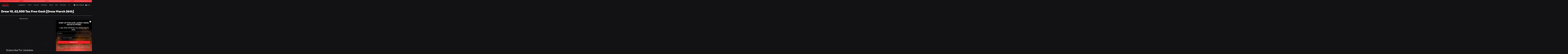

--- FILE ---
content_type: text/html; charset=UTF-8
request_url: https://www.nitrouscompetitions.com/entry-lists/draw-10-2500-tax-free-cash-draw-march-26th/
body_size: 17533
content:
<!doctype html>
<html lang="en">
<head>
	<meta charset="utf-8">
	<meta name="viewport" content="width=device-width, initial-scale=1, shrink-to-fit=no">

				<script type="text/javascript" class="_iub_cs_skip">
				var _iub = _iub || {};
				_iub.csConfiguration = _iub.csConfiguration || {};
				_iub.csConfiguration.siteId = "2794723";
				_iub.csConfiguration.cookiePolicyId = "77322619";
			</script>
			<script class="_iub_cs_skip" src="https://cs.iubenda.com/autoblocking/2794723.js"></script>
					<script>
			(function () {
				function parseUrlUTMs() {
					var p = new URLSearchParams(window.location.search);
					var keys = ['utm_source','utm_medium','utm_campaign','utm_term','utm_content'];
					var out = {};
					var has = false;
					for (var i=0;i<keys.length;i++) {
						var k = keys[i];
						if (p.has(k)) {
							var v = p.get(k) || '';
							out[k] = v;
							if (v !== '') has = true;
						}
					}
					return { values: out, hasAny: has };
				}

				/**
				 * Reads the value of a specific cookie by its name.
				 *
				 * @param {string} name - The name of the cookie to retrieve.
				 * @return {string} The value of the cookie if found, or an empty string if the cookie does not exist.
				 */
				function readCookie(name) {
					var m = document.cookie.match(new RegExp('(?:^|; )' + name.replace(/([.$?*|{}()[\]\\/+^])/g,'\\$1') + '=([^;]*)'));
					return m ? decodeURIComponent(m[1]) : '';
				}

				/**
				 * Writes a cookie with the specified name, value, and expiration time based on the number of days in the future.
				 *
				 * @param {string} name - The name of the cookie to set.
				 * @param {string} value - The value to be stored in the cookie.
				 * @param {number} days - The number of days until the cookie expires.
				 * @return {void} This method does not return a value.
				 */
				function writeCookie(name, value, days) {
					var d = new Date();
					d.setTime(d.getTime() + (days*24*60*60*1000));
					document.cookie = name + '=' + encodeURIComponent(value) + '; expires=' + d.toUTCString() + '; path=/; samesite=lax';
				}

				/**
				 * Retrieves stored UTM parameters from cookies.
				 * Parses the UTM parameters stored in a cookie named 'utm_params' and returns them as an object.
				 * If the cookie is not available or parsing fails, an empty object is returned.
				 *
				 * @return {Object} An object containing the stored UTM parameters. Returns an empty object if the cookie is missing or cannot be parsed.
				 */
				function getStoredUTMs() {
					try {
						var raw = readCookie('utm_params');
						if (!raw) return {};
						var obj = JSON.parse(raw);
						if (obj && typeof obj === 'object') return obj;
					} catch(e){}
					return {};
				}

				/**
				 * Sanitizes the given UTM object by ensuring all UTM parameters are present and converted to strings.
				 *
				 * @param {Object} utmObj - The object containing UTM parameters to sanitize.
				 * @return {Object} A sanitized object with keys for 'utm_source', 'utm_medium', 'utm_campaign', 'utm_term', and 'utm_content'. Missing or undefined keys are replaced with empty strings.
				 */
				function sanitizeUTMs(utmObj) {
					var keys = ['utm_source','utm_medium','utm_campaign','utm_term','utm_content'];
					var out = {};
					for (var i=0;i<keys.length;i++) {
						var k = keys[i];
						var v = (utmObj && utmObj[k]) ? String(utmObj[k]) : '';
						out[k] = v;
					}
					return out;
				}

				/**
				 * Merges UTM query parameters into a given URL if they do not already exist.
				 * The function validates the URL, ensures it has the same origin as the current location,
				 * checks the protocol, and avoids modifying URLs with certain file extensions.
				 *
				 * @param {string} url - The original URL to be merged with the UTM query parameters.
				 * @param {Object} utms - An object containing UTM query parameters as key-value pairs to be added to the URL.
				 * @return {string} - The resulting URL with merged UTM parameters or the original URL if no changes were made.
				 */
				function mergeQuery(url, utms) {
					try {
						var u = new URL(url, window.location.origin);
						if (u.origin !== window.location.origin) return url;
						if (u.protocol !== 'http:' && u.protocol !== 'https:') return url;

						var fileExt = (u.pathname.match(/\.(pdf|docx?|xlsx?|pptx?|zip|rar|7z|jpg|jpeg|png|gif|webp|svg|mp4|mp3)$/i) || [])[0];
						if (fileExt) return url;

						var keys = Object.keys(utms);
						var hasAny = false;
						for (var i=0;i<keys.length;i++) {
							var k = keys[i], v = utms[k];
							if (!v) continue;
							if (!u.searchParams.has(k)) {
								u.searchParams.set(k, v);
								hasAny = true;
							}
						}
						return hasAny ? u.toString() : url;
					} catch(e) {
						return url;
					}
				}

				function persistUTMsOnLinks(utms) {
					if (!utms) return;
					var anchors = document.querySelectorAll('a[href]');
					for (var i=0;i<anchors.length;i++) {
						var a = anchors[i];
						if (!a || !a.href) continue;
						var alreadyHasUTM = /[?&](utm_source|utm_medium|utm_campaign|utm_term|utm_content)=/i.test(a.href);
						if (alreadyHasUTM) continue;
						a.href = mergeQuery(a.href, utms);
					}

					document.addEventListener('click', function(e) {
						var t = e.target;
						while (t && t.tagName !== 'A') { t = t.parentNode; }
						if (!t || t.tagName !== 'A' || !t.href) return;
						var already = /[?&](utm_source|utm_medium|utm_campaign|utm_term|utm_content)=/i.test(t.href);
						if (!already) t.href = mergeQuery(t.href, utms);
					}, true);
				}

				function dataLayerPush(utms) {
					window.dataLayer = window.dataLayer || [];
					var payload = sanitizeUTMs(utms);
					payload.event = 'utm_params';
					window.dataLayer.push(payload);
				}

				var fromUrl = parseUrlUTMs();
				var stored  = getStoredUTMs();
				var utmsToUse;

				if (fromUrl.hasAny) {
					utmsToUse = sanitizeUTMs(fromUrl.values);
					writeCookie('utm_params', JSON.stringify(utmsToUse), 730); // 2 years
				} else {
					utmsToUse = sanitizeUTMs(stored);
				}

				dataLayerPush(utmsToUse);

				fetch('/wp-json/wc/zap/v1/analytics/session', {
					method: 'GET',
					credentials: 'include'
				})
					.then(res => res.json())
					.then(function (json) {
						if (!json || typeof json !== 'object') return;

						var first = json.first_utm || null;
						var last  = json.last_utm  || null;

						window.dataLayer = window.dataLayer || [];
						window.dataLayer.push({
							event: 'zap_utm_touchpoints',
							utm_first: first || {
								utm_source: '',
								utm_medium: '',
								utm_campaign: '',
								utm_term: '',
								utm_content: ''
							},
							utm_last: last || {
								utm_source: '',
								utm_medium: '',
								utm_campaign: '',
								utm_term: '',
								utm_content: ''
							}
						});
					})
					.catch(function(err){
						console.warn('UTM session fetch failed', err);
					});


				persistUTMsOnLinks(utmsToUse);
			})();
		</script>
		<meta name='robots' content='index, follow, max-image-preview:large, max-snippet:-1, max-video-preview:-1' />
	<style>img:is([sizes="auto" i], [sizes^="auto," i]) { contain-intrinsic-size: 3000px 1500px }</style>
	
	<!-- This site is optimized with the Yoast SEO plugin v26.5 - https://yoast.com/wordpress/plugins/seo/ -->
	<title>Draw 10, £2,500 Tax Free Cash [Draw March 26th] - Nitrous Competitions</title>
	<link rel="canonical" href="https://www.nitrouscompetitions.com/entry-lists/draw-10-2500-tax-free-cash-draw-march-26th/" />
	<meta property="og:locale" content="en_GB" />
	<meta property="og:type" content="article" />
	<meta property="og:title" content="Draw 10, £2,500 Tax Free Cash [Draw March 26th] - Nitrous Competitions" />
	<meta property="og:url" content="https://www.nitrouscompetitions.com/entry-lists/draw-10-2500-tax-free-cash-draw-march-26th/" />
	<meta property="og:site_name" content="Nitrous Competitions" />
	<meta name="twitter:card" content="summary_large_image" />
	<script type="application/ld+json" class="yoast-schema-graph">{"@context":"https://schema.org","@graph":[{"@type":"WebPage","@id":"https://www.nitrouscompetitions.com/entry-lists/draw-10-2500-tax-free-cash-draw-march-26th/","url":"https://www.nitrouscompetitions.com/entry-lists/draw-10-2500-tax-free-cash-draw-march-26th/","name":"Draw 10, £2,500 Tax Free Cash [Draw March 26th] - Nitrous Competitions","isPartOf":{"@id":"https://www.nitrouscompetitions.com/#website"},"datePublished":"2023-03-26T20:33:45+00:00","breadcrumb":{"@id":"https://www.nitrouscompetitions.com/entry-lists/draw-10-2500-tax-free-cash-draw-march-26th/#breadcrumb"},"inLanguage":"en-GB","potentialAction":[{"@type":"ReadAction","target":["https://www.nitrouscompetitions.com/entry-lists/draw-10-2500-tax-free-cash-draw-march-26th/"]}]},{"@type":"BreadcrumbList","@id":"https://www.nitrouscompetitions.com/entry-lists/draw-10-2500-tax-free-cash-draw-march-26th/#breadcrumb","itemListElement":[{"@type":"ListItem","position":1,"name":"Home","item":"https://www.nitrouscompetitions.com/"},{"@type":"ListItem","position":2,"name":"Competition Entry Lists","item":"https://www.nitrouscompetitions.com/entry-lists/"},{"@type":"ListItem","position":3,"name":"Draw 10, £2,500 Tax Free Cash [Draw March 26th]"}]},{"@type":"WebSite","@id":"https://www.nitrouscompetitions.com/#website","url":"https://www.nitrouscompetitions.com/","name":"Nitrous Competitions","description":"You got to be in it to win it","publisher":{"@id":"https://www.nitrouscompetitions.com/#organization"},"potentialAction":[{"@type":"SearchAction","target":{"@type":"EntryPoint","urlTemplate":"https://www.nitrouscompetitions.com/?s={search_term_string}"},"query-input":{"@type":"PropertyValueSpecification","valueRequired":true,"valueName":"search_term_string"}}],"inLanguage":"en-GB"},{"@type":"Organization","@id":"https://www.nitrouscompetitions.com/#organization","name":"Nitrous Competitions","url":"https://www.nitrouscompetitions.com/","logo":{"@type":"ImageObject","inLanguage":"en-GB","@id":"https://www.nitrouscompetitions.com/#/schema/logo/image/","url":"https://www.nitrouscompetitions.com/wp-content/uploads/2022/09/logo.png","contentUrl":"https://www.nitrouscompetitions.com/wp-content/uploads/2022/09/logo.png","width":1400,"height":473,"caption":"Nitrous Competitions"},"image":{"@id":"https://www.nitrouscompetitions.com/#/schema/logo/image/"}}]}</script>
	<!-- / Yoast SEO plugin. -->


<link rel='dns-prefetch' href='//cdn.iubenda.com' />
<link rel='dns-prefetch' href='//static.klaviyo.com' />
<link rel='dns-prefetch' href='//cdn.onesignal.com' />
<link rel='dns-prefetch' href='//cdn.jsdelivr.net' />
<link rel='dns-prefetch' href='//fonts.googleapis.com' />
<link rel='dns-prefetch' href='//use.typekit.net' />
<script type="text/javascript">
/* <![CDATA[ */
window._wpemojiSettings = {"baseUrl":"https:\/\/s.w.org\/images\/core\/emoji\/15.1.0\/72x72\/","ext":".png","svgUrl":"https:\/\/s.w.org\/images\/core\/emoji\/15.1.0\/svg\/","svgExt":".svg","source":{"concatemoji":"https:\/\/www.nitrouscompetitions.com\/wp-includes\/js\/wp-emoji-release.min.js?ver=6.8.1"}};
/*! This file is auto-generated */
!function(i,n){var o,s,e;function c(e){try{var t={supportTests:e,timestamp:(new Date).valueOf()};sessionStorage.setItem(o,JSON.stringify(t))}catch(e){}}function p(e,t,n){e.clearRect(0,0,e.canvas.width,e.canvas.height),e.fillText(t,0,0);var t=new Uint32Array(e.getImageData(0,0,e.canvas.width,e.canvas.height).data),r=(e.clearRect(0,0,e.canvas.width,e.canvas.height),e.fillText(n,0,0),new Uint32Array(e.getImageData(0,0,e.canvas.width,e.canvas.height).data));return t.every(function(e,t){return e===r[t]})}function u(e,t,n){switch(t){case"flag":return n(e,"\ud83c\udff3\ufe0f\u200d\u26a7\ufe0f","\ud83c\udff3\ufe0f\u200b\u26a7\ufe0f")?!1:!n(e,"\ud83c\uddfa\ud83c\uddf3","\ud83c\uddfa\u200b\ud83c\uddf3")&&!n(e,"\ud83c\udff4\udb40\udc67\udb40\udc62\udb40\udc65\udb40\udc6e\udb40\udc67\udb40\udc7f","\ud83c\udff4\u200b\udb40\udc67\u200b\udb40\udc62\u200b\udb40\udc65\u200b\udb40\udc6e\u200b\udb40\udc67\u200b\udb40\udc7f");case"emoji":return!n(e,"\ud83d\udc26\u200d\ud83d\udd25","\ud83d\udc26\u200b\ud83d\udd25")}return!1}function f(e,t,n){var r="undefined"!=typeof WorkerGlobalScope&&self instanceof WorkerGlobalScope?new OffscreenCanvas(300,150):i.createElement("canvas"),a=r.getContext("2d",{willReadFrequently:!0}),o=(a.textBaseline="top",a.font="600 32px Arial",{});return e.forEach(function(e){o[e]=t(a,e,n)}),o}function t(e){var t=i.createElement("script");t.src=e,t.defer=!0,i.head.appendChild(t)}"undefined"!=typeof Promise&&(o="wpEmojiSettingsSupports",s=["flag","emoji"],n.supports={everything:!0,everythingExceptFlag:!0},e=new Promise(function(e){i.addEventListener("DOMContentLoaded",e,{once:!0})}),new Promise(function(t){var n=function(){try{var e=JSON.parse(sessionStorage.getItem(o));if("object"==typeof e&&"number"==typeof e.timestamp&&(new Date).valueOf()<e.timestamp+604800&&"object"==typeof e.supportTests)return e.supportTests}catch(e){}return null}();if(!n){if("undefined"!=typeof Worker&&"undefined"!=typeof OffscreenCanvas&&"undefined"!=typeof URL&&URL.createObjectURL&&"undefined"!=typeof Blob)try{var e="postMessage("+f.toString()+"("+[JSON.stringify(s),u.toString(),p.toString()].join(",")+"));",r=new Blob([e],{type:"text/javascript"}),a=new Worker(URL.createObjectURL(r),{name:"wpTestEmojiSupports"});return void(a.onmessage=function(e){c(n=e.data),a.terminate(),t(n)})}catch(e){}c(n=f(s,u,p))}t(n)}).then(function(e){for(var t in e)n.supports[t]=e[t],n.supports.everything=n.supports.everything&&n.supports[t],"flag"!==t&&(n.supports.everythingExceptFlag=n.supports.everythingExceptFlag&&n.supports[t]);n.supports.everythingExceptFlag=n.supports.everythingExceptFlag&&!n.supports.flag,n.DOMReady=!1,n.readyCallback=function(){n.DOMReady=!0}}).then(function(){return e}).then(function(){var e;n.supports.everything||(n.readyCallback(),(e=n.source||{}).concatemoji?t(e.concatemoji):e.wpemoji&&e.twemoji&&(t(e.twemoji),t(e.wpemoji)))}))}((window,document),window._wpemojiSettings);
/* ]]> */
</script>
<style id='wp-emoji-styles-inline-css' type='text/css'>

	img.wp-smiley, img.emoji {
		display: inline !important;
		border: none !important;
		box-shadow: none !important;
		height: 1em !important;
		width: 1em !important;
		margin: 0 0.07em !important;
		vertical-align: -0.1em !important;
		background: none !important;
		padding: 0 !important;
	}
</style>
<link rel='stylesheet' id='wp-block-library-css' href='https://www.nitrouscompetitions.com/wp-includes/css/dist/block-library/style.min.css?ver=6.8.1' type='text/css' media='all' />
<style id='classic-theme-styles-inline-css' type='text/css'>
/*! This file is auto-generated */
.wp-block-button__link{color:#fff;background-color:#32373c;border-radius:9999px;box-shadow:none;text-decoration:none;padding:calc(.667em + 2px) calc(1.333em + 2px);font-size:1.125em}.wp-block-file__button{background:#32373c;color:#fff;text-decoration:none}
</style>
<style id='global-styles-inline-css' type='text/css'>
:root{--wp--preset--aspect-ratio--square: 1;--wp--preset--aspect-ratio--4-3: 4/3;--wp--preset--aspect-ratio--3-4: 3/4;--wp--preset--aspect-ratio--3-2: 3/2;--wp--preset--aspect-ratio--2-3: 2/3;--wp--preset--aspect-ratio--16-9: 16/9;--wp--preset--aspect-ratio--9-16: 9/16;--wp--preset--color--black: #000000;--wp--preset--color--cyan-bluish-gray: #abb8c3;--wp--preset--color--white: #ffffff;--wp--preset--color--pale-pink: #f78da7;--wp--preset--color--vivid-red: #cf2e2e;--wp--preset--color--luminous-vivid-orange: #ff6900;--wp--preset--color--luminous-vivid-amber: #fcb900;--wp--preset--color--light-green-cyan: #7bdcb5;--wp--preset--color--vivid-green-cyan: #00d084;--wp--preset--color--pale-cyan-blue: #8ed1fc;--wp--preset--color--vivid-cyan-blue: #0693e3;--wp--preset--color--vivid-purple: #9b51e0;--wp--preset--gradient--vivid-cyan-blue-to-vivid-purple: linear-gradient(135deg,rgba(6,147,227,1) 0%,rgb(155,81,224) 100%);--wp--preset--gradient--light-green-cyan-to-vivid-green-cyan: linear-gradient(135deg,rgb(122,220,180) 0%,rgb(0,208,130) 100%);--wp--preset--gradient--luminous-vivid-amber-to-luminous-vivid-orange: linear-gradient(135deg,rgba(252,185,0,1) 0%,rgba(255,105,0,1) 100%);--wp--preset--gradient--luminous-vivid-orange-to-vivid-red: linear-gradient(135deg,rgba(255,105,0,1) 0%,rgb(207,46,46) 100%);--wp--preset--gradient--very-light-gray-to-cyan-bluish-gray: linear-gradient(135deg,rgb(238,238,238) 0%,rgb(169,184,195) 100%);--wp--preset--gradient--cool-to-warm-spectrum: linear-gradient(135deg,rgb(74,234,220) 0%,rgb(151,120,209) 20%,rgb(207,42,186) 40%,rgb(238,44,130) 60%,rgb(251,105,98) 80%,rgb(254,248,76) 100%);--wp--preset--gradient--blush-light-purple: linear-gradient(135deg,rgb(255,206,236) 0%,rgb(152,150,240) 100%);--wp--preset--gradient--blush-bordeaux: linear-gradient(135deg,rgb(254,205,165) 0%,rgb(254,45,45) 50%,rgb(107,0,62) 100%);--wp--preset--gradient--luminous-dusk: linear-gradient(135deg,rgb(255,203,112) 0%,rgb(199,81,192) 50%,rgb(65,88,208) 100%);--wp--preset--gradient--pale-ocean: linear-gradient(135deg,rgb(255,245,203) 0%,rgb(182,227,212) 50%,rgb(51,167,181) 100%);--wp--preset--gradient--electric-grass: linear-gradient(135deg,rgb(202,248,128) 0%,rgb(113,206,126) 100%);--wp--preset--gradient--midnight: linear-gradient(135deg,rgb(2,3,129) 0%,rgb(40,116,252) 100%);--wp--preset--font-size--small: 13px;--wp--preset--font-size--medium: 20px;--wp--preset--font-size--large: 36px;--wp--preset--font-size--x-large: 42px;--wp--preset--spacing--20: 0.44rem;--wp--preset--spacing--30: 0.67rem;--wp--preset--spacing--40: 1rem;--wp--preset--spacing--50: 1.5rem;--wp--preset--spacing--60: 2.25rem;--wp--preset--spacing--70: 3.38rem;--wp--preset--spacing--80: 5.06rem;--wp--preset--shadow--natural: 6px 6px 9px rgba(0, 0, 0, 0.2);--wp--preset--shadow--deep: 12px 12px 50px rgba(0, 0, 0, 0.4);--wp--preset--shadow--sharp: 6px 6px 0px rgba(0, 0, 0, 0.2);--wp--preset--shadow--outlined: 6px 6px 0px -3px rgba(255, 255, 255, 1), 6px 6px rgba(0, 0, 0, 1);--wp--preset--shadow--crisp: 6px 6px 0px rgba(0, 0, 0, 1);}:where(.is-layout-flex){gap: 0.5em;}:where(.is-layout-grid){gap: 0.5em;}body .is-layout-flex{display: flex;}.is-layout-flex{flex-wrap: wrap;align-items: center;}.is-layout-flex > :is(*, div){margin: 0;}body .is-layout-grid{display: grid;}.is-layout-grid > :is(*, div){margin: 0;}:where(.wp-block-columns.is-layout-flex){gap: 2em;}:where(.wp-block-columns.is-layout-grid){gap: 2em;}:where(.wp-block-post-template.is-layout-flex){gap: 1.25em;}:where(.wp-block-post-template.is-layout-grid){gap: 1.25em;}.has-black-color{color: var(--wp--preset--color--black) !important;}.has-cyan-bluish-gray-color{color: var(--wp--preset--color--cyan-bluish-gray) !important;}.has-white-color{color: var(--wp--preset--color--white) !important;}.has-pale-pink-color{color: var(--wp--preset--color--pale-pink) !important;}.has-vivid-red-color{color: var(--wp--preset--color--vivid-red) !important;}.has-luminous-vivid-orange-color{color: var(--wp--preset--color--luminous-vivid-orange) !important;}.has-luminous-vivid-amber-color{color: var(--wp--preset--color--luminous-vivid-amber) !important;}.has-light-green-cyan-color{color: var(--wp--preset--color--light-green-cyan) !important;}.has-vivid-green-cyan-color{color: var(--wp--preset--color--vivid-green-cyan) !important;}.has-pale-cyan-blue-color{color: var(--wp--preset--color--pale-cyan-blue) !important;}.has-vivid-cyan-blue-color{color: var(--wp--preset--color--vivid-cyan-blue) !important;}.has-vivid-purple-color{color: var(--wp--preset--color--vivid-purple) !important;}.has-black-background-color{background-color: var(--wp--preset--color--black) !important;}.has-cyan-bluish-gray-background-color{background-color: var(--wp--preset--color--cyan-bluish-gray) !important;}.has-white-background-color{background-color: var(--wp--preset--color--white) !important;}.has-pale-pink-background-color{background-color: var(--wp--preset--color--pale-pink) !important;}.has-vivid-red-background-color{background-color: var(--wp--preset--color--vivid-red) !important;}.has-luminous-vivid-orange-background-color{background-color: var(--wp--preset--color--luminous-vivid-orange) !important;}.has-luminous-vivid-amber-background-color{background-color: var(--wp--preset--color--luminous-vivid-amber) !important;}.has-light-green-cyan-background-color{background-color: var(--wp--preset--color--light-green-cyan) !important;}.has-vivid-green-cyan-background-color{background-color: var(--wp--preset--color--vivid-green-cyan) !important;}.has-pale-cyan-blue-background-color{background-color: var(--wp--preset--color--pale-cyan-blue) !important;}.has-vivid-cyan-blue-background-color{background-color: var(--wp--preset--color--vivid-cyan-blue) !important;}.has-vivid-purple-background-color{background-color: var(--wp--preset--color--vivid-purple) !important;}.has-black-border-color{border-color: var(--wp--preset--color--black) !important;}.has-cyan-bluish-gray-border-color{border-color: var(--wp--preset--color--cyan-bluish-gray) !important;}.has-white-border-color{border-color: var(--wp--preset--color--white) !important;}.has-pale-pink-border-color{border-color: var(--wp--preset--color--pale-pink) !important;}.has-vivid-red-border-color{border-color: var(--wp--preset--color--vivid-red) !important;}.has-luminous-vivid-orange-border-color{border-color: var(--wp--preset--color--luminous-vivid-orange) !important;}.has-luminous-vivid-amber-border-color{border-color: var(--wp--preset--color--luminous-vivid-amber) !important;}.has-light-green-cyan-border-color{border-color: var(--wp--preset--color--light-green-cyan) !important;}.has-vivid-green-cyan-border-color{border-color: var(--wp--preset--color--vivid-green-cyan) !important;}.has-pale-cyan-blue-border-color{border-color: var(--wp--preset--color--pale-cyan-blue) !important;}.has-vivid-cyan-blue-border-color{border-color: var(--wp--preset--color--vivid-cyan-blue) !important;}.has-vivid-purple-border-color{border-color: var(--wp--preset--color--vivid-purple) !important;}.has-vivid-cyan-blue-to-vivid-purple-gradient-background{background: var(--wp--preset--gradient--vivid-cyan-blue-to-vivid-purple) !important;}.has-light-green-cyan-to-vivid-green-cyan-gradient-background{background: var(--wp--preset--gradient--light-green-cyan-to-vivid-green-cyan) !important;}.has-luminous-vivid-amber-to-luminous-vivid-orange-gradient-background{background: var(--wp--preset--gradient--luminous-vivid-amber-to-luminous-vivid-orange) !important;}.has-luminous-vivid-orange-to-vivid-red-gradient-background{background: var(--wp--preset--gradient--luminous-vivid-orange-to-vivid-red) !important;}.has-very-light-gray-to-cyan-bluish-gray-gradient-background{background: var(--wp--preset--gradient--very-light-gray-to-cyan-bluish-gray) !important;}.has-cool-to-warm-spectrum-gradient-background{background: var(--wp--preset--gradient--cool-to-warm-spectrum) !important;}.has-blush-light-purple-gradient-background{background: var(--wp--preset--gradient--blush-light-purple) !important;}.has-blush-bordeaux-gradient-background{background: var(--wp--preset--gradient--blush-bordeaux) !important;}.has-luminous-dusk-gradient-background{background: var(--wp--preset--gradient--luminous-dusk) !important;}.has-pale-ocean-gradient-background{background: var(--wp--preset--gradient--pale-ocean) !important;}.has-electric-grass-gradient-background{background: var(--wp--preset--gradient--electric-grass) !important;}.has-midnight-gradient-background{background: var(--wp--preset--gradient--midnight) !important;}.has-small-font-size{font-size: var(--wp--preset--font-size--small) !important;}.has-medium-font-size{font-size: var(--wp--preset--font-size--medium) !important;}.has-large-font-size{font-size: var(--wp--preset--font-size--large) !important;}.has-x-large-font-size{font-size: var(--wp--preset--font-size--x-large) !important;}
:where(.wp-block-post-template.is-layout-flex){gap: 1.25em;}:where(.wp-block-post-template.is-layout-grid){gap: 1.25em;}
:where(.wp-block-columns.is-layout-flex){gap: 2em;}:where(.wp-block-columns.is-layout-grid){gap: 2em;}
:root :where(.wp-block-pullquote){font-size: 1.5em;line-height: 1.6;}
</style>
<style id='woocommerce-inline-inline-css' type='text/css'>
.woocommerce form .form-row .required { visibility: visible; }
</style>
<link rel='stylesheet' id='zap-competitions-pwa-css' href='https://www.nitrouscompetitions.com/wp-content/plugins/zap-competitions-pwa/public/css/zap-competitions-pwa-public.css?ver=1.3.7' type='text/css' media='all' />
<link rel='stylesheet' id='dashicons-css' href='https://www.nitrouscompetitions.com/wp-includes/css/dashicons.min.css?ver=6.8.1' type='text/css' media='all' />
<link rel='stylesheet' id='metorik-css-css' href='https://www.nitrouscompetitions.com/wp-content/plugins/metorik-helper/assets/css/metorik.css?ver=2.0.10' type='text/css' media='all' />
<link rel='stylesheet' id='google-fonts-css' href='https://fonts.googleapis.com/css2?family=Source+Sans+Pro%3Awght%40400%3B700&#038;display=swap&#038;ver=2.5.9' type='text/css' media='all' />
<link rel='stylesheet' id='base-styles-css' href='https://www.nitrouscompetitions.com/wp-content/themes/zap-competitions-theme/style.css?ver=2.5.9' type='text/css' media='all' />
<link rel='stylesheet' id='parent-styles-css' href='https://www.nitrouscompetitions.com/wp-content/themes/zap-competitions-theme/assets/css/parent.css?ver=2.5.9' type='text/css' media='all' />
<link rel='stylesheet' id='fontawesome-css' href='https://www.nitrouscompetitions.com/wp-content/themes/zap-competitions-theme/assets/fontawesome/css/all.min.css?ver=2.5.9' type='text/css' media='all' />
<link rel='stylesheet' id='zap-competitions-iw-frontend-css' href='https://www.nitrouscompetitions.com/wp-content/plugins/zap-competitions/src/Features/Instant_Win/Frontend/css/zap-competitions-instant-win-public.css?ver=4.4.13' type='text/css' media='all' />
<link rel='stylesheet' id='wp-featherlight-css' href='https://www.nitrouscompetitions.com/wp-content/plugins/wp-featherlight/css/wp-featherlight.min.css?ver=1.3.4' type='text/css' media='all' />
<link rel='stylesheet' id='child-theme-styles-css' href='https://www.nitrouscompetitions.com/wp-content/themes/nitrous-competitions/assets/css/child-styles.css?ver=2.0.15' type='text/css' media='all' />
<link rel='stylesheet' id='nitrous-google-fonts-css' href='https://use.typekit.net/jhg1zbw.css' type='text/css' media='all' />
<link rel='stylesheet' id='nitrous-adobe-fonts-css' href='https://use.typekit.net/jhg1zbw.css' type='text/css' media='all' />
<link rel='stylesheet' id='child-theme-amends-css' href='https://www.nitrouscompetitions.com/wp-content/themes/nitrous-competitions/assets/css/amends.css?ver=1.0.28' type='text/css' media='all' />
<link rel='stylesheet' id='sib-front-css-css' href='https://www.nitrouscompetitions.com/wp-content/plugins/mailin/css/mailin-front.css?ver=6.8.1' type='text/css' media='all' />

<script  type="text/javascript" class=" _iub_cs_skip" type="text/javascript" id="iubenda-head-inline-scripts-0">
/* <![CDATA[ */

var _iub = _iub || [];
_iub.csConfiguration = {"consentOnContinuedBrowsing":false,"floatingPreferencesButtonDisplay":"bottom-left","lang":"en","perPurposeConsent":true,"siteId":2794723,"whitelabel":false,"cookiePolicyId":77322619,"banner":{"acceptButtonColor":"#EB2127","acceptButtonDisplay":true,"closeButtonDisplay":false,"customizeButtonColor":"#848484","customizeButtonDisplay":true,"position":"float-bottom-left","rejectButtonColor":"#AC161B","rejectButtonDisplay":true}};
/* ]]> */
</script>
<script  type="text/javascript" charset="UTF-8" async="" class=" _iub_cs_skip" type="text/javascript" src="//cdn.iubenda.com/cs/iubenda_cs.js?ver=3.12.4" id="iubenda-head-scripts-1-js"></script>
<script type="text/javascript" src="https://www.nitrouscompetitions.com/wp-includes/js/jquery/jquery.min.js?ver=3.7.1" id="jquery-core-js"></script>
<script type="text/javascript" src="https://www.nitrouscompetitions.com/wp-includes/js/jquery/jquery-migrate.min.js?ver=3.4.1" id="jquery-migrate-js"></script>
<script type="text/javascript" id="tp-js-js-extra">
/* <![CDATA[ */
var trustpilot_settings = {"key":"qmAvz4Iciv7nl0PV","TrustpilotScriptUrl":"https:\/\/invitejs.trustpilot.com\/tp.min.js","IntegrationAppUrl":"\/\/ecommscript-integrationapp.trustpilot.com","PreviewScriptUrl":"\/\/ecommplugins-scripts.trustpilot.com\/v2.1\/js\/preview.min.js","PreviewCssUrl":"\/\/ecommplugins-scripts.trustpilot.com\/v2.1\/css\/preview.min.css","PreviewWPCssUrl":"\/\/ecommplugins-scripts.trustpilot.com\/v2.1\/css\/preview_wp.css","WidgetScriptUrl":"\/\/widget.trustpilot.com\/bootstrap\/v5\/tp.widget.bootstrap.min.js"};
/* ]]> */
</script>
<script type="text/javascript" src="https://www.nitrouscompetitions.com/wp-content/plugins/trustpilot-reviews/review/assets/js/headerScript.min.js?ver=1.0&#039; async=&#039;async" id="tp-js-js"></script>
<script type="text/javascript" src="https://www.nitrouscompetitions.com/wp-content/plugins/woocommerce/assets/js/jquery-blockui/jquery.blockUI.min.js?ver=2.7.0-wc.10.4.0" id="wc-jquery-blockui-js" defer="defer" data-wp-strategy="defer"></script>
<script type="text/javascript" src="https://www.nitrouscompetitions.com/wp-content/plugins/woocommerce/assets/js/js-cookie/js.cookie.min.js?ver=2.1.4-wc.10.4.0" id="wc-js-cookie-js" defer="defer" data-wp-strategy="defer"></script>
<script type="text/javascript" id="woocommerce-js-extra">
/* <![CDATA[ */
var woocommerce_params = {"ajax_url":"\/wp-admin\/admin-ajax.php","wc_ajax_url":"\/?wc-ajax=%%endpoint%%","i18n_password_show":"Show password","i18n_password_hide":"Hide password"};
/* ]]> */
</script>
<script type="text/javascript" src="https://www.nitrouscompetitions.com/wp-content/plugins/woocommerce/assets/js/frontend/woocommerce.min.js?ver=10.4.0" id="woocommerce-js" defer="defer" data-wp-strategy="defer"></script>
<script type="text/javascript" id="zap-competitions_public-js-extra">
/* <![CDATA[ */
var zapc = {"ajaxurl":"https:\/\/www.nitrouscompetitions.com\/wp-admin\/admin-ajax.php","refresh_rate":"300000","ticket_type":"numbers","ticket_loader":"mu-plugin","nonce":"a3c20543bf","cacheable_mu_enabled":"1","bulk_discounts_enabled":"1"};
/* ]]> */
</script>
<script type="text/javascript" src="https://www.nitrouscompetitions.com/wp-content/plugins/zap-competitions/public/js/zap-competitions-public.js?ver=4.4.13" id="zap-competitions_public-js"></script>
<script type="text/javascript" src="https://www.nitrouscompetitions.com/wp-content/plugins/woocommerce/assets/js/flexslider/jquery.flexslider.min.js?ver=2.7.2-wc.10.4.0" id="wc-flexslider-js" defer="defer" data-wp-strategy="defer"></script>
<script type="text/javascript" id="utils-js-extra">
/* <![CDATA[ */
var userSettings = {"url":"\/","uid":"0","time":"1768092123","secure":"1"};
/* ]]> */
</script>
<script type="text/javascript" src="https://www.nitrouscompetitions.com/wp-includes/js/utils.min.js?ver=6.8.1" id="utils-js"></script>
<script type="text/javascript" id="wc-settings-dep-in-header-js-after">
/* <![CDATA[ */
console.warn( "Scripts that have a dependency on [wc-settings, wc-blocks-checkout] must be loaded in the footer, klaviyo-klaviyo-checkout-block-editor-script was registered to load in the header, but has been switched to load in the footer instead. See https://github.com/woocommerce/woocommerce-gutenberg-products-block/pull/5059" );
console.warn( "Scripts that have a dependency on [wc-settings, wc-blocks-checkout] must be loaded in the footer, klaviyo-klaviyo-checkout-block-view-script was registered to load in the header, but has been switched to load in the footer instead. See https://github.com/woocommerce/woocommerce-gutenberg-products-block/pull/5059" );
/* ]]> */
</script>
<script type="text/javascript" id="sib-front-js-js-extra">
/* <![CDATA[ */
var sibErrMsg = {"invalidMail":"Please fill out valid email address","requiredField":"Please fill out required fields","invalidDateFormat":"Please fill out valid date format","invalidSMSFormat":"Please fill out valid phone number"};
var ajax_sib_front_object = {"ajax_url":"https:\/\/www.nitrouscompetitions.com\/wp-admin\/admin-ajax.php","ajax_nonce":"1651465f6d","flag_url":"https:\/\/www.nitrouscompetitions.com\/wp-content\/plugins\/mailin\/img\/flags\/"};
/* ]]> */
</script>
<script type="text/javascript" src="https://www.nitrouscompetitions.com/wp-content/plugins/mailin/js/mailin-front.js?ver=1764322879" id="sib-front-js-js"></script>
<link rel="https://api.w.org/" href="https://www.nitrouscompetitions.com/wp-json/" /><link rel="EditURI" type="application/rsd+xml" title="RSD" href="https://www.nitrouscompetitions.com/xmlrpc.php?rsd" />
<meta name="generator" content="WordPress 6.8.1" />
<meta name="generator" content="WooCommerce 10.4.0" />
<link rel='shortlink' href='https://www.nitrouscompetitions.com/?p=1030856' />
<link rel="alternate" title="oEmbed (JSON)" type="application/json+oembed" href="https://www.nitrouscompetitions.com/wp-json/oembed/1.0/embed?url=https%3A%2F%2Fwww.nitrouscompetitions.com%2Fentry-lists%2Fdraw-10-2500-tax-free-cash-draw-march-26th%2F" />
<link rel="alternate" title="oEmbed (XML)" type="text/xml+oembed" href="https://www.nitrouscompetitions.com/wp-json/oembed/1.0/embed?url=https%3A%2F%2Fwww.nitrouscompetitions.com%2Fentry-lists%2Fdraw-10-2500-tax-free-cash-draw-march-26th%2F&#038;format=xml" />
<link rel="manifest" href="https://www.nitrouscompetitions.com/manifest.json"><meta name="apple-mobile-web-app-capable" content="yes"><link rel="apple-touch-icon" href="https://www.nitrouscompetitions.com/wp-content/uploads/2025/01/Nitrous_Notification_Icon_Android_Colour.png">	<noscript><style>.woocommerce-product-gallery{ opacity: 1 !important; }</style></noscript>
			<!-- Google Tag Manager -->
		<script>
			(function(w,d,s,l,loader,i){
				w[l]=w[l]||[];
				w[l].push({'gtm.start': new Date().getTime(), event:'gtm.js'});
				var f=d.getElementsByTagName(s)[0], j=d.createElement(s);
				j.async = true;
				var dl = l !== 'dataLayer' ? '&l=' + encodeURIComponent(l) : '';
				j.src   = loader + '?' + i + dl;
				f.parentNode.insertBefore(j,f);
			})(window, document, 'script', 'dataLayer', 'https://sst.nitrouscompetitions.com/e4knfnrqgswpq.js', 'btdsi=GBRKNDM8XzlCQzxFNjo8SAdNRV1WVxYATB4eBxUeBx0SHxoDAgUbGhgfGQBJEh0D');
		</script>
		<!-- End Google Tag Manager -->
		<script type="text/javascript" src="https://cdn.by.wonderpush.com/sdk/1.1/wonderpush-loader.min.js" async></script>
<script type="text/javascript">
  window.WonderPush = window.WonderPush || [];
  window.WonderPush.push(['init', {"customDomain":"https:\/\/www.nitrouscompetitions.com\/wp-content\/plugins\/mailin\/","serviceWorkerUrl":"wonderpush-worker-loader.min.js?webKey=7df6a89070b8913808dc1131d1e44ab7e158f7dfcf135664c91ce5de0e393238","frameUrl":"wonderpush.min.html","webKey":"7df6a89070b8913808dc1131d1e44ab7e158f7dfcf135664c91ce5de0e393238"}]);
</script><link rel="icon" href="https://www.nitrouscompetitions.com/wp-content/uploads/2022/09/cropped-favicon-1-32x32.png" sizes="32x32" />
<link rel="icon" href="https://www.nitrouscompetitions.com/wp-content/uploads/2022/09/cropped-favicon-1-192x192.png" sizes="192x192" />
<link rel="apple-touch-icon" href="https://www.nitrouscompetitions.com/wp-content/uploads/2022/09/cropped-favicon-1-180x180.png" />
<meta name="msapplication-TileImage" content="https://www.nitrouscompetitions.com/wp-content/uploads/2022/09/cropped-favicon-1-270x270.png" />
		<script type="text/javascript">
			(function(clientId) {
				if(window["__adal_disable_" + clientId]) { return; }
				(function(windowAlias, documentAlias, trackerName) {
					if (!windowAlias[trackerName]) {
						windowAlias.GlobalAdalyserNamespace = windowAlias.GlobalAdalyserNamespace
								|| [];
						windowAlias.GlobalAdalyserNamespace.push(trackerName);
						windowAlias[trackerName] = function() {
							(windowAlias[trackerName].q = windowAlias[trackerName].q || []).push(arguments)
						};
						windowAlias[trackerName].q = windowAlias[trackerName].q || [];
						var nel = documentAlias.createElement("script"),
							fel = documentAlias.getElementsByTagName("script")[0];
						nel.async = 1;
						nel.src = "//c5.adalyser.com/adalyser.js?cid=" + clientId;
						fel.parentNode.insertBefore(nel, fel)
					}
				}(window, document, "adalyserTracker"));
				window.adalyserTracker("create", {
					campaignCookieTimeout: 15552000,
					conversionCookieTimeout: 604800,
					clientId: clientId,
					trafficSourceInternalReferrers: [
						"^(.*\\.)?nitrouscompetitions.*$"
					]
				});
				window.adalyserTracker("trackSession", "lce1");
			})("nitrouscompetitions");
		</script>
			<style type="text/css" id="wp-custom-css">
			.iubenda-tp-btn-container{
	display: none !important;
}

.zapc-bulk-discount-buttons {
    width: 100%;
}

.zapc-bulk-discount-buttons .zapc-bulk-button {
    background: #fff;
    border: 1px solid #000;
    color: #000;
}

.zapc-bulk-discount-buttons .zapc-bulk-button:hover, .zapc-bulk-discount-buttons .zapc-bulk-button:focus {
    background: #eb2128;
    color: #fff;
    border: #eb2128;
}		</style>
		<style id="kirki-inline-styles">.carousel .carousel-item{height:auto;}.zapct-homepage-products-1{background:rgba(0,0,0,0);background-color:rgba(0,0,0,0);background-repeat:repeat;background-position:center center;background-attachment:scroll;-webkit-background-size:cover;-moz-background-size:cover;-ms-background-size:cover;-o-background-size:cover;background-size:cover;}.zapct-homepage-products-2{background:rgba(0,0,0,0);background-color:rgba(0,0,0,0);background-repeat:repeat;background-position:center center;background-attachment:scroll;-webkit-background-size:cover;-moz-background-size:cover;-ms-background-size:cover;-o-background-size:cover;background-size:cover;}.zapct-homepage-products-3{background:rgba(0,0,0,0);background-color:rgba(0,0,0,0);background-repeat:repeat;background-position:center center;background-attachment:scroll;-webkit-background-size:cover;-moz-background-size:cover;-ms-background-size:cover;-o-background-size:cover;background-size:cover;}.zapct-homepage-products-4{background:rgba(0,0,0,0);background-color:rgba(0,0,0,0);background-repeat:repeat;background-position:center center;background-attachment:scroll;-webkit-background-size:cover;-moz-background-size:cover;-ms-background-size:cover;-o-background-size:cover;background-size:cover;}.zapct-homepage-products-5{background:rgba(0,0,0,0);background-color:rgba(0,0,0,0);background-repeat:repeat;background-position:center center;background-attachment:scroll;-webkit-background-size:cover;-moz-background-size:cover;-ms-background-size:cover;-o-background-size:cover;background-size:cover;}.zapct-homepage-stats .title h3{font-weight:normal;}.zapct-homepage-stats .desc{font-weight:normal;}.zapct-homepage-steps .item{background:#c62323;background-color:#c62323;}#zapct-homepage-steps .item{background-repeat:repeat;background-position:center center;background-attachment:scroll;border-width:0px;-webkit-background-size:cover;-moz-background-size:cover;-ms-background-size:cover;-o-background-size:cover;background-size:cover;}#zapct-homepage-icon-group .item{background-repeat:repeat;background-position:center center;background-attachment:scroll;-webkit-background-size:cover;-moz-background-size:cover;-ms-background-size:cover;-o-background-size:cover;background-size:cover;}.zapct-image-block{background:rgba(30,115,190,0);background-color:rgba(30,115,190,0);background-repeat:repeat;background-position:center center;background-attachment:scroll;-webkit-background-size:cover;-moz-background-size:cover;-ms-background-size:cover;-o-background-size:cover;background-size:cover;}.zapct-image-content-block{background:rgba(0,0,0,0);background-color:rgba(0,0,0,0);background-repeat:repeat;background-position:center center;background-attachment:scroll;-webkit-background-size:cover;-moz-background-size:cover;-ms-background-size:cover;-o-background-size:cover;background-size:cover;}.zapct-message-block{background-repeat:repeat;background-position:center center;background-attachment:scroll;-webkit-background-size:cover;-moz-background-size:cover;-ms-background-size:cover;-o-background-size:cover;background-size:cover;}.zapct-app-block{background-repeat:repeat;background-position:center center;background-attachment:scroll;-webkit-background-size:cover;-moz-background-size:cover;-ms-background-size:cover;-o-background-size:cover;background-size:cover;}#zapct-primary-navbar .nav-link{font-weight:normal;}.zapct-newsletter-block{background:#000000;background-color:#000000;background-repeat:repeat;background-position:center center;background-attachment:scroll;-webkit-background-size:cover;-moz-background-size:cover;-ms-background-size:cover;-o-background-size:cover;background-size:cover;}.woocommerce ul.products li.product .inner-wrapper .zapc-countdown{background-color:#dd3333;color:#eeee22;}.woocommerce ul.products li.product .inner-wrapper a:hover .zapc-countdown{color:#eeee22;}@media only screen and (min-width: 577px) and (max-width: 991px){.carousel .carousel-item{height:auto;}}@media only screen and (min-width: 992px){.carousel .carousel-item{height:auto;}}</style>
			<!-- TrustBox script -->
		<script type="text/javascript" src="//widget.trustpilot.com/bootstrap/v5/tp.widget.bootstrap.min.js"
				async></script>
		<!-- End TrustBox script -->
	

	
</head>
<body class="wp-singular entry_list-template-default single single-entry_list postid-1030856 wp-custom-logo wp-theme-zap-competitions-theme wp-child-theme-nitrous-competitions theme-zap-competitions-theme woocommerce-demo-store woocommerce-no-js zapc_pwa_has_toolbar wp-featherlight-captions dark-theme">
		<!-- Google Tag Manager (noscript) -->
		<noscript>
			<iframe src="https://sst.nitrouscompetitions.com/ns.html?id=GTM-W33K6QKN" height="0" width="0" style="display:none;visibility:hidden"></iframe>
		</noscript>
		<!-- End Google Tag Manager (noscript) -->
		<p class="woocommerce-store-notice demo_store">LAST SHOT AT THOSE GOLD WINS Plus £5,000 End Prize 🏆 <a href="#" class="woocommerce-store-notice__dismiss-link"><i class="far fa-times-circle"></i></a></p>

<div id="header-outer" class="header-outer">

    <div class="store-notice">

        <div class="ticker-wrap">

            <div class="ticker">
				
				<div class="ticker__item">
					<h1>
						Nitrous Competitions – Online Competitions to Win Cars, Cash and More!
					</h1>
				</div>

                <div class="ticker__item"><span class="store-notice-message">LAST SHOT AT THOSE GOLD WINS Plus £5,000 End Prize 🏆</span></div><div class="ticker__item"><span class="store-notice-message">LAST SHOT AT THOSE GOLD WINS Plus £5,000 End Prize 🏆</span></div><div class="ticker__item"><span class="store-notice-message">LAST SHOT AT THOSE GOLD WINS Plus £5,000 End Prize 🏆</span></div><div class="ticker__item"><span class="store-notice-message">LAST SHOT AT THOSE GOLD WINS Plus £5,000 End Prize 🏆</span></div><div class="ticker__item"><span class="store-notice-message">LAST SHOT AT THOSE GOLD WINS Plus £5,000 End Prize 🏆</span></div><div class="ticker__item"><span class="store-notice-message">LAST SHOT AT THOSE GOLD WINS Plus £5,000 End Prize 🏆</span></div><div class="ticker__item"><span class="store-notice-message">LAST SHOT AT THOSE GOLD WINS Plus £5,000 End Prize 🏆</span></div><div class="ticker__item"><span class="store-notice-message">LAST SHOT AT THOSE GOLD WINS Plus £5,000 End Prize 🏆</span></div><div class="ticker__item"><span class="store-notice-message">LAST SHOT AT THOSE GOLD WINS Plus £5,000 End Prize 🏆</span></div><div class="ticker__item"><span class="store-notice-message">LAST SHOT AT THOSE GOLD WINS Plus £5,000 End Prize 🏆</span></div><div class="ticker__item"><span class="store-notice-message">LAST SHOT AT THOSE GOLD WINS Plus £5,000 End Prize 🏆</span></div><div class="ticker__item"><span class="store-notice-message">LAST SHOT AT THOSE GOLD WINS Plus £5,000 End Prize 🏆</span></div><div class="ticker__item"><span class="store-notice-message">LAST SHOT AT THOSE GOLD WINS Plus £5,000 End Prize 🏆</span></div><div class="ticker__item"><span class="store-notice-message">LAST SHOT AT THOSE GOLD WINS Plus £5,000 End Prize 🏆</span></div><div class="ticker__item"><span class="store-notice-message">LAST SHOT AT THOSE GOLD WINS Plus £5,000 End Prize 🏆</span></div><div class="ticker__item"><span class="store-notice-message">LAST SHOT AT THOSE GOLD WINS Plus £5,000 End Prize 🏆</span></div><div class="ticker__item"><span class="store-notice-message">LAST SHOT AT THOSE GOLD WINS Plus £5,000 End Prize 🏆</span></div><div class="ticker__item"><span class="store-notice-message">LAST SHOT AT THOSE GOLD WINS Plus £5,000 End Prize 🏆</span></div><div class="ticker__item"><span class="store-notice-message">LAST SHOT AT THOSE GOLD WINS Plus £5,000 End Prize 🏆</span></div><div class="ticker__item"><span class="store-notice-message">LAST SHOT AT THOSE GOLD WINS Plus £5,000 End Prize 🏆</span></div><div class="ticker__item"><span class="store-notice-message">LAST SHOT AT THOSE GOLD WINS Plus £5,000 End Prize 🏆</span></div><div class="ticker__item"><span class="store-notice-message">LAST SHOT AT THOSE GOLD WINS Plus £5,000 End Prize 🏆</span></div><div class="ticker__item"><span class="store-notice-message">LAST SHOT AT THOSE GOLD WINS Plus £5,000 End Prize 🏆</span></div><div class="ticker__item"><span class="store-notice-message">LAST SHOT AT THOSE GOLD WINS Plus £5,000 End Prize 🏆</span></div><div class="ticker__item"><span class="store-notice-message">LAST SHOT AT THOSE GOLD WINS Plus £5,000 End Prize 🏆</span></div><div class="ticker__item"><span class="store-notice-message">LAST SHOT AT THOSE GOLD WINS Plus £5,000 End Prize 🏆</span></div><div class="ticker__item"><span class="store-notice-message">LAST SHOT AT THOSE GOLD WINS Plus £5,000 End Prize 🏆</span></div><div class="ticker__item"><span class="store-notice-message">LAST SHOT AT THOSE GOLD WINS Plus £5,000 End Prize 🏆</span></div><div class="ticker__item"><span class="store-notice-message">LAST SHOT AT THOSE GOLD WINS Plus £5,000 End Prize 🏆</span></div><div class="ticker__item"><span class="store-notice-message">LAST SHOT AT THOSE GOLD WINS Plus £5,000 End Prize 🏆</span></div><div class="ticker__item"><span class="store-notice-message">LAST SHOT AT THOSE GOLD WINS Plus £5,000 End Prize 🏆</span></div><div class="ticker__item"><span class="store-notice-message">LAST SHOT AT THOSE GOLD WINS Plus £5,000 End Prize 🏆</span></div><div class="ticker__item"><span class="store-notice-message">LAST SHOT AT THOSE GOLD WINS Plus £5,000 End Prize 🏆</span></div><div class="ticker__item"><span class="store-notice-message">LAST SHOT AT THOSE GOLD WINS Plus £5,000 End Prize 🏆</span></div><div class="ticker__item"><span class="store-notice-message">LAST SHOT AT THOSE GOLD WINS Plus £5,000 End Prize 🏆</span></div><div class="ticker__item"><span class="store-notice-message">LAST SHOT AT THOSE GOLD WINS Plus £5,000 End Prize 🏆</span></div><div class="ticker__item"><span class="store-notice-message">LAST SHOT AT THOSE GOLD WINS Plus £5,000 End Prize 🏆</span></div><div class="ticker__item"><span class="store-notice-message">LAST SHOT AT THOSE GOLD WINS Plus £5,000 End Prize 🏆</span></div><div class="ticker__item"><span class="store-notice-message">LAST SHOT AT THOSE GOLD WINS Plus £5,000 End Prize 🏆</span></div><div class="ticker__item"><span class="store-notice-message">LAST SHOT AT THOSE GOLD WINS Plus £5,000 End Prize 🏆</span></div><div class="ticker__item"><span class="store-notice-message">LAST SHOT AT THOSE GOLD WINS Plus £5,000 End Prize 🏆</span></div><div class="ticker__item"><span class="store-notice-message">LAST SHOT AT THOSE GOLD WINS Plus £5,000 End Prize 🏆</span></div><div class="ticker__item"><span class="store-notice-message">LAST SHOT AT THOSE GOLD WINS Plus £5,000 End Prize 🏆</span></div><div class="ticker__item"><span class="store-notice-message">LAST SHOT AT THOSE GOLD WINS Plus £5,000 End Prize 🏆</span></div><div class="ticker__item"><span class="store-notice-message">LAST SHOT AT THOSE GOLD WINS Plus £5,000 End Prize 🏆</span></div><div class="ticker__item"><span class="store-notice-message">LAST SHOT AT THOSE GOLD WINS Plus £5,000 End Prize 🏆</span></div><div class="ticker__item"><span class="store-notice-message">LAST SHOT AT THOSE GOLD WINS Plus £5,000 End Prize 🏆</span></div><div class="ticker__item"><span class="store-notice-message">LAST SHOT AT THOSE GOLD WINS Plus £5,000 End Prize 🏆</span></div><div class="ticker__item"><span class="store-notice-message">LAST SHOT AT THOSE GOLD WINS Plus £5,000 End Prize 🏆</span></div><div class="ticker__item"><span class="store-notice-message">LAST SHOT AT THOSE GOLD WINS Plus £5,000 End Prize 🏆</span></div><div class="ticker__item"><span class="store-notice-message">LAST SHOT AT THOSE GOLD WINS Plus £5,000 End Prize 🏆</span></div><div class="ticker__item"><span class="store-notice-message">LAST SHOT AT THOSE GOLD WINS Plus £5,000 End Prize 🏆</span></div><div class="ticker__item"><span class="store-notice-message">LAST SHOT AT THOSE GOLD WINS Plus £5,000 End Prize 🏆</span></div><div class="ticker__item"><span class="store-notice-message">LAST SHOT AT THOSE GOLD WINS Plus £5,000 End Prize 🏆</span></div><div class="ticker__item"><span class="store-notice-message">LAST SHOT AT THOSE GOLD WINS Plus £5,000 End Prize 🏆</span></div><div class="ticker__item"><span class="store-notice-message">LAST SHOT AT THOSE GOLD WINS Plus £5,000 End Prize 🏆</span></div><div class="ticker__item"><span class="store-notice-message">LAST SHOT AT THOSE GOLD WINS Plus £5,000 End Prize 🏆</span></div><div class="ticker__item"><span class="store-notice-message">LAST SHOT AT THOSE GOLD WINS Plus £5,000 End Prize 🏆</span></div><div class="ticker__item"><span class="store-notice-message">LAST SHOT AT THOSE GOLD WINS Plus £5,000 End Prize 🏆</span></div><div class="ticker__item"><span class="store-notice-message">LAST SHOT AT THOSE GOLD WINS Plus £5,000 End Prize 🏆</span></div>
            </div>

        </div>

    </div>

    <div class="trust-signals">

        <!-- TrustBox widget - Micro Star -->
        <div class="trustpilot-widget" data-locale="en-GB" data-template-id="5419b732fbfb950b10de65e5"
             data-businessunit-id="5c6570242194320001a8fe24" data-style-height="24px" data-style-width="100%"
             data-theme="dark">
            <a href="https://uk.trustpilot.com/review/www.nitrouscompetitions.com" target="_blank" rel="noopener">Trustpilot</a>
        </div>
        <!-- End TrustBox widget -->

        <img src="https://www.nitrouscompetitions.com/wp-content/themes/nitrous-competitions/assets/images/payment-logos.svg">

    </div>

    <div class="zapct-navbar zapct-navbar-default">

        <nav class="zapct-navbar-primary navbar navbar-light navbar-expand-lg justify-content-between align-items-center"
             role="navigation">

            
                <div class="navbar-brand d-flex align-items-center justify-content-center">
                    <a href="https://www.nitrouscompetitions.com/" class="custom-logo-link" rel="home"><img width="1400" height="473" src="https://www.nitrouscompetitions.com/wp-content/uploads/2022/09/logo.png" class="custom-logo" alt="Nitrous Competitions" decoding="async" fetchpriority="high" srcset="https://www.nitrouscompetitions.com/wp-content/uploads/2022/09/logo.png 1400w, https://www.nitrouscompetitions.com/wp-content/uploads/2022/09/logo-300x101.png 300w, https://www.nitrouscompetitions.com/wp-content/uploads/2022/09/logo-1024x346.png 1024w, https://www.nitrouscompetitions.com/wp-content/uploads/2022/09/logo-768x259.png 768w, https://www.nitrouscompetitions.com/wp-content/uploads/2022/09/logo-600x203.png 600w" sizes="(max-width: 1400px) 100vw, 1400px" /></a>                </div>

                <div class="offcanvas-collapse">
                    <button class="offcanvas-close" type="button" data-toggle="offcanvas"
                            data-target="#zapct-primary-navbar" aria-controls="zapc-primary-navbar"
                            aria-expanded="false"
                            aria-label="Close">
                        ×
                    </button>
                    <div id="zapct-primary-navbar" class="navbar-collapse"><ul id="menu-primary-menu" class="nav navbar-nav ml-auto flex-nowrap" itemscope itemtype="http://www.schema.org/SiteNavigationElement"><li  id="menu-item-545" class="menu-item menu-item-type-post_type menu-item-object-page menu-item-has-children dropdown menu-item-545 nav-item"><a href="#" data-toggle="dropdown" aria-haspopup="true" aria-expanded="false" class="dropdown-toggle nav-link" id="menu-item-dropdown-545"><span itemprop="name">Competitions</span></a>
<ul class="dropdown-menu" aria-labelledby="menu-item-dropdown-545">
	<li  id="menu-item-20877" class="menu-item menu-item-type-post_type menu-item-object-page menu-item-20877 nav-item"><a itemprop="url" href="https://www.nitrouscompetitions.com/competitions/" class="dropdown-item"><span itemprop="name">All Comps</span></a></li>
	<li  id="menu-item-7258072" class="menu-item menu-item-type-taxonomy menu-item-object-product_cat menu-item-7258072 nav-item"><a itemprop="url" href="https://www.nitrouscompetitions.com/competition-category/christmas/" class="dropdown-item"><span itemprop="name">Christmas Competitions</span></a></li>
	<li  id="menu-item-3849638" class="menu-item menu-item-type-taxonomy menu-item-object-product_cat menu-item-3849638 nav-item"><a itemprop="url" href="https://www.nitrouscompetitions.com/competition-category/instant-wins/" class="dropdown-item"><span itemprop="name">Instant Win Competitions</span></a></li>
	<li  id="menu-item-4038365" class="menu-item menu-item-type-taxonomy menu-item-object-product_cat menu-item-4038365 nav-item"><a itemprop="url" href="https://www.nitrouscompetitions.com/competition-category/car-bike-competitions/" class="dropdown-item"><span itemprop="name">Bike and Car Competitions</span></a></li>
	<li  id="menu-item-20880" class="menu-item menu-item-type-taxonomy menu-item-object-product_cat menu-item-20880 nav-item"><a itemprop="url" href="https://www.nitrouscompetitions.com/competition-category/cash-competitions/" class="dropdown-item"><span itemprop="name">Cash Competitions</span></a></li>
	<li  id="menu-item-20882" class="menu-item menu-item-type-taxonomy menu-item-object-product_cat menu-item-20882 nav-item"><a itemprop="url" href="https://www.nitrouscompetitions.com/competition-category/tech-luxury-competitions/" class="dropdown-item"><span itemprop="name">Tech &amp; Luxury</span></a></li>
	<li  id="menu-item-4038366" class="menu-item menu-item-type-taxonomy menu-item-object-product_cat menu-item-4038366 nav-item"><a itemprop="url" href="https://www.nitrouscompetitions.com/competition-category/family/" class="dropdown-item"><span itemprop="name">Family Competitions</span></a></li>
	<li  id="menu-item-5120369" class="menu-item menu-item-type-custom menu-item-object-custom menu-item-5120369 nav-item"><a itemprop="url" href="https://www.nitrouscompetitions.com/sale/" class="dropdown-item"><span itemprop="name">All Sale Comps</span></a></li>
</ul>
</li>
<li  id="menu-item-4038369" class="menu-item menu-item-type-custom menu-item-object-custom menu-item-has-children dropdown menu-item-4038369 nav-item"><a href="#" data-toggle="dropdown" aria-haspopup="true" aria-expanded="false" class="dropdown-toggle nav-link" id="menu-item-dropdown-4038369"><span itemprop="name">Draws</span></a>
<ul class="dropdown-menu" aria-labelledby="menu-item-dropdown-4038369">
	<li  id="menu-item-4038371" class="menu-item menu-item-type-custom menu-item-object-custom menu-item-4038371 nav-item"><a itemprop="url" href="https://www.nitrouscompetitions.com/competitions/draw-today/" class="dropdown-item"><span itemprop="name">Draw Today</span></a></li>
	<li  id="menu-item-4038372" class="menu-item menu-item-type-custom menu-item-object-custom menu-item-4038372 nav-item"><a itemprop="url" href="https://www.nitrouscompetitions.com/competitions/draw-tomorrow/" class="dropdown-item"><span itemprop="name">Draw Tomorrow</span></a></li>
	<li  id="menu-item-4038373" class="menu-item menu-item-type-custom menu-item-object-custom menu-item-4038373 nav-item"><a itemprop="url" href="https://www.nitrouscompetitions.com/competitions/draw-soon/" class="dropdown-item"><span itemprop="name">Draw Soon</span></a></li>
</ul>
</li>
<li  id="menu-item-24508" class="menu-item menu-item-type-custom menu-item-object-custom menu-item-24508 nav-item"><a itemprop="url" href="/entry-lists" class="nav-link"><span itemprop="name">Entry Lists</span></a></li>
<li  id="menu-item-25026" class="menu-item menu-item-type-post_type menu-item-object-page menu-item-25026 nav-item"><a itemprop="url" href="https://www.nitrouscompetitions.com/draw-results/" class="nav-link"><span itemprop="name">Draw Results</span></a></li>
<li  id="menu-item-619" class="menu-item menu-item-type-custom menu-item-object-custom menu-item-619 nav-item"><a itemprop="url" href="/winners" class="nav-link"><span itemprop="name">Winners</span></a></li>
<li  id="menu-item-553" class="menu-item menu-item-type-custom menu-item-object-custom menu-item-553 nav-item"><a itemprop="url" href="https://www.nitrouscompetitions.com/faq/" class="nav-link"><span itemprop="name">FAQs</span></a></li>
<li  id="menu-item-3775426" class="menu-item menu-item-type-custom menu-item-object-custom menu-item-3775426 nav-item"><a itemprop="url" href="https://fanaticssupplies.co.uk/collections/nitrous" class="nav-link"><span itemprop="name">Merchandise</span></a></li>
<li  id="menu-item-5120371" class="menu-item menu-item-type-custom menu-item-object-custom menu-item-5120371 nav-item"><a itemprop="url" href="https://www.nitrouscompetitions.com/sale/" class="nav-link"><span itemprop="name">Sale</span></a></li>
</ul></div>                </div>

                <ul class="cart-account d-flex align-items-center">
                    <li class="nav-item">
                                                    <a class="nav-link nav-account"
                               href="https://www.nitrouscompetitions.com/my-account/"
                               title="Login / Register">
                                <img src="https://www.nitrouscompetitions.com/wp-content/themes/nitrous-competitions/assets/images/MyAccount_Icon.svg">
                                <span class="text">Login / Register</span>
                            </a>
                                            </li>
                    <li class="nav-item">
                                                <a class="nav-link nav-basket xoo-wsc-cart-trigger" href="https://www.nitrouscompetitions.com/cart/">
                            <img src="https://www.nitrouscompetitions.com/wp-content/themes/nitrous-competitions/assets/images/Basket_Icon.svg">
                            <span class="text"><span class="woocommerce-Price-amount amount"><bdi><span class="woocommerce-Price-currencySymbol">&pound;</span>0.00</bdi></span></span>

                            <span id="basket-count" style="display: none" class="badge badge-primary"></span>
                        </a>
                    </li>
                    <li class="nav-item nav-item-toggler">
                        <a class="nav-link navbar-toggler" type="button" data-toggle="offcanvas"
                           data-target="#zapct-primary-navbar" aria-controls="zapc-primary-navbar" aria-expanded="false"
                           aria-label="Toggle navigation">
                            <img src="https://www.nitrouscompetitions.com/wp-content/themes/nitrous-competitions/assets/images/hamburger.svg">
                        </a>
                    </li>
                </ul>

                
        </nav>

    </div>

    
</div>


		<div class="zapct-page-title">
		<div class="container">
			<h1>Draw 10, £2,500 Tax Free Cash [Draw March 26th]</h1>		</div>
	</div>

		<div class="container main-container">

		<div class="row">
			<div class="col-md-8 offset-md-2">
				<div class="zapct-blog-post-single">
					<div class="zapct-blog-post-single-date">
						<p class="font-weight-light">
							<em>March 26, 2023 </em>

													</p>
						<hr>
					</div>

					
									</div>

				<hr class="my-4">
							</div>
		</div>
	</div>

	

<div class="zapct-footer zapct-footer-default">

    <div class="newsletter-footer">

        <div class="container">

            <h2 class="section-title">Subscribe For Updates</h2>
            <div class="klaviyo-form-Yjf3Vh"></div>
			<div class="klaviyo-form-V4TdUB"></div>
			
        </div>

    </div>

    <div class="top-footer">

        <div class="container d-block d-md-flex align-items-center justify-content-between">

            <div class="left text-center text-md-left">

                <img class="payment-icons"
                     src="https://www.nitrouscompetitions.com/wp-content/themes/nitrous-competitions/assets/images/payment-logos.svg">

            </div>

            <div class="right">

                <div class="zapct-footer-social-icons">
                <a class="ml-1 mr-1" href="https://www.facebook.com/Nitrouscompetitions/" target="_blank">
                <i class="fab fa-facebook-square"></i>
            </a>
        
                <a class="ml-1 mr-1" href="https://www.instagram.com/nitrouscompetitions/" target="_blank">
                <i class="fab fa-instagram"></i>
            </a>
        
    
                <a class="ml-1 mr-1" href="https://www.tiktok.com/@nitrouscompetitions" target="_blank">
                <i class="fab fa-tiktok"></i>
            </a>
        
    
                <a class="ml-1 mr-1" href="https://www.youtube.com/channel/UC8k81jHtNYoX5_6Pdj4P0zg" target="_blank">
                <i class="fab fa-youtube"></i>
            </a>
        
    
</div>
                <!-- TrustBox widget - Micro Star -->
                <div class="trustpilot-widget" data-locale="en-GB" data-template-id="5419b732fbfb950b10de65e5"
                     data-businessunit-id="5c6570242194320001a8fe24" data-style-height="24px" data-style-width="100%"
                     data-theme="dark">
                    <a href="https://uk.trustpilot.com/review/www.nitrouscompetitions.com" target="_blank"
                       rel="noopener">Trustpilot</a>
                </div>
                <!-- End TrustBox widget -->

            </div>

        </div>

    </div>

    <div class="zapct-footer-nav">
        <div class="container">
            <div class="row">
                <div class="col-md-6">
                    <div class="zapct-footer-navbar-wrapper">
	<div id="zapct-footer-navbar" class="footer-menu"><ul id="menu-footer-menu" class="zapct-footer-navbar horizontal" itemscope itemtype="http://www.schema.org/SiteNavigationElement"><li id="menu-item-540" class="menu-item menu-item-type-post_type menu-item-object-page menu-item-540"><a href="https://www.nitrouscompetitions.com/competitions/">Competitions</a></li>
<li id="menu-item-539" class="menu-item menu-item-type-post_type menu-item-object-page menu-item-539"><a href="https://www.nitrouscompetitions.com/my-account/">My Account</a></li>
<li id="menu-item-633" class="menu-item menu-item-type-post_type menu-item-object-page menu-item-633"><a href="https://www.nitrouscompetitions.com/legal/cookie-policy/">Cookie Policy</a></li>
<li id="menu-item-634" class="menu-item menu-item-type-post_type menu-item-object-page menu-item-634"><a href="https://www.nitrouscompetitions.com/legal/website-terms-of-use/">Website Terms of Use</a></li>
<li id="menu-item-635" class="menu-item menu-item-type-post_type menu-item-object-page menu-item-635"><a href="https://www.nitrouscompetitions.com/legal/privacy-policy/">Privacy Policy</a></li>
<li id="menu-item-636" class="menu-item menu-item-type-post_type menu-item-object-page menu-item-636"><a href="https://www.nitrouscompetitions.com/legal/competition-terms-conditions/">Terms &#038; Conditions</a></li>
</ul></div></div>                </div>

                <div class="col-md-6 footer-social text-center text-md-right">

                    <div class="footer-contact">
                        <div class="zapct-footer-address">
                            <span>Address:</span>
                                                            <span class="zapct-footer-address-1">
                        Unit A - 82 James Carter Road,
                    </span>
                            
                                                            <span class="zapct-footer-address-1">
                        Mildenhall,
                    </span>
                            
                                                            <span class="zapct-footer-address-1">
                        Bury St. Edmunds,
                    </span>
                            
                                                            <span class="zapct-footer-address-1">
                        IP28 7DE                    </span>
                                                    </div>

                        <div class="zapct-footer-email">
                            <span>Email:</span> <a href="/cdn-cgi/l/email-protection#40292e262f002e2934322f3533232f2d3025342934292f2e336e232f2d"><span class="__cf_email__" data-cfemail="543d3a323b143a3d20263b2127373b392431203d203d3b3a277a373b39">[email&#160;protected]</span></a>
                        </div>
                    </div>

                </div>
            </div>
        </div>
    </div>

    <div class="zapct-legal">
        <div class="container">

            <div class="row">

                <div class="zapct-footer-credit m-0 col-sm-12">
                    <span class="d-inline-block">Copyright © 2026 Nitrous Competitions |</span>
                    <div class="d-inline-block zapct-footer-company-no">
                        <span>Company Number:</span> 11316541                    </div>
                    <div class="d-block">
                        <a href="https://www.zapcompetitions.co.uk" target="_blank">Raffle Websites</a> by <a
                                href="https://www.zap.co.uk" target="_blank">Zap</a>
                    </div>
                </div>

            </div>

        </div>
    </div>

</div>
	
    <!-- Klaviyo -->
    <script data-cfasync="false" src="/cdn-cgi/scripts/5c5dd728/cloudflare-static/email-decode.min.js"></script><script async type="text/javascript" src="https://static.klaviyo.com/onsite/js/klaviyo.js?company_id=SF6qUf"></script>
    <!-- Klaviyo -->


<script type="speculationrules">
{"prefetch":[{"source":"document","where":{"and":[{"href_matches":"\/*"},{"not":{"href_matches":["\/wp-*.php","\/wp-admin\/*","\/wp-content\/uploads\/*","\/wp-content\/*","\/wp-content\/plugins\/*","\/wp-content\/themes\/nitrous-competitions\/*","\/wp-content\/themes\/zap-competitions-theme\/*","\/*\\?(.+)"]}},{"not":{"selector_matches":"a[rel~=\"nofollow\"]"}},{"not":{"selector_matches":".no-prefetch, .no-prefetch a"}}]},"eagerness":"conservative"}]}
</script>
<div class="not-app">
	<div class="zapc_pwa_app_install_prompt_container">
		<div class="zapc_pwa_ios_app_install_prompt">
										<button class="zapc_pwa_app_install_cancel zapc_pwa_app_install_cancel_times"><i class="fa fa-times"></i>
				</button>
						Install our app to receive app-exclusive competitions and discounts!			<div class="zapc_pwa_app_install_prompt_actions">
								<button class="btn btn-success zapc_pwa_app_install_trigger">Install App					<i class="fa fa-check"></i>
				</button>
			</div>
					</div>
	</div>
</div><div class="zapc_pwa_popup_container zapc_pwa_app_launch_container">
	<div class="zapc_pwa_popup_inner zapc_pwa_launch_splash">
		
		<button class="zapc_pwa_launch_splash_close zapc_pwa_popup_close">
			<i class="fa fa-times"></i>
		</button>

		<div class="zapc_pwa_launch_splash_loading">

			<i class="fa fa-spinner fa-spin"></i>
			<h3>Installing</h3>

		</div>

		<div class="zapc_pwa_launch_splash_loaded">

			<div class="zapc_pwa_popup_inner_content">
				<h2 style="text-align: center">App Installed</h2>
<p style="text-align: center">You have successfully installed our app.</p>			</div>

			<a href="https://www.nitrouscompetitions.com" target="_blank" class="btn btn-success">
				Launch App			</a>

		</div>

			</div>
</div>
<div class="zapc_pwa_toolbar">
		<a class="toolbar-button" onclick="history.back()">
		<span class="dashicons dashicons-arrow-left-alt"></span>
		<span class="label">Back</span>
	</a>
	<a class="toolbar-button" href="https://www.nitrouscompetitions.com">
		<span class="dashicons dashicons-admin-home"></span>
		<span class="label">Home</span>
	</a class="button">
	<a class="toolbar-button" href="https://www.nitrouscompetitions.com/my-account/">
		<span class="dashicons dashicons-admin-users"></span>
		<span class="label">My Account</span>
	</a>
	</div>
<div class="zapc-pwa-popup-container pwa-error">
	<div class="zapc-pwa-popup-inner">
				<div class="zapc-pwa-error-message-content"></div>
		<div class="zapc-pwa-popup-buttons">
			<button class="btn btn-primary zapc-pwa-close-popup-trigger">Ok</button>
		</div>
			</div>
</div>
	<script type='text/javascript'>
		(function () {
			var c = document.body.className;
			c = c.replace(/woocommerce-no-js/, 'woocommerce-js');
			document.body.className = c;
		})();
	</script>
	<link rel='stylesheet' id='wc-blocks-style-css' href='https://www.nitrouscompetitions.com/wp-content/plugins/woocommerce/assets/client/blocks/wc-blocks.css?ver=wc-10.4.0' type='text/css' media='all' />
<script async src='//static.klaviyo.com/onsite/js/SF6qUf/klaviyo.js?ver=3.7.2'></script><script type="text/javascript" id="zap-analytics-async-js-extra">
/* <![CDATA[ */
var zapAnalyticsAsync = {"endpoint":"https:\/\/www.nitrouscompetitions.com\/wp-json\/wc\/zap\/v1\/analytics\/payloads","nonce":"e8ba90f57b"};
/* ]]> */
</script>
<script type="text/javascript" id="zap-analytics-async-js-before">
/* <![CDATA[ */
window.zapAnalyticsQueue = [];
/* ]]> */
</script>
<script type="text/javascript" src="https://www.nitrouscompetitions.com/wp-content/plugins/zap-competitions/src/Analytics/assets/js/zap-analytics-async.js?ver=4.4.13" id="zap-analytics-async-js"></script>
<script type="text/javascript" id="iubenda-forms-js-extra">
/* <![CDATA[ */
var iubFormParams = [];
/* ]]> */
</script>
<script type="text/javascript" src="https://www.nitrouscompetitions.com/wp-content/plugins/iubenda-cookie-law-solution/assets/js/frontend.js?ver=3.12.4" id="iubenda-forms-js"></script>
<script type="text/javascript" src="https://cdn.onesignal.com/sdks/web/v16/OneSignalSDK.page.js?ver=1.3.7" id="zap-competitions-pwa_onesignal-js" data-wp-strategy="defer"></script>
<script type="text/javascript" id="zap-competitions-pwa-js-extra">
/* <![CDATA[ */
var zapc_pwa = {"pwa_url":"https:\/\/www.nitrouscompetitions.com","sw_url":"https:\/\/www.nitrouscompetitions.com\/zap-competitions-pwa-service-worker.js","onesignalsdk":"https:\/\/www.nitrouscompetitions.com\/OneSignalSDKWorker.js","onesignal_appid":"b433bac7-12e0-43e6-b40f-427a7c1dd7ac","onesignal_safari_web_id":"web.onesignal.auto.1712c17c-fc63-40e3-8bdd-b2b50281099d","show_install_popup":"yes","facebook_error_message":"You are trying to install from Facebook please visit our website","unknown_pwa_install_error":"Sorry an error occurred please send us an email"};
/* ]]> */
</script>
<script type="text/javascript" src="https://www.nitrouscompetitions.com/wp-content/plugins/zap-competitions-pwa/public/js/zap-competitions-pwa-public.js?ver=1.3.7" id="zap-competitions-pwa-js"></script>
<script type="text/javascript" id="metorik-js-js-extra">
/* <![CDATA[ */
var metorik_params = {"source_tracking":{"enabled":true,"cookie_lifetime":6,"session_length":30,"sbjs_domain":false,"cookie_name":"mtk_src_trk"},"cart_tracking":{"enabled":false,"cart_items_count":0,"item_was_added_to_cart":false,"wc_ajax_capture_customer_data_url":"\/?wc-ajax=metorik_capture_customer_data","wc_ajax_email_opt_out_url":"\/?wc-ajax=metorik_email_opt_out","wc_ajax_email_opt_in_url":"\/?wc-ajax=metorik_email_opt_in","wc_ajax_seen_add_to_cart_form_url":"\/?wc-ajax=metorik_seen_add_to_cart_form","add_cart_popup_should_scroll_to":true,"add_cart_popup_placement":"bottom","add_to_cart_should_mark_as_seen":true,"add_to_cart_form_selectors":[".ajax_add_to_cart",".single_add_to_cart_button"]},"nonce":"5bdaff31bd"};
/* ]]> */
</script>
<script type="text/javascript" src="https://www.nitrouscompetitions.com/wp-content/plugins/metorik-helper/assets/js/metorik.min.js?ver=2.0.10" id="metorik-js-js"></script>
<script type="text/javascript" src="https://www.nitrouscompetitions.com/wp-content/themes/zap-competitions-theme/assets/js/script.js?ver=2.5.9" id="zapct-scripts-js"></script>
<script type="text/javascript" src="https://www.nitrouscompetitions.com/wp-content/themes/zap-competitions-theme/assets/js/bootstrap.bundle.min.js?ver=4.6.0" id="bootstrap-js"></script>
<script type="text/javascript" src="https://www.nitrouscompetitions.com/wp-includes/js/hoverIntent.min.js?ver=1.10.2" id="hoverIntent-js"></script>
<script type="text/javascript" src="https://www.nitrouscompetitions.com/wp-includes/js/dist/dom-ready.min.js?ver=f77871ff7694fffea381" id="wp-dom-ready-js"></script>
<script type="text/javascript" src="https://www.nitrouscompetitions.com/wp-includes/js/dist/hooks.min.js?ver=4d63a3d491d11ffd8ac6" id="wp-hooks-js"></script>
<script type="text/javascript" src="https://www.nitrouscompetitions.com/wp-includes/js/dist/i18n.min.js?ver=5e580eb46a90c2b997e6" id="wp-i18n-js"></script>
<script type="text/javascript" id="wp-i18n-js-after">
/* <![CDATA[ */
wp.i18n.setLocaleData( { 'text direction\u0004ltr': [ 'ltr' ] } );
/* ]]> */
</script>
<script type="text/javascript" id="wp-a11y-js-translations">
/* <![CDATA[ */
( function( domain, translations ) {
	var localeData = translations.locale_data[ domain ] || translations.locale_data.messages;
	localeData[""].domain = domain;
	wp.i18n.setLocaleData( localeData, domain );
} )( "default", {"translation-revision-date":"2025-04-06 12:37:11+0000","generator":"GlotPress\/4.0.1","domain":"messages","locale_data":{"messages":{"":{"domain":"messages","plural-forms":"nplurals=2; plural=n != 1;","lang":"en_GB"},"Notifications":["Notifications"]}},"comment":{"reference":"wp-includes\/js\/dist\/a11y.js"}} );
/* ]]> */
</script>
<script type="text/javascript" src="https://www.nitrouscompetitions.com/wp-includes/js/dist/a11y.min.js?ver=3156534cc54473497e14" id="wp-a11y-js"></script>
<script type="text/javascript" id="common-js-extra">
/* <![CDATA[ */
var bulkActionObserverIds = {"bulk_action":"action","changeit":"new_role"};
/* ]]> */
</script>
<script type="text/javascript" id="common-js-translations">
/* <![CDATA[ */
( function( domain, translations ) {
	var localeData = translations.locale_data[ domain ] || translations.locale_data.messages;
	localeData[""].domain = domain;
	wp.i18n.setLocaleData( localeData, domain );
} )( "default", {"translation-revision-date":"2025-05-25 12:26:44+0000","generator":"GlotPress\/4.0.1","domain":"messages","locale_data":{"messages":{"":{"domain":"messages","plural-forms":"nplurals=2; plural=n != 1;","lang":"en_GB"},"Screen Options updated.":["Screen Options updated."],"%1$s is deprecated since version %2$s with no alternative available.":["%1$s is deprecated since version %2$s with no alternative available."],"%1$s is deprecated since version %2$s! Use %3$s instead.":["%1$s is deprecated since version %2$s! Use %3$s instead."],"Please select at least one item to perform this action on.":["Please select at least one item to perform this action on."],"Expand Main menu":["Expand Main menu"],"Dismiss this notice.":["Dismiss this notice."],"You are about to permanently delete these items from your site.\nThis action cannot be undone.\n'Cancel' to stop, 'OK' to delete.":["You are about to permanently delete these items from your site.\nThis action cannot be undone.\n'Cancel' to stop, 'OK' to delete."],"Collapse Main menu":["Collapse Main menu"]}},"comment":{"reference":"wp-admin\/js\/common.js"}} );
/* ]]> */
</script>
<script type="text/javascript" src="https://www.nitrouscompetitions.com/wp-admin/js/common.min.js?ver=6.8.1" id="common-js"></script>
<script type="text/javascript" id="zap-competitions-iw-frontend-js-extra">
/* <![CDATA[ */
var zapciw = {"ajaxurl":"https:\/\/www.nitrouscompetitions.com\/wp-admin\/admin-ajax.php","nonce":"865dc24ab1","my_account_url":"https:\/\/www.nitrouscompetitions.com\/my-account\/","has_points":"","has_credit":"1","show_winner_names":"true","product_id":"1030856","instant_slots_win_emoji":"\ud83e\udd11","instant_slots_emoji":["\u2b50\ufe0f","\ud83d\udd14","\ud83c\udf81","\ud83d\udea8"],"instant_slots_confetti_enabled":"","plugin_url":"https:\/\/www.nitrouscompetitions.com\/wp-content\/plugins\/zap-competitions\/"};
/* ]]> */
</script>
<script type="text/javascript" src="https://www.nitrouscompetitions.com/wp-content/plugins/zap-competitions/src/Features/Instant_Win/Frontend/js/zap-competitions-instant-win-public.js?ver=4.4.13" id="zap-competitions-iw-frontend-js"></script>
<script type="text/javascript" src="https://www.nitrouscompetitions.com/wp-content/plugins/woocommerce/assets/js/sourcebuster/sourcebuster.min.js?ver=10.4.0" id="sourcebuster-js-js"></script>
<script type="text/javascript" id="wc-order-attribution-js-extra">
/* <![CDATA[ */
var wc_order_attribution = {"params":{"lifetime":1.0e-5,"session":30,"base64":false,"ajaxurl":"https:\/\/www.nitrouscompetitions.com\/wp-admin\/admin-ajax.php","prefix":"wc_order_attribution_","allowTracking":true},"fields":{"source_type":"current.typ","referrer":"current_add.rf","utm_campaign":"current.cmp","utm_source":"current.src","utm_medium":"current.mdm","utm_content":"current.cnt","utm_id":"current.id","utm_term":"current.trm","utm_source_platform":"current.plt","utm_creative_format":"current.fmt","utm_marketing_tactic":"current.tct","session_entry":"current_add.ep","session_start_time":"current_add.fd","session_pages":"session.pgs","session_count":"udata.vst","user_agent":"udata.uag"}};
/* ]]> */
</script>
<script type="text/javascript" src="https://www.nitrouscompetitions.com/wp-content/plugins/woocommerce/assets/js/frontend/order-attribution.min.js?ver=10.4.0" id="wc-order-attribution-js"></script>
<script type="text/javascript" id="kl-identify-browser-js-extra">
/* <![CDATA[ */
var klUser = {"current_user_email":"","commenter_email":""};
/* ]]> */
</script>
<script type="text/javascript" src="https://www.nitrouscompetitions.com/wp-content/plugins/klaviyo/inc/js/kl-identify-browser.js?ver=3.7.2" id="kl-identify-browser-js"></script>
<script type="text/javascript" src="https://www.nitrouscompetitions.com/wp-content/plugins/wp-featherlight/js/wpFeatherlight.pkgd.min.js?ver=1.3.4" id="wp-featherlight-js"></script>
<script type="text/javascript" src="https://www.nitrouscompetitions.com/wp-content/themes/nitrous-competitions/assets/js/app.js?ver=1.0.0" id="child-theme-scripts-js"></script>
<script type="text/javascript" src="https://cdn.jsdelivr.net/npm/intersection-observer@0.12.2/intersection-observer.min.js?ver=1.0.0" id="intersectionObservor-js"></script>
<script type="text/javascript" src="//cdn.iubenda.com/cons/iubenda_cons.js?ver=3.12.4" id="iubenda-cons-cdn-js"></script>
<script type="text/javascript" id="iubenda-cons-js-extra">
/* <![CDATA[ */
var iubConsParams = {"api_key":"9MFn0UQ9DOI9tJmSffMHUI6BgGshECh9","log_level":"error","logger":"console","send_from_local_storage_at_load":"true"};
/* ]]> */
</script>
<script type="text/javascript" src="https://www.nitrouscompetitions.com/wp-content/plugins/iubenda-cookie-law-solution/assets/js/cons.js?ver=3.12.4" id="iubenda-cons-js"></script>
<script defer src="https://static.cloudflareinsights.com/beacon.min.js/vcd15cbe7772f49c399c6a5babf22c1241717689176015" integrity="sha512-ZpsOmlRQV6y907TI0dKBHq9Md29nnaEIPlkf84rnaERnq6zvWvPUqr2ft8M1aS28oN72PdrCzSjY4U6VaAw1EQ==" data-cf-beacon='{"version":"2024.11.0","token":"9d0e65477d754095b707f3aa94e1534e","server_timing":{"name":{"cfCacheStatus":true,"cfEdge":true,"cfExtPri":true,"cfL4":true,"cfOrigin":true,"cfSpeedBrain":true},"location_startswith":null}}' crossorigin="anonymous"></script>
</body>
</html>
<!-- plugin=object-cache-pro client=relay metric#hits=3643 metric#misses=230 metric#hit-ratio=94.1 metric#bytes=1266141 metric#prefetches=0 metric#store-reads=84 metric#store-writes=6 metric#store-hits=134 metric#store-misses=13 metric#sql-queries=236 metric#ms-total=299.65 metric#ms-cache=12.44 metric#ms-cache-avg=0.1397 metric#ms-cache-ratio=4.2 sample#redis-hits=289125670 sample#redis-misses=109105507 sample#redis-hit-ratio=72.6 sample#redis-ops-per-sec=274 sample#redis-evicted-keys=0 sample#redis-used-memory=613762536 sample#redis-used-memory-rss=799318016 sample#redis-memory-fragmentation-ratio=1.3 sample#redis-connected-clients=2 sample#redis-tracking-clients=0 sample#redis-rejected-connections=0 sample#redis-keys=2312670 -->


--- FILE ---
content_type: text/css
request_url: https://www.nitrouscompetitions.com/wp-content/plugins/zap-competitions-pwa/public/css/zap-competitions-pwa-public.css?ver=1.3.7
body_size: 626
content:
/*
Generic PWA Pop-Up Styling
=================================================================*/
.zapc_pwa_popup_container,
.zapc-pwa-popup-container {
  background: rgba(0, 0, 0, 0.25);
  width: 100%;
  min-height: 100%;
  align-items: center;
  justify-content: center;
  position: fixed;
  top: 0;
  left: 0;
  right: 0;
  bottom: 0;
  z-index: 9999;
  display: none;
}
.zapc_pwa_popup_container.active,
.zapc-pwa-popup-container.active {
  display: flex;
}
.zapc_pwa_popup_container .zapc_pwa_popup_inner,
.zapc_pwa_popup_container .zapc-pwa-popup-inner,
.zapc-pwa-popup-container .zapc_pwa_popup_inner,
.zapc-pwa-popup-container .zapc-pwa-popup-inner {
  background: #fff;
  border: 1px solid #ddd;
  box-shadow: 0 0 5px rgba(0, 0, 0, 0.05);
  padding: 30px;
  border-radius: 8px;
  display: grid;
  grid-template-columns: 1fr;
  grid-gap: 15px;
  position: relative;
}
.zapc_pwa_popup_container .zapc_pwa_popup_inner .zapc-pwa-popup-buttons,
.zapc_pwa_popup_container .zapc-pwa-popup-inner .zapc-pwa-popup-buttons,
.zapc-pwa-popup-container .zapc_pwa_popup_inner .zapc-pwa-popup-buttons,
.zapc-pwa-popup-container .zapc-pwa-popup-inner .zapc-pwa-popup-buttons {
  display: grid;
  grid-gap: 10px;
}
.zapc_pwa_popup_container .zapc_pwa_popup_inner .zapc_pwa_popup_close,
.zapc_pwa_popup_container .zapc-pwa-popup-inner .zapc_pwa_popup_close,
.zapc-pwa-popup-container .zapc_pwa_popup_inner .zapc_pwa_popup_close,
.zapc-pwa-popup-container .zapc-pwa-popup-inner .zapc_pwa_popup_close {
  position: absolute;
  top: 15px;
  right: 15px;
  border: 0;
  background: transparent;
}
.zapc_pwa_popup_container .zapc_pwa_popup_inner .zapc_pwa_popup_close:hover, .zapc_pwa_popup_container .zapc_pwa_popup_inner .zapc_pwa_popup_close:focus,
.zapc_pwa_popup_container .zapc-pwa-popup-inner .zapc_pwa_popup_close:hover,
.zapc_pwa_popup_container .zapc-pwa-popup-inner .zapc_pwa_popup_close:focus,
.zapc-pwa-popup-container .zapc_pwa_popup_inner .zapc_pwa_popup_close:hover,
.zapc-pwa-popup-container .zapc_pwa_popup_inner .zapc_pwa_popup_close:focus,
.zapc-pwa-popup-container .zapc-pwa-popup-inner .zapc_pwa_popup_close:hover,
.zapc-pwa-popup-container .zapc-pwa-popup-inner .zapc_pwa_popup_close:focus {
  color: #888;
}

/*
PWA Error
=================================================================*/
.pwa-error .zapc-pwa-popup-inner {
  width: 380px;
  max-width: 100%;
}

/*
App Toolbar
=================================================================*/
body.zapc_pwa_has_toolbar.pwa-user {
  margin-bottom: 5em;
}
body.zapc_pwa_has_toolbar.pwa-user .zapc_pwa_toolbar {
  display: flex;
}

.zapc_pwa_toolbar {
  position: fixed;
  bottom: 0;
  left: 0;
  width: 100%;
  align-items: center;
  justify-content: space-around;
  background: #000;
  color: #fff;
  padding: 0.5em;
  display: none;
  user-select: none;
}
.zapc_pwa_toolbar .toolbar-button {
  background: transparent;
  color: inherit;
  border: 0;
  text-decoration: none;
  cursor: pointer;
  flex: 1;
}
.zapc_pwa_toolbar .toolbar-button:hover, .zapc_pwa_toolbar .toolbar-button:focus {
  opacity: 0.7;
}
.zapc_pwa_toolbar .toolbar-button span {
  display: block;
  text-align: center;
  text-transform: uppercase;
  font-size: 10px;
  font-weight: bold;
}
.zapc_pwa_toolbar .toolbar-button .dashicons {
  font-size: 1.5em;
  width: auto;
  height: auto;
}

@supports (-webkit-touch-callout: none) {
  .zapc_pwa_toolbar {
    padding-bottom: 2em;
  }
}
/*
App Installed / Launch App Prompt
=================================================================*/
.zapc_pwa_app_launch_container .zapc_pwa_launch_splash_loaded {
  display: none;
}
.zapc_pwa_app_launch_container .zapc_pwa_launch_splash_loading {
  display: none;
  text-align: center;
}
.zapc_pwa_app_launch_container .zapc_pwa_launch_splash_loading i.fa {
  font-size: 64px;
}
.zapc_pwa_app_launch_container .zapc_pwa_launch_splash_loading h3 {
  margin-top: 30px;
}
.zapc_pwa_app_launch_container.loading .zapc_pwa_launch_splash_loading {
  display: block;
}
.zapc_pwa_app_launch_container.loaded .zapc_pwa_launch_splash_loaded {
  display: block;
}

/*
App Install Prompt
=================================================================*/
@media screen and (min-width: 1200px) {
  .zapc_pwa_app_install_prompt_container {
    display: none !important;
  }
  .zapc_pwa_app_install_prompt_container.active {
    display: none !important;
  }
}
.zapc_pwa_app_install_prompt_container {
  position: fixed;
  bottom: 0;
  right: 0;
  width: 100%;
  max-width: 33vw;
  padding: 15px;
  display: none;
  z-index: 9999;
}
.zapc_pwa_app_install_prompt_container.active {
  display: block;
}
.zapc_pwa_app_install_prompt_container .zapc_pwa_ios_app_install_prompt {
  background: #fff;
  border: 1px solid #ddd;
  box-shadow: 0 0 5px rgba(0, 0, 0, 0.05);
  padding: 30px;
  border-radius: 8px;
  position: relative;
}
.zapc_pwa_app_install_prompt_container .zapc_pwa_ios_app_install_prompt .zapc_pwa_app_install_cancel_times {
  position: absolute;
  top: 15px;
  right: 15px;
  border: 0;
  background: transparent;
}
.zapc_pwa_app_install_prompt_container .zapc_pwa_ios_app_install_prompt .zapc_pwa_app_install_cancel_times:hover, .zapc_pwa_app_install_prompt_container .zapc_pwa_ios_app_install_prompt .zapc_pwa_app_install_cancel_times:focus {
  color: #888;
}
.zapc_pwa_app_install_prompt_container .zapc_pwa_ios_app_install_prompt .zapc_pwa_app_install_prompt_actions {
  display: grid;
  grid-gap: 15px;
  margin-top: 15px;
}

@media screen and (max-width: 1024px) {
  .zapc_pwa_app_install_prompt_container {
    max-width: 40vw;
  }
}
@media screen and (max-width: 600px) {
  .zapc_pwa_app_install_prompt_container {
    max-width: 100vw;
  }
}

/*# sourceMappingURL=zap-competitions-pwa-public.css.map */


--- FILE ---
content_type: text/css
request_url: https://www.nitrouscompetitions.com/wp-content/plugins/zap-competitions/src/Features/Instant_Win/Frontend/css/zap-competitions-instant-win-public.css?ver=4.4.13
body_size: 4688
content:
/*
------------------------------------------------------
 */
.zapciw-results-modal,
.zapciw-instant-slots,
.zapciw-results-container {
  text-align: center;
}
.zapciw-results-modal .win-item span,
.zapciw-instant-slots .win-item span,
.zapciw-results-container .win-item span {
  font-weight: bold;
}
.zapciw-results-modal .claim-message,
.zapciw-instant-slots .claim-message,
.zapciw-results-container .claim-message {
  font-size: 22px;
  font-weight: bold;
  margin-top: 20px;
  background: rgba(0, 0, 0, 0.05);
  padding: 20px;
}
.zapciw-results-modal .claim-message.hidden,
.zapciw-instant-slots .claim-message.hidden,
.zapciw-results-container .claim-message.hidden {
  display: none;
}
.zapciw-results-modal .zapciw-result-tickets,
.zapciw-instant-slots .zapciw-result-tickets,
.zapciw-results-container .zapciw-result-tickets {
  margin-top: 20px;
}
.zapciw-results-modal .zapciw-result-tickets .ticket,
.zapciw-instant-slots .zapciw-result-tickets .ticket,
.zapciw-results-container .zapciw-result-tickets .ticket {
  background: rgba(0, 0, 0, 0.05);
  text-align: center;
  display: inline-block;
  margin: 5px;
  border-radius: 10px;
  position: relative;
  padding: 5px;
  min-width: 80px;
}
.zapciw-results-modal .zapciw-result-tickets .ticket .ticket-no,
.zapciw-instant-slots .zapciw-result-tickets .ticket .ticket-no,
.zapciw-results-container .zapciw-result-tickets .ticket .ticket-no {
  font-weight: bold;
}
.zapciw-results-modal .zapciw-result-tickets .ticket .ticket-label,
.zapciw-instant-slots .zapciw-result-tickets .ticket .ticket-label,
.zapciw-results-container .zapciw-result-tickets .ticket .ticket-label {
  font-size: 10px;
  text-transform: uppercase;
}
.zapciw-results-modal .zapciw-result-tickets .ticket.win,
.zapciw-instant-slots .zapciw-result-tickets .ticket.win,
.zapciw-results-container .zapciw-result-tickets .ticket.win {
  background: #52b77b;
  color: #fff;
}

/*
v3.0 Frontend
_______________________________________________________________*/
.single-product #zapciw-instant-wins {
  border-radius: 0.5em;
  padding: 1em 0;
}
.single-product #zapciw-instant-wins h2 {
  margin-bottom: 0.5em;
}
.single-product #zapciw-instant-wins .zapciw-inner {
  min-height: 200px;
  position: relative;
}
.single-product #zapciw-instant-wins .zapciw-inner .zapciw-loading {
  display: none;
  position: absolute;
  z-index: 99;
  width: 100%;
  height: 100%;
  align-items: center;
  justify-content: center;
  min-height: 200px;
  background: rgba(64, 65, 64, 0.2);
}
.single-product #zapciw-instant-wins .zapciw-inner .zapciw-loading.fixed {
  position: fixed;
  top: 0;
  left: 0;
  width: 100vw;
  height: 100vh;
}
.single-product #zapciw-instant-wins .zapciw-inner .zapciw-loading.fixed div {
  margin-top: -100px;
}
.single-product #zapciw-instant-wins .zapciw-inner .zapciw-loading.show {
  display: flex;
}
.single-product #zapciw-instant-wins .zapciw-inner .zapciw-tickets-pagination,
.single-product #zapciw-instant-wins .zapciw-inner .zapciw-group-pagination {
  margin: 1em 0;
  text-align: center;
}
.single-product #zapciw-instant-wins .zapciw-inner .zapciw-tickets-pagination.hidden,
.single-product #zapciw-instant-wins .zapciw-inner .zapciw-group-pagination.hidden {
  display: none;
}
.single-product #zapciw-instant-wins .zapciw-inner .zapciw-tickets-pagination .zapciw-tickets-pagination-buttons,
.single-product #zapciw-instant-wins .zapciw-inner .zapciw-tickets-pagination .zapciw-group-pagination-buttons,
.single-product #zapciw-instant-wins .zapciw-inner .zapciw-group-pagination .zapciw-tickets-pagination-buttons,
.single-product #zapciw-instant-wins .zapciw-inner .zapciw-group-pagination .zapciw-group-pagination-buttons {
  display: inline-flex;
  align-items: center;
}
.single-product #zapciw-instant-wins .zapciw-inner .zapciw-tickets-pagination .zapciw-tickets-pagination-buttons .page-number,
.single-product #zapciw-instant-wins .zapciw-inner .zapciw-tickets-pagination .zapciw-group-pagination-buttons .page-number,
.single-product #zapciw-instant-wins .zapciw-inner .zapciw-group-pagination .zapciw-tickets-pagination-buttons .page-number,
.single-product #zapciw-instant-wins .zapciw-inner .zapciw-group-pagination .zapciw-group-pagination-buttons .page-number {
  margin: 0 15px;
}
.single-product #zapciw-instant-wins .zapciw-inner .zapciw-tickets-pagination .zapciw-tickets-pagination-buttons button.prev:before, .single-product #zapciw-instant-wins .zapciw-inner .zapciw-tickets-pagination .zapciw-tickets-pagination-buttons button.prev:after,
.single-product #zapciw-instant-wins .zapciw-inner .zapciw-tickets-pagination .zapciw-tickets-pagination-buttons button.next:before,
.single-product #zapciw-instant-wins .zapciw-inner .zapciw-tickets-pagination .zapciw-tickets-pagination-buttons button.next:after,
.single-product #zapciw-instant-wins .zapciw-inner .zapciw-tickets-pagination .zapciw-group-pagination-buttons button.prev:before,
.single-product #zapciw-instant-wins .zapciw-inner .zapciw-tickets-pagination .zapciw-group-pagination-buttons button.prev:after,
.single-product #zapciw-instant-wins .zapciw-inner .zapciw-tickets-pagination .zapciw-group-pagination-buttons button.next:before,
.single-product #zapciw-instant-wins .zapciw-inner .zapciw-tickets-pagination .zapciw-group-pagination-buttons button.next:after,
.single-product #zapciw-instant-wins .zapciw-inner .zapciw-group-pagination .zapciw-tickets-pagination-buttons button.prev:before,
.single-product #zapciw-instant-wins .zapciw-inner .zapciw-group-pagination .zapciw-tickets-pagination-buttons button.prev:after,
.single-product #zapciw-instant-wins .zapciw-inner .zapciw-group-pagination .zapciw-tickets-pagination-buttons button.next:before,
.single-product #zapciw-instant-wins .zapciw-inner .zapciw-group-pagination .zapciw-tickets-pagination-buttons button.next:after,
.single-product #zapciw-instant-wins .zapciw-inner .zapciw-group-pagination .zapciw-group-pagination-buttons button.prev:before,
.single-product #zapciw-instant-wins .zapciw-inner .zapciw-group-pagination .zapciw-group-pagination-buttons button.prev:after,
.single-product #zapciw-instant-wins .zapciw-inner .zapciw-group-pagination .zapciw-group-pagination-buttons button.next:before,
.single-product #zapciw-instant-wins .zapciw-inner .zapciw-group-pagination .zapciw-group-pagination-buttons button.next:after {
  content: none;
}
.single-product #zapciw-instant-wins .zapciw-inner .zapciw-tickets-pagination .zapciw-tickets-pagination-buttons button.prev,
.single-product #zapciw-instant-wins .zapciw-inner .zapciw-tickets-pagination .zapciw-tickets-pagination-buttons button.next,
.single-product #zapciw-instant-wins .zapciw-inner .zapciw-tickets-pagination .zapciw-tickets-pagination-buttons input.page-number,
.single-product #zapciw-instant-wins .zapciw-inner .zapciw-tickets-pagination .zapciw-tickets-pagination-buttons input.zapciw-group-pagination-page-number,
.single-product #zapciw-instant-wins .zapciw-inner .zapciw-tickets-pagination .zapciw-group-pagination-buttons button.prev,
.single-product #zapciw-instant-wins .zapciw-inner .zapciw-tickets-pagination .zapciw-group-pagination-buttons button.next,
.single-product #zapciw-instant-wins .zapciw-inner .zapciw-tickets-pagination .zapciw-group-pagination-buttons input.page-number,
.single-product #zapciw-instant-wins .zapciw-inner .zapciw-tickets-pagination .zapciw-group-pagination-buttons input.zapciw-group-pagination-page-number,
.single-product #zapciw-instant-wins .zapciw-inner .zapciw-group-pagination .zapciw-tickets-pagination-buttons button.prev,
.single-product #zapciw-instant-wins .zapciw-inner .zapciw-group-pagination .zapciw-tickets-pagination-buttons button.next,
.single-product #zapciw-instant-wins .zapciw-inner .zapciw-group-pagination .zapciw-tickets-pagination-buttons input.page-number,
.single-product #zapciw-instant-wins .zapciw-inner .zapciw-group-pagination .zapciw-tickets-pagination-buttons input.zapciw-group-pagination-page-number,
.single-product #zapciw-instant-wins .zapciw-inner .zapciw-group-pagination .zapciw-group-pagination-buttons button.prev,
.single-product #zapciw-instant-wins .zapciw-inner .zapciw-group-pagination .zapciw-group-pagination-buttons button.next,
.single-product #zapciw-instant-wins .zapciw-inner .zapciw-group-pagination .zapciw-group-pagination-buttons input.page-number,
.single-product #zapciw-instant-wins .zapciw-inner .zapciw-group-pagination .zapciw-group-pagination-buttons input.zapciw-group-pagination-page-number {
  display: inline-flex;
  width: 32px;
  height: 32px;
  align-items: center;
  justify-content: center;
  border-radius: 4px;
  text-align: center;
}
.single-product #zapciw-instant-wins .zapciw-inner .zapciw-tickets-pagination .zapciw-tickets-pagination-buttons button.prev.hidden,
.single-product #zapciw-instant-wins .zapciw-inner .zapciw-tickets-pagination .zapciw-tickets-pagination-buttons button.next.hidden,
.single-product #zapciw-instant-wins .zapciw-inner .zapciw-tickets-pagination .zapciw-tickets-pagination-buttons input.page-number.hidden,
.single-product #zapciw-instant-wins .zapciw-inner .zapciw-tickets-pagination .zapciw-tickets-pagination-buttons input.zapciw-group-pagination-page-number.hidden,
.single-product #zapciw-instant-wins .zapciw-inner .zapciw-tickets-pagination .zapciw-group-pagination-buttons button.prev.hidden,
.single-product #zapciw-instant-wins .zapciw-inner .zapciw-tickets-pagination .zapciw-group-pagination-buttons button.next.hidden,
.single-product #zapciw-instant-wins .zapciw-inner .zapciw-tickets-pagination .zapciw-group-pagination-buttons input.page-number.hidden,
.single-product #zapciw-instant-wins .zapciw-inner .zapciw-tickets-pagination .zapciw-group-pagination-buttons input.zapciw-group-pagination-page-number.hidden,
.single-product #zapciw-instant-wins .zapciw-inner .zapciw-group-pagination .zapciw-tickets-pagination-buttons button.prev.hidden,
.single-product #zapciw-instant-wins .zapciw-inner .zapciw-group-pagination .zapciw-tickets-pagination-buttons button.next.hidden,
.single-product #zapciw-instant-wins .zapciw-inner .zapciw-group-pagination .zapciw-tickets-pagination-buttons input.page-number.hidden,
.single-product #zapciw-instant-wins .zapciw-inner .zapciw-group-pagination .zapciw-tickets-pagination-buttons input.zapciw-group-pagination-page-number.hidden,
.single-product #zapciw-instant-wins .zapciw-inner .zapciw-group-pagination .zapciw-group-pagination-buttons button.prev.hidden,
.single-product #zapciw-instant-wins .zapciw-inner .zapciw-group-pagination .zapciw-group-pagination-buttons button.next.hidden,
.single-product #zapciw-instant-wins .zapciw-inner .zapciw-group-pagination .zapciw-group-pagination-buttons input.page-number.hidden,
.single-product #zapciw-instant-wins .zapciw-inner .zapciw-group-pagination .zapciw-group-pagination-buttons input.zapciw-group-pagination-page-number.hidden {
  display: none;
}
.single-product #zapciw-instant-wins .zapciw-inner .zapciw-tickets-pagination .zapciw-tickets-pagination-buttons input.page-number,
.single-product #zapciw-instant-wins .zapciw-inner .zapciw-tickets-pagination .zapciw-tickets-pagination-buttons input.zapciw-group-pagination-page-number,
.single-product #zapciw-instant-wins .zapciw-inner .zapciw-tickets-pagination .zapciw-group-pagination-buttons input.page-number,
.single-product #zapciw-instant-wins .zapciw-inner .zapciw-tickets-pagination .zapciw-group-pagination-buttons input.zapciw-group-pagination-page-number,
.single-product #zapciw-instant-wins .zapciw-inner .zapciw-group-pagination .zapciw-tickets-pagination-buttons input.page-number,
.single-product #zapciw-instant-wins .zapciw-inner .zapciw-group-pagination .zapciw-tickets-pagination-buttons input.zapciw-group-pagination-page-number,
.single-product #zapciw-instant-wins .zapciw-inner .zapciw-group-pagination .zapciw-group-pagination-buttons input.page-number,
.single-product #zapciw-instant-wins .zapciw-inner .zapciw-group-pagination .zapciw-group-pagination-buttons input.zapciw-group-pagination-page-number {
  border: 1px solid #ddd;
  margin: 0 10px;
  width: 64px !important;
}
.single-product #zapciw-instant-wins .zapciw-inner .zapciw-tickets-pagination .zapciw-tickets-pagination-label,
.single-product #zapciw-instant-wins .zapciw-inner .zapciw-group-pagination .zapciw-tickets-pagination-label {
  margin-top: 5px;
}
.single-product #zapciw-instant-wins .zapciw-inner .zapciw-prize-details {
  padding-top: 1em;
  border-bottom-left-radius: 0.5em;
  border-bottom-right-radius: 0.5em;
}
.single-product #zapciw-instant-wins .zapciw-inner .zapciw-prize-details.hidden {
  display: none;
}
.single-product #zapciw-instant-wins .zapciw-inner .zapciw-prize-details ul.nav {
  justify-content: center;
}
.single-product #zapciw-instant-wins .zapciw-inner .zapciw-prize-details ul.nav.hidden {
  display: none;
}
.single-product #zapciw-instant-wins .zapciw-inner .zapciw-prize-details ul.nav li.nav-item {
  margin: 0 0.25em;
}
.single-product #zapciw-instant-wins .zapciw-inner .zapciw-prize-details ul.nav li.nav-item button.pills-prizes-link,
.single-product #zapciw-instant-wins .zapciw-inner .zapciw-prize-details ul.nav li.nav-item button.pills-description-link {
  border: none;
  padding: 0.5em 0.7em;
  border-radius: 0.5em;
}
.single-product #zapciw-instant-wins .zapciw-inner .zapciw-prize-details ul.nav li.nav-item button.pills-prizes-link.active,
.single-product #zapciw-instant-wins .zapciw-inner .zapciw-prize-details ul.nav li.nav-item button.pills-description-link.active {
  border: none;
}
@media screen and (max-width: 576px) {
  .single-product #zapciw-instant-wins .zapciw-inner .zapciw-prize-details ul.nav li.nav-item button.pills-prizes-link,
  .single-product #zapciw-instant-wins .zapciw-inner .zapciw-prize-details ul.nav li.nav-item button.pills-description-link {
    font-size: 0.8em;
    padding: 0.3em;
  }
}
.single-product #zapciw-instant-wins .zapciw-inner .zapciw-prize-details .tab-content.zapciw-prize-details-tab-content {
  padding: 1em;
  border: none;
}
@media screen and (max-width: 576px) {
  .single-product #zapciw-instant-wins .zapciw-inner .zapciw-prize-details .tab-content.zapciw-prize-details-tab-content {
    padding: 1em 0.5em;
  }
}
.single-product #zapciw-instant-wins .zapciw-inner .zapciw-prize-details .tab-pills-description {
  padding: 0 1em;
}
.single-product #zapciw-instant-wins .zapciw-inner .zapciw-prize-grid {
  display: grid;
  grid-gap: 0.8em;
}
.single-product #zapciw-instant-wins .zapciw-inner .zapciw-prize-group {
  border-radius: 0.5em;
  margin-bottom: 1em;
  container-type: inline-size;
}
.single-product #zapciw-instant-wins .zapciw-inner .zapciw-prize-group.grouped {
  box-shadow: 0 0 10px 0 rgba(0, 0, 0, 0.15);
  background: #f3f3f3;
}
.single-product #zapciw-instant-wins .zapciw-inner .zapciw-prize-group .zapciw-prize-group-header {
  display: grid;
  grid-template-columns: 3fr 18fr 2fr;
  grid-gap: 1em;
  border-radius: 0.5em;
  align-items: start;
  position: relative;
}
@media screen and (max-width: 576px) {
  .single-product #zapciw-instant-wins .zapciw-inner .zapciw-prize-group .zapciw-prize-group-header {
    grid-template-columns: 2fr 8fr 1fr;
    grid-gap: 10px;
  }
}
.single-product #zapciw-instant-wins .zapciw-inner .zapciw-prize-group .zapciw-prize-group-header .zapciw-prize-image {
  max-width: 100%;
  height: auto;
  vertical-align: middle;
  border-radius: 0.5em;
  margin: 0.5em;
}
.single-product #zapciw-instant-wins .zapciw-inner .zapciw-prize-group .zapciw-prize-group-header .zapciw-prize-info {
  padding: 0.5em 0;
}
@media screen and (max-width: 576px) {
  .single-product #zapciw-instant-wins .zapciw-inner .zapciw-prize-group .zapciw-prize-group-header .zapciw-prize-info {
    padding: 0.3em;
  }
}
.single-product #zapciw-instant-wins .zapciw-inner .zapciw-prize-group .zapciw-prize-group-header .zapciw-prize-info .zapciw-prize-title {
  font-size: 1.3em;
  line-height: 0.9em;
  margin: 0.5em 0;
}
@media screen and (max-width: 576px) {
  .single-product #zapciw-instant-wins .zapciw-inner .zapciw-prize-group .zapciw-prize-group-header .zapciw-prize-info .zapciw-prize-title {
    font-size: 1.1em;
    line-height: 0.9em;
    margin: 0.4em 0;
  }
}
.single-product #zapciw-instant-wins .zapciw-inner .zapciw-prize-group .zapciw-prize-group-header .zapciw-prize-info .zapciw-prize-description {
  margin-bottom: 10px;
}
.single-product #zapciw-instant-wins .zapciw-inner .zapciw-prize-group .zapciw-prize-group-header .zapciw-prize-info .zapciw-prize-remaining {
  border-radius: 0.5em;
  background: #ddd;
  padding: 0.3em 0.7em;
  display: inline-block;
  font-size: 0.8em;
  margin: 0;
}
.single-product #zapciw-instant-wins .zapciw-inner .zapciw-prize-group .zapciw-prize-group-header .zapciw-prize-info .zapciw-prize-remaining .zapciw-remaining-count {
  font-weight: bold;
}
.single-product #zapciw-instant-wins .zapciw-inner .zapciw-prize-group .zapciw-prize-group-header .zapciw-trigger-table-button {
  background: #555;
  color: #fff;
  display: flex;
  align-items: center;
  justify-content: center;
  padding: 1em;
  border-radius: 0 0.5em 0.5em 0;
  align-self: stretch;
  transition: all 1s ease-in-out;
}
.single-product #zapciw-instant-wins .zapciw-inner .zapciw-prize-group .zapciw-prize-group-header .zapciw-trigger-table-button:hover, .single-product #zapciw-instant-wins .zapciw-inner .zapciw-prize-group .zapciw-prize-group-header .zapciw-trigger-table-button:focus {
  text-decoration: none;
}
.single-product #zapciw-instant-wins .zapciw-inner .zapciw-prize-group.open .zapciw-prize-group-header .zapciw-trigger-table {
  border-radius: 0 0.5em 0 0;
  transition: none;
}
.single-product #zapciw-instant-wins .zapciw-inner .zapciw-prize-group.open .zapciw-prize-group-header .zapciw-trigger-table i {
  transform: rotate(180deg);
}
.single-product #zapciw-instant-wins .zapciw-inner .zapciw-prize-group.open .zapciw-prize-details {
  border-top: solid 1px #e8ebed;
}
.single-product #zapciw-instant-wins .zapciw-inner .zapciw-ticket {
  display: flex;
  flex-direction: column;
  background: #fff;
  text-align: center;
  border-radius: 0.5em;
  justify-content: space-between;
  font-weight: bold;
  box-shadow: 0 0 10px 0 rgba(0, 0, 0, 0.15);
}
.single-product #zapciw-instant-wins .zapciw-inner .zapciw-ticket .zapciw-ticket-top {
  border-radius: 0.5em 0.5em 0 0;
}
.single-product #zapciw-instant-wins .zapciw-inner .zapciw-ticket .zapciw-ticket-bottom {
  border-radius: 0 0 0.5em 0.5em;
}
.single-product #zapciw-instant-wins .zapciw-inner .zapciw-ticket.group-ticket .ticket-number {
  background: transparent;
  color: inherit;
  padding: 1em 0;
  font-size: 1em;
}
@media screen and (max-width: 576px) {
  .single-product #zapciw-instant-wins .zapciw-inner .zapciw-ticket.group-ticket .ticket-number {
    padding: 0.5em;
  }
}
.single-product #zapciw-instant-wins .zapciw-inner .zapciw-ticket .ticket-winner {
  font-size: 0.9rem;
  text-transform: uppercase;
}
.single-product #zapciw-instant-wins .zapciw-inner .zapciw-ticket .ticket-title {
  font-size: 1em;
  line-height: 1em;
  padding: 1em;
  flex-grow: 1;
  font-weight: normal;
}
@media screen and (max-width: 576px) {
  .single-product #zapciw-instant-wins .zapciw-inner .zapciw-ticket .ticket-title {
    font-size: 0.8em;
    padding: 0.8em 0.5em;
  }
}
.single-product #zapciw-instant-wins .zapciw-inner .zapciw-ticket .ticket-status,
.single-product #zapciw-instant-wins .zapciw-inner .zapciw-ticket .ticket-number {
  font-size: 0.8em;
  background: #ddd;
  padding: 0.5em;
  text-transform: uppercase;
}
@media screen and (max-width: 576px) {
  .single-product #zapciw-instant-wins .zapciw-inner .zapciw-ticket .ticket-status,
  .single-product #zapciw-instant-wins .zapciw-inner .zapciw-ticket .ticket-number {
    padding: 0.3em;
    white-space: nowrap;
    min-width: 80px;
    font-size: 0.7em;
  }
}
@media screen and (max-width: 576px) {
  .single-product #zapciw-instant-wins .zapciw-inner .zapciw-ticket .ticket-status {
    font-weight: normal;
    font-size: 0.6em;
  }
}
.single-product #zapciw-instant-wins .zapciw-inner .zapciw-ticket.ticket-won .ticket-status,
.single-product #zapciw-instant-wins .zapciw-inner .zapciw-ticket.ticket-won .ticket-title,
.single-product #zapciw-instant-wins .zapciw-inner .zapciw-ticket.ticket-won .ticket-number {
  opacity: 0.6;
}
.single-product #zapciw-instant-wins .zapciw-inner .zapciw-ticket-table tbody tr i.fa-trophy {
  display: none;
}
.single-product #zapciw-instant-wins .zapciw-inner .zapciw-ticket-table tbody tr.ticket-won td:not(.ticket-winner-name) {
  color: #555;
  text-decoration: line-through;
}
.single-product #zapciw-instant-wins .zapciw-inner .zapciw-ticket-table tbody tr.ticket-won i.fa-trophy {
  display: inline;
  color: gold;
}

.zapciw-prize-grid {
  grid-template-columns: repeat(4, 1fr) !important;
}

@container ( width < 800px ) {
  .zapciw-prize-grid {
    grid-template-columns: repeat(4, 1fr) !important;
  }
}
@container ( width < 500px ) {
  .zapciw-prize-grid {
    grid-template-columns: repeat(3, 1fr) !important;
  }
  .zapciw-prize-group.grouped .zapciw-prize-grid {
    grid-template-columns: repeat(20, 1fr) !important;
    width: calc(100% - 0.5em);
    overflow-x: scroll;
    margin-left: 0.5em;
    padding-bottom: 1.4em;
    transition: max-height 0.5s ease;
    max-height: 5000px; /* A high value to accommodate content growth */
  }
  .zapciw-prize-group.grouped .zapciw-prize-grid .zapciw-ticket.group-ticket {
    width: auto;
  }
}
/**
 * Hide the timestamp.
 */
.zapciw-timestamp {
  display: none;
}

.zapciw-timestamp-styled {
  font-size: 0.8em;
  margin: -1rem 0 1rem;
}

.win-status-message.hidden,
.zapciw-result-tickets.hidden,
.btn.hidden {
  display: none;
}

@keyframes pulse {
  0% {
    transform: scale(1);
  }
  50% {
    transform: scale(1.1);
  }
  100% {
    transform: scale(1);
  }
}
/*
Unauthenticated Login/Register Prompt
_______________________________________________________________*/
.zapciw-prize-grid .zap-login-register-block,
.zapciw-prize-group .zap-login-register-block {
  grid-column: 1/-1;
}

/*
Instant Scratch
_______________________________________________________________*/
.zapciw-checkout-modal-instant-scratch .modal-dialog {
  max-width: 800px;
}

.zapciw-instant-scratch-container {
  text-align: center;
}

.zapciw-scratch-all-btn {
  border: none;
  background: #52b77b;
  color: #fff;
  font-weight: bold;
  margin: 10px 0;
  padding: 7px 15px;
  border-radius: 8px;
}

.zapciw-scratch-all-btn:disabled {
  background: #87a393;
}

.zapciw-scratch-tickets {
  display: flex;
  flex-wrap: wrap;
  justify-content: center;
  margin: 20px 0;
}

.zapciw-scratch-container {
  text-align: center;
  width: 100%;
}

.zapciw-scratch-wrapper {
  position: relative;
  width: 100%;
  padding-top: 56.25%; /* 16:9 Aspect Ratio (9 / 16 = 0.5625 or 56.25%) */
}

.zapciw-scratch-card {
  position: absolute;
  top: 0;
  left: 0;
  width: 100%;
  height: 100%;
  object-fit: cover;
  z-index: 10;
  border-radius: 8px;
  cursor: pointer;
  -webkit-mask-image: linear-gradient(45deg, #000 25%, rgba(0, 0, 0, 0.2) 50%, #000 75%);
  -webkit-mask-size: 800%;
  -webkit-mask-position: 0;
  mask-image: linear-gradient(45deg, #000 25%, rgba(0, 0, 0, 0.2) 50%, #000 75%);
  mask-size: 800%;
  mask-position: 0;
}
.zapciw-scratch-card.revealed {
  display: none;
}

.zapciw-scratch-card:hover {
  -webkit-mask-position: 120%;
  transition: mask-position 2s ease, -webkit-mask-position 2s ease;
  mask-position: 120%;
  opacity: 1;
}

.zapciw-scratch-reveal-content {
  position: absolute;
  top: 0;
  left: 0;
  width: 100%;
  height: 100%;
  display: flex;
  align-items: center;
  justify-content: center;
  opacity: 0;
  border-radius: 8px;
  z-index: 5;
  overflow: hidden;
}
.zapciw-scratch-reveal-content.revealed {
  opacity: 1;
}

.zapciw-scratch-ticket-result {
  width: 100%;
  height: 100%;
  display: flex;
  flex-direction: column;
  align-items: center;
  justify-content: center;
}

.zapciw-scratch-base-win-message {
  width: 100%;
  height: 100%;
  display: flex;
  flex-direction: column;
  align-items: center;
  justify-content: center;
  border-radius: 8px;
}

.zapciw-scratch-win-message {
  background-color: #52b77b;
  color: white;
}

.zapciw-scratch-no-win-message {
  background-color: #dddddd;
  color: #616161;
}

.zapciw-scratch-win-label, .zapciw-scratch-no-win-label {
  font-size: 18px;
  font-weight: bold;
  margin-bottom: 10px;
}

.zapciw-scratch-win-prize {
  font-size: 12px;
  margin-bottom: 10px;
  text-align: center;
}

.zapciw-scratch-ticket-number {
  font-size: 16px;
  font-weight: bold;
}

/*
Hide ticket numbers for slots&scratches (checkout page).
_______________________________________________________________*/
.woocommerce-checkout .zapciw-results-default .wc-item-meta,
.woocommerce-checkout .zapciw-results-pumpkin-smasher .wc-item-meta,
.woocommerce-checkout .zapciw-results-instant-flip .wc-item-meta,
.woocommerce-checkout .zapciw-results-instant-scratch .wc-item-meta,
.woocommerce-checkout .zapciw-results-instant-slots .wc-item-meta {
  display: none;
}
.woocommerce-checkout .zapciw-results-default .btn-zapciw-results,
.woocommerce-checkout .zapciw-results-pumpkin-smasher .btn-zapciw-results,
.woocommerce-checkout .zapciw-results-instant-flip .btn-zapciw-results,
.woocommerce-checkout .zapciw-results-instant-scratch .btn-zapciw-results,
.woocommerce-checkout .zapciw-results-instant-slots .btn-zapciw-results {
  float: right;
  width: auto !important;
}

/*
Instant Slots
_______________________________________________________________*/
.zapciw-checkout-modal-instant-slots .modal-dialog {
  max-width: 640px;
}

.zapciw-instant-slots {
  text-align: center;
}

.zapciw-instant-slot {
  border: 1px solid #ccc;
  border-radius: 8px;
  margin: 10px 0;
}
.zapciw-instant-slot.hidden {
  display: none;
}
.zapciw-instant-slot.reveal .zapciw-instant-slot-prize-title {
  color: inherit;
  transition: background-color 0.5s ease-out 1s, color 0.5s ease-out 1s, border-color 0.5s ease-out 1s;
}
.zapciw-instant-slot.reveal .zapciw-instant-slot-reels .reel .inner {
  transform: translateY(0);
}
.zapciw-instant-slot.reveal.win {
  transition: background-color 0.5s ease-out 1s, color 0.5s ease-out 1s, border-color 0.5s ease-out 1s;
  border-color: #52b77b;
  animation: pulse 0.25s ease-in-out 1s 1;
}
.zapciw-instant-slot.reveal.win .zapciw-instant-slot-prize-title {
  transition: background-color 0.5s ease-out 1s, color 0.5s ease-out 1s, border-color 0.5s ease-out 1s;
  background: #52b77b;
  color: #fff;
}
.zapciw-instant-slot.reveal.win .zapciw-instant-slot-title {
  transition: background-color 0.5s ease-out 1s, color 0.5s ease-out 1s, border-color 0.5s ease-out 1s;
  background: #52b77b;
  color: #fff;
}
.zapciw-instant-slot .zapciw-instant-slot-title {
  background: #ccc;
  border-radius: 7px 7px 0 0;
  font-weight: bold;
  padding: 0.5em;
}
.zapciw-instant-slot .zapciw-instant-slot-prize-title {
  background: #ccc;
  border-radius: 0 0 7px 7px;
  font-weight: bold;
  color: transparent;
  padding: 0.5em;
}
.zapciw-instant-slot .zapciw-instant-slot-reels {
  display: flex;
  justify-content: center;
}
.zapciw-instant-slot .zapciw-instant-slot-reels .reel {
  width: 96px;
  height: 96px;
  border: 2px solid #ccc;
  border-radius: 8px;
  font-size: 32px;
  display: flex;
  align-items: flex-end;
  justify-content: center;
  margin: 5px;
  background: #fff;
  overflow: hidden;
  position: relative;
}
.zapciw-instant-slot .zapciw-instant-slot-reels .reel .inner {
  display: flex;
  flex-direction: column;
  position: absolute;
  width: 100%;
  transition: transform 1s ease-out;
  transform: translateY(100%);
}
.zapciw-instant-slot .zapciw-instant-slot-reels .reel .inner .reel-item {
  height: 96px;
  line-height: 96px;
  display: flex;
  align-items: center;
  justify-content: center;
  font-size: 48px;
}

.zapciw-instant-slot-page-number {
  text-align: center;
  font-size: 0.8em;
}
.zapciw-instant-slot-page-number.hidden {
  display: none;
}

.win-status-message.hidden,
.zapciw-result-tickets.hidden,
.btn.hidden {
  display: none;
}

@keyframes pulse {
  0% {
    transform: scale(1);
  }
  50% {
    transform: scale(1.1);
  }
  100% {
    transform: scale(1);
  }
}
/*
	Instant Flips
 */
.zapciw-checkout-modal-instant-flip .modal-dialog {
  max-width: 800px;
}

.zapciw-instant-flip-game-container {
  text-align: center;
}

.zapciw-flip-container {
  perspective: 1000px;
  height: 170px;
}

.zapciw-flip-wrapper {
  position: relative;
  width: 100%;
  height: 100%;
  display: flex;
  align-items: center;
  justify-content: center;
}

.zapciw-flip-card {
  width: 100%;
  height: 150px;
  position: relative;
  transform-style: preserve-3d;
  cursor: pointer;
  margin: 0 auto;
}

/* Coin container and coin element */
.zapciw-coin-container {
  width: 120px;
  height: 120px;
  perspective: 1200px;
  margin: 0 auto;
}

.zapciw-coin {
  position: relative;
  width: 100%;
  height: 100%;
  transform-style: preserve-3d;
  transition: transform 0.5s ease-out;
  transform: rotateY(0deg);
  cursor: pointer;
}

/* Coin sides styling */
.zapciw-coin-front-side,
.zapciw-coin-back-side {
  position: absolute;
  width: 100%;
  height: 100%;
  backface-visibility: hidden;
  border-radius: 50%;
  display: flex;
  flex-direction: column;
  align-items: center;
  justify-content: center;
  box-shadow: inset 0 0 10px rgba(0, 0, 0, 0.3), 0 0 5px rgba(0, 0, 0, 0.5);
}

/* Coin logo styling */
.zapciw-coin-logo-container {
  position: absolute;
  top: 50%;
  left: 50%;
  transform: translate(-50%, -50%);
  max-width: 70%;
  max-height: 70%;
  z-index: 1;
  overflow: hidden;
  border-radius: 10%;
}

.zapciw-coin-logo {
  width: 100%;
  height: 100%;
  object-fit: contain;
  mix-blend-mode: multiply;
}

.zapciw-coin-front-side {
  background: radial-gradient(circle at 30% 30%, #ffd700 0%, #e6b800 70%, #d4af37 100%);
  border: 2px solid #e6c300;
  color: #000;
}

.zapciw-coin-back-side {
  background: radial-gradient(circle at 30% 30%, #ffd700 0%, #e6b800 70%, #d4af37 100%);
  transform: rotateY(180deg);
}

.zapciw-coin-back-side.winner {
  background: radial-gradient(circle at 30% 30%, #ffd700 0%, #e6b800 70%, #d4af37 100%);
  border: 2px solid #e6c300;
}

.zapciw-coin-back-side.no-winner {
  background: radial-gradient(circle at 30% 30%, #e6e6e6 0%, #c0c0c0 70%, #a9a9a9 100%);
  border: 2px solid #a8a8a8;
}

.zapciw-coin-image {
  width: 80%;
  height: 80%;
  border-radius: 50%;
  background-size: contain;
  background-position: center;
  background-repeat: no-repeat;
  margin: 0 auto;
}

/* Result text styling */
.zapciw-win-text {
  font-weight: bold;
  font-size: 20px;
  text-align: center;
  color: #93832d;
  text-shadow: 0 1px 1px rgba(255, 255, 255, 0.7);
}

.zapciw-no-win-text {
  font-weight: bold;
  font-size: 16px;
  text-align: center;
  color: #333;
}

.zapciw-prize-text {
  font-size: 12px;
  text-align: center;
  color: #93832d;
  font-weight: bold;
  max-width: 100px;
  line-height: 1.2;
}

.zapciw-coin-ticket-number-rear {
  font-size: 12px;
  position: absolute;
  bottom: 10px;
  opacity: 0.7;
}

.zapciw-coin-ticket-number-front {
  z-index: 2;
  text-align: center;
  width: 100%;
  position: absolute;
}

/* Add shiny effect to the coin */
.zapciw-coin:before {
  content: "";
  position: absolute;
  top: 0;
  left: 0;
  width: 100%;
  height: 100%;
  border-radius: 50%;
  background: linear-gradient(135deg, rgba(255, 255, 255, 0.3) 0%, rgba(255, 255, 255, 0) 50%, rgba(255, 255, 255, 0.3) 100%);
  z-index: 2;
  pointer-events: none;
}

.zapciw-flip-all-btn .countdown {
  display: inline-block;
  margin-left: 5px;
}

/* Hide the original reveal content */
.zapciw-flip-reveal-content {
  display: none !important;
}

/* Add some size variation to make the coins look more natural */
.zapciw-flip-container:nth-child(odd) .zapciw-coin-container {
  transform: scale(0.95);
}

.zapciw-flip-container:nth-child(3n) .zapciw-coin-container {
  transform: scale(1.05);
}

/*
Checkout V2 - Instant Win Results
________________________________________________________________________________*/
.zapciw-results-container .zapciw-results-wins {
  margin: 2em 0;
}
.zapciw-results-container .zapciw-results-wins .zapciw-results-wins__header {
  padding: 1em 0;
}
.zapciw-results-container .zapciw-results-wins .zapciw-results-wins__header i.fa {
  color: #63dd92;
  font-size: 2em;
}
.zapciw-results-container .zapciw-results-wins .zapciw-results-wins__header h2 {
  color: #63dd92;
}
.zapciw-results-container .zapciw-results-no-wins {
  margin: 2em 0;
}
.zapciw-results-container .zapciw-results-no-wins .zapciw-results-no-wins__header {
  padding: 1em 0;
}
.zapciw-results-container .zapciw-results-no-wins i.fa {
  color: rgb(218, 56, 50);
  font-size: 24px;
}
.zapciw-results-container .zapciw-results-ticket-list {
  border-top: 1px solid rgb(229, 231, 232);
}
.zapciw-results-container .zapciw-results-ticket-list .zapciw-results-ticket-list__item {
  display: flex;
  align-items: center;
  justify-content: space-between;
  padding: 1em;
  border-bottom: 1px solid rgb(229, 231, 232);
}
.zapciw-results-container .zapciw-results-ticket-list .zapciw-results-ticket-list__item:nth-child(odd) {
  background: rgb(249, 251, 252);
}
.zapciw-results-container .zapciw-results-ticket-list .zapciw-results-ticket-list__item .zapciw-results-ticket-list__item-title {
  font-weight: bold;
}
/*
Prize claims
_______________________________________________________________*/
.zapciw-prize-claim .zapciw-prize-claim-header {
  border-bottom: 1px solid rgb(229, 231, 232);
  padding: 2em 1em;
}
.zapciw-prize-claim .zapciw-prize-claim-header h3 {
  margin: 0;
}
.zapciw-prize-claim .zapciw-prize-claim-footer {
  padding: 1em 1em 2em 1em;
}
.zapciw-prize-claim .zapciw-prize-claim-buttons {
  background: rgba(255, 255, 255, 0.7);
  display: flex;
  flex-direction: column;
  align-items: center;
  justify-content: space-around;
  position: fixed;
  top: 0;
  left: 0;
  width: 100vw;
  min-height: 100vh;
  z-index: 100000;
}
.zapciw-prize-claim .zapciw-prize-claim-buttons .inner {
  background: #fff;
  max-width: 600px;
  width: 100%;
  display: flex;
  flex-direction: column;
  align-items: stretch;
  border-radius: 0.5em;
  box-shadow: 0 0 1em rgb(229, 231, 232);
}
.zapciw-prize-claim .zapciw-prize-claim-buttons .inner .zapciw-prize-claim-buttons-grid {
  display: grid;
  grid-template-columns: 1fr;
  grid-gap: 1em;
  padding: 2em 20%;
}
.zapciw-prize-claim .zapciw-prize-claim-buttons .inner .zapciw-prize-claim-buttons-grid.collapse {
  display: block;
}
.zapciw-prize-claim .zapciw-prize-claim-buttons .inner .zapciw-prize-claim-buttons-grid .zapciw-prize-claim-button span.prize-value {
  opacity: 0.8;
}
.zapciw-prize-claim .zapciw-prize-claim-buttons.hidden {
  display: none;
}
.zapciw-prize-claim .zapciw-prize-claim-buttons .zapciw-prize-claimed-message {
  padding: 0.5em 1em;
  flex: 1;
  text-align: center;
  border-radius: 0.5em;
}
.zapciw-prize-claim .zapciw-prize-claim-buttons .zapciw-prize-claimed-message.success {
  background: rgba(99, 221, 146, 0.05);
  border: 1px solid rgba(99, 221, 146, 0.5);
}
.zapciw-prize-claim .zapciw-prize-claim-buttons .zapciw-prize-claimed-message.error {
  background: rgba(218, 56, 50, 0.05);
  border: 1px solid rgba(218, 56, 50, 0.5);
}

/*  
	Pumpkin Smasher
 */
.zapciw-checkout-modal-pumpkin-smasher .modal-dialog {
  max-width: 800px;
}

/* Hide the original reveal content for Pumpkin Smasher */
.zapciw-pumpkin-smasher-wrapper > .zapciw-pumpkin-smasher-reveal-content {
  display: none !important;
}

/* Pumpkin Smasher Vector Graphics Styling */
.zapciw-pumpkin-vector {
  width: 100%;
  height: 100%;
  display: flex;
  align-items: center;
  justify-content: center;
  transition: all 0.3s ease;
}

.zapciw-pumpkin-vector svg {
  width: 80px;
  height: 80px;
  filter: drop-shadow(2px 2px 4px rgba(0, 0, 0, 0.3));
}

.zapciw-smashed-pumpkin-vector {
  width: 100%;
  height: 100%;
  display: flex;
  align-items: center;
  justify-content: center;
}

.zapciw-smashed-pumpkin-vector svg {
  width: 80px;
  height: 80px;
  filter: drop-shadow(1px 1px 3px rgba(0, 0, 0, 0.4));
}

/* Smash particles animation */
.zapciw-smash-particles {
  pointer-events: none;
  z-index: 100;
  text-shadow: 0 0 8px rgba(255, 215, 0, 0.6);
}

@keyframes smashExplode {
  0% {
    opacity: 0;
    transform: translate(-50%, -50%) scale(0.5);
  }
  50% {
    opacity: 1;
    transform: translate(-50%, -50%) scale(1.2);
  }
  100% {
    opacity: 0;
    transform: translate(-50%, -50%) scale(1.5);
  }
}
/* Pumpkin smashing states */
.zapciw-pumpkin.smashing .zapciw-pumpkin-vector {
  animation: pumpkinShake 0.2s ease-in-out;
}

.zapciw-pumpkin.smashed .zapciw-pumpkin-front-side {
  opacity: 0;
}

.zapciw-pumpkin.smashed .zapciw-pumpkin-back-side {
  opacity: 1;
}

@keyframes pumpkinShake {
  0%, 100% {
    transform: translateX(0);
  }
  25% {
    transform: translateX(-2px) rotate(-1deg);
  }
  75% {
    transform: translateX(2px) rotate(1deg);
  }
}
/* Winner emoji animation */
.zapciw-smashed-pumpkin-emoji {
  animation: emojiPulse 2s ease-in-out infinite;
}

@keyframes emojiPulse {
  0%, 100% {
    transform: scale(1);
  }
  50% {
    transform: scale(1.1);
  }
}
/* Pumpkin Smasher Reveal Content Styling */
.zapciw-pumpkin-smasher-ticket-result {
  width: 100px;
  height: 100px;
  display: flex;
  flex-direction: column;
  align-items: center;
  justify-content: center;
  margin: 0 auto;
}

.zapciw-pumpkin-smasher-base-win-message {
  width: 100px;
  height: 100px;
  display: flex;
  flex-direction: column;
  align-items: center;
  justify-content: center;
  border-radius: 50%;
}

.zapciw-pumpkin-smasher-all-btn, .zapciw-pumpkin-smasher-all-btn:hover {
  background-color: #ff4d00;
  border: none;
}

.zapciw-pumpkin-smasher-all-btn:disabled {
  background-color: #ff4d00;
  border: none;
}

.zapciw-pumpkin-smasher-win-message {
  background-color: #ff4d00;
  color: white;
}

.zapciw-pumpkin-smasher-no-win-message {
  background-color: #dddddd;
  color: #616161;
}

.zapciw-pumpkin-smasher-win-label, .zapciw-pumpkin-smasher-no-win-label {
  font-size: 14px;
  font-weight: bold;
  margin-bottom: 2px;
}

.zapciw-pumpkin-smasher-win-prize {
  font-size: 12px;
  margin-bottom: 2px;
  text-align: center;
  padding: 0 5px;
  line-height: 1.2;
}

.zapciw-pumpkin-smasher-ticket-number {
  font-size: 10px;
  font-weight: bold;
  opacity: 0.8;
}

.zapciw-pumpkin-ticket-number-overlay {
  position: absolute;
  top: 50%;
  left: 50%;
  transform: translate(-50%, -50%);
  font-size: 18px;
  font-weight: bold;
  color: #fff;
  text-shadow: 2px 2px 4px rgba(0, 0, 0, 0.8);
  z-index: 10;
  pointer-events: none;
}

/*# sourceMappingURL=zap-competitions-instant-win-public.css.map */


--- FILE ---
content_type: text/css
request_url: https://www.nitrouscompetitions.com/wp-content/themes/nitrous-competitions/assets/css/child-styles.css?ver=2.0.15
body_size: 15205
content:
@charset "UTF-8";@keyframes ticker{0%{-webkit-transform:translate3d(0,0,0);transform:translate3d(0,0,0);visibility:visible}to{-webkit-transform:translate3d(-100%,0,0);transform:translate3d(-100%,0,0)}}@keyframes pulse-banner{0%,to{transform:scale(1)}50%{transform:scale(1.03)}}@keyframes pulse-badge{0%{transform:scale(.95);box-shadow:0 0 0 0#8fd23e}70%{transform:scale(1);box-shadow:0 0 0 10px transparent}to{transform:scale(.95);box-shadow:0 0 0 0 transparent}}@keyframes bg-fade{0%,to{background:#eaf2e1;color:#121214}50%{background-color:#8fd23e;color:#121214}}body{font-family:"ff-real-text-pro",sans-serif;font-weight:400;font-style:normal;font-size:1rem}#customer_login .card-body .woocommerce-form-login__rememberme span,.woocommerce ul.products li.product.type-product .inner-wrapper .price ins,.woocommerce ul.products li.product.type-product .inner-wrapper .price ins .woocommerce-Price-amount.amount,.zapct-footer .zapct-footer-nav .container .zapct-footer-email a,a{color:#eb2127}a:hover{color:#c71217}.h1,.h2,.h3,.h4,.h5,.h6,h1,h2,h3,h4,h5,h6{font-weight:unset;font-family:"mozaic-geo-variable",sans-serif;font-style:normal;font-variation-settings:"wght"400}.h1,h1{font-size:2.5rem}.h2,h2{font-size:2rem}.h3,h3{font-size:1.75rem}.h4,h4{font-size:1.5rem}.h5,h5{font-size:1.25rem}.h6,h6{font-size:1rem}.section-title{font-size:2.25rem;background-repeat:no-repeat;background-position:center center;background-size:contain;letter-spacing:-.045rem;font-weight:unset;font-variation-settings:"wght"800;text-align:left;display:inline-flex;overflow:hidden;flex-grow:2;width:100%;white-space:nowrap}@media (max-width:767.98px){.section-title{font-size:1.5rem}}.section-title:after{content:"";height:1px;display:inline-flex;margin-left:20px;background:0 0;width:50%;vertical-align:bottom;flex-grow:1;margin-top:auto;margin-bottom:auto;background-color:#4e4e55}.zapct-page-title{background-color:#121214!important;border-bottom:4px solid #4e4e55;margin-bottom:30px}@media (max-width:767.98px){.zapct-page-title{padding:1.5rem 0}}.zapct-page-title .container{text-align:left;max-width:1470px}.zapct-page-title .container h1{font-size:2.75rem;font-variation-settings:"wght"900;line-height:1;font-weight:unset;color:#fff!important;padding:0}.woocommerce-cart-form table tbody td a,.zapct-page-title .container h1 span{color:#8fd23e}@media (max-width:767.98px){.zapct-page-title .container h1{font-size:1.5rem}}.badge{display:inline-block;padding:.25em .4em;font-size:75%;font-weight:700;line-height:1;text-align:center;white-space:nowrap;vertical-align:baseline;border-radius:.25rem;transition:color .15s ease-in-out,background-color .15s ease-in-out,border-color .15s ease-in-out,box-shadow .15s ease-in-out}@media (prefers-reduced-motion:reduce){.badge{transition:none}}a.badge:focus,a.badge:hover{text-decoration:none}.badge:empty{display:none}.btn,.button{background-color:transparent}.btn,.button,body.woocommerce-lost-password .woocommerce-ResetPassword .woocommerce-form-row:last-of-type button{display:inline-block;font-family:"mozaic-geo-variable",sans-serif;font-weight:unset!important;text-align:center;font-size:1.125rem;line-height:1;border-radius:6px;letter-spacing:.18rem;font-variation-settings:"wght"800;border:0;padding:18px 50px 14px}.btn,.btn:hover,.button,.button:hover{color:#212529}.btn:hover,.button:hover,body.woocommerce-lost-password .woocommerce-ResetPassword .woocommerce-form-row:last-of-type button:hover{text-decoration:none;border:1px solid transparent}.btn-primary{background-color:#eb2127;border-color:#eb2127}.btn-primary:hover{color:#fff;background-color:#d31319}.btn-primary.focus,.btn-primary:focus{color:#fff;background-color:#d31319;border-color:#c71217;box-shadow:0 0 0 .2rem rgba(238,66,71,.5)}.btn-primary.disabled,.btn-primary:disabled{color:#fff;background-color:#eb2127;border-color:#eb2127}.btn-primary:not(:disabled):not(.disabled).active,.btn-primary:not(:disabled):not(.disabled):active,.show>.btn-primary.dropdown-toggle{color:#fff;background-color:#c71217;border-color:#bb1116}.btn-primary:not(:disabled):not(.disabled).active:focus,.btn-primary:not(:disabled):not(.disabled):active:focus,.show>.btn-primary.dropdown-toggle:focus{box-shadow:0 0 0 .2rem rgba(238,66,71,.5)}.btn-secondary,.btn-success{color:#212529;background-color:#8fd23e;border-color:#8fd23e}.btn-secondary:hover{color:#212529;background-color:#7cbe2c;border-color:#75b32a}.btn-secondary.focus,.btn-secondary:focus{color:#212529;background-color:#7cbe2c;border-color:#75b32a;box-shadow:0 0 0 .2rem rgba(127,184,59,.5)}.btn-secondary.disabled,.btn-secondary:disabled{color:#212529;background-color:#8fd23e;border-color:#8fd23e}.btn-secondary:not(:disabled):not(.disabled).active,.btn-secondary:not(:disabled):not(.disabled):active,.show>.btn-secondary.dropdown-toggle{color:#fff;background-color:#75b32a;border-color:#6ea927}.btn-secondary:not(:disabled):not(.disabled).active:focus,.btn-secondary:not(:disabled):not(.disabled):active:focus,.show>.btn-secondary.dropdown-toggle:focus{box-shadow:0 0 0 .2rem rgba(127,184,59,.5)}.btn-success:hover{color:#212529;background-color:#7cbe2c;border-color:#75b32a}.btn-success.focus,.btn-success:focus{color:#212529;background-color:#7cbe2c;border-color:#75b32a;box-shadow:0 0 0 .2rem rgba(127,184,59,.5)}.btn-success.disabled,.btn-success:disabled{color:#212529;background-color:#8fd23e;border-color:#8fd23e}.btn-success:not(:disabled):not(.disabled).active,.btn-success:not(:disabled):not(.disabled):active,.show>.btn-success.dropdown-toggle{color:#fff;background-color:#75b32a;border-color:#6ea927}.btn-success:not(:disabled):not(.disabled).active:focus,.btn-success:not(:disabled):not(.disabled):active:focus,.show>.btn-success.dropdown-toggle:focus{box-shadow:0 0 0 .2rem rgba(127,184,59,.5)}.btn-info{color:#fff;background-color:#17a2b8;border-color:#17a2b8}.btn-info:hover{color:#fff;background-color:#138496;border-color:#117a8b}.btn-info.focus,.btn-info:focus{color:#fff;background-color:#138496;border-color:#117a8b;box-shadow:0 0 0 .2rem rgba(58,176,195,.5)}.btn-info.disabled,.btn-info:disabled{color:#fff;background-color:#17a2b8;border-color:#17a2b8}.btn-info:not(:disabled):not(.disabled).active,.btn-info:not(:disabled):not(.disabled):active,.show>.btn-info.dropdown-toggle{color:#fff;background-color:#117a8b;border-color:#10707f}.btn-info:not(:disabled):not(.disabled).active:focus,.btn-info:not(:disabled):not(.disabled):active:focus,.show>.btn-info.dropdown-toggle:focus{box-shadow:0 0 0 .2rem rgba(58,176,195,.5)}.btn-warning{color:#212529;background-color:#ffc107;border-color:#ffc107}.btn-warning:hover{color:#212529;background-color:#e0a800;border-color:#d39e00}.btn-warning.focus,.btn-warning:focus{color:#212529;background-color:#e0a800;border-color:#d39e00;box-shadow:0 0 0 .2rem rgba(222,170,12,.5)}.btn-warning.disabled,.btn-warning:disabled{color:#212529;background-color:#ffc107;border-color:#ffc107}.btn-warning:not(:disabled):not(.disabled).active,.btn-warning:not(:disabled):not(.disabled):active,.show>.btn-warning.dropdown-toggle{color:#212529;background-color:#d39e00;border-color:#c69500}.btn-warning:not(:disabled):not(.disabled).active:focus,.btn-warning:not(:disabled):not(.disabled):active:focus,.show>.btn-warning.dropdown-toggle:focus{box-shadow:0 0 0 .2rem rgba(222,170,12,.5)}.btn-danger{color:#fff;background-color:#eb2127;border-color:#eb2127}.btn-danger:hover{color:#fff;background-color:#d31319;border-color:#c71217}.btn-danger.focus,.btn-danger:focus{color:#fff;background-color:#d31319;border-color:#c71217;box-shadow:0 0 0 .2rem rgba(238,66,71,.5)}.btn-danger.disabled,.btn-danger:disabled{color:#fff;background-color:#eb2127;border-color:#eb2127}.btn-danger:not(:disabled):not(.disabled).active,.btn-danger:not(:disabled):not(.disabled):active,.show>.btn-danger.dropdown-toggle{color:#fff;background-color:#c71217;border-color:#bb1116}.btn-danger:not(:disabled):not(.disabled).active:focus,.btn-danger:not(:disabled):not(.disabled):active:focus,.show>.btn-danger.dropdown-toggle:focus{box-shadow:0 0 0 .2rem rgba(238,66,71,.5)}.btn-light{color:#212529;background-color:#f8f9fa;border-color:#f8f9fa}.btn-light:hover{color:#212529;background-color:#e2e6ea;border-color:#dae0e5}.btn-light.focus,.btn-light:focus{color:#212529;background-color:#e2e6ea;border-color:#dae0e5;box-shadow:0 0 0 .2rem rgba(216,217,219,.5)}.btn-light.disabled,.btn-light:disabled{color:#212529;background-color:#f8f9fa;border-color:#f8f9fa}.btn-light:not(:disabled):not(.disabled).active,.btn-light:not(:disabled):not(.disabled):active,.show>.btn-light.dropdown-toggle{color:#212529;background-color:#dae0e5;border-color:#d3d9df}.btn-light:not(:disabled):not(.disabled).active:focus,.btn-light:not(:disabled):not(.disabled):active:focus,.show>.btn-light.dropdown-toggle:focus{box-shadow:0 0 0 .2rem rgba(216,217,219,.5)}.btn-dark,.woocommerce-notices-wrapper .alert.alert-success .btn,body.woocommerce-lost-password .woocommerce-ResetPassword .woocommerce-form-row:last-of-type button{color:#fff;background-color:#121214;border-color:#121214}.btn-dark:hover,.woocommerce-notices-wrapper .alert.alert-success .btn:hover,body.woocommerce-lost-password .woocommerce-ResetPassword .woocommerce-form-row:last-of-type button:hover{color:#fff;background-color:#000;border-color:#000}.btn-dark.focus,.btn-dark:focus,.woocommerce-notices-wrapper .alert.alert-success .btn:focus,.woocommerce-notices-wrapper .alert.alert-success .focus.btn,body.woocommerce-lost-password .woocommerce-ResetPassword .woocommerce-form-row:last-of-type button.focus,body.woocommerce-lost-password .woocommerce-ResetPassword .woocommerce-form-row:last-of-type button:focus{color:#fff;background-color:#000;border-color:#000;box-shadow:0 0 0 .2rem rgba(54,54,55,.5)}.btn-dark.disabled,.btn-dark:disabled,.woocommerce-notices-wrapper .alert.alert-success .btn:disabled,.woocommerce-notices-wrapper .alert.alert-success .disabled.btn,body.woocommerce-lost-password .woocommerce-ResetPassword .woocommerce-form-row:last-of-type button.disabled,body.woocommerce-lost-password .woocommerce-ResetPassword .woocommerce-form-row:last-of-type button:disabled{color:#fff;background-color:#121214;border-color:#121214}.btn-dark:not(:disabled):not(.disabled).active,.btn-dark:not(:disabled):not(.disabled):active,.show>.btn-dark.dropdown-toggle,.woocommerce-notices-wrapper .alert.alert-success .btn:not(:disabled):not(.disabled).active,.woocommerce-notices-wrapper .alert.alert-success .btn:not(:disabled):not(.disabled):active,.woocommerce-notices-wrapper .alert.alert-success .show>.dropdown-toggle.btn,body.woocommerce-lost-password .woocommerce-ResetPassword .woocommerce-form-row:last-of-type .show>button.dropdown-toggle,body.woocommerce-lost-password .woocommerce-ResetPassword .woocommerce-form-row:last-of-type .woocommerce-notices-wrapper .alert.alert-success .show>button.dropdown-toggle,body.woocommerce-lost-password .woocommerce-ResetPassword .woocommerce-form-row:last-of-type button:not(:disabled):not(.disabled).active,body.woocommerce-lost-password .woocommerce-ResetPassword .woocommerce-form-row:last-of-type button:not(:disabled):not(.disabled):active{color:#fff;background-color:#000;border-color:#000}.btn-dark:not(:disabled):not(.disabled).active:focus,.btn-dark:not(:disabled):not(.disabled):active:focus,.show>.btn-dark.dropdown-toggle:focus,.woocommerce-notices-wrapper .alert.alert-success .btn:not(:disabled):not(.disabled).active:focus,.woocommerce-notices-wrapper .alert.alert-success .btn:not(:disabled):not(.disabled):active:focus,.woocommerce-notices-wrapper .alert.alert-success .show>.dropdown-toggle.btn:focus,body.woocommerce-lost-password .woocommerce-ResetPassword .woocommerce-form-row:last-of-type .show>button.dropdown-toggle:focus,body.woocommerce-lost-password .woocommerce-ResetPassword .woocommerce-form-row:last-of-type .woocommerce-notices-wrapper .alert.alert-success .show>button.dropdown-toggle:focus,body.woocommerce-lost-password .woocommerce-ResetPassword .woocommerce-form-row:last-of-type button:not(:disabled):not(.disabled).active:focus,body.woocommerce-lost-password .woocommerce-ResetPassword .woocommerce-form-row:last-of-type button:not(:disabled):not(.disabled):active:focus{box-shadow:0 0 0 .2rem rgba(54,54,55,.5)}.btn-outline-primary{color:#eb2127;border-color:#eb2127}.btn-outline-primary:hover{color:#fff;background-color:#eb2127;border-color:#eb2127}.btn-outline-primary.focus,.btn-outline-primary:focus{box-shadow:0 0 0 .2rem rgba(235,33,39,.5)}.btn-outline-primary.disabled,.btn-outline-primary:disabled{color:#eb2127;background-color:transparent}.btn-outline-primary:not(:disabled):not(.disabled).active,.btn-outline-primary:not(:disabled):not(.disabled):active,.show>.btn-outline-primary.dropdown-toggle{color:#fff;background-color:#eb2127;border-color:#eb2127}.btn-outline-primary:not(:disabled):not(.disabled).active:focus,.btn-outline-primary:not(:disabled):not(.disabled):active:focus,.show>.btn-outline-primary.dropdown-toggle:focus{box-shadow:0 0 0 .2rem rgba(235,33,39,.5)}.btn-outline-secondary,.btn-outline-success{color:#8fd23e;border-color:#8fd23e}.btn-outline-secondary:hover{color:#212529;background-color:#8fd23e;border-color:#8fd23e}.btn-outline-secondary.focus,.btn-outline-secondary:focus{box-shadow:0 0 0 .2rem rgba(143,210,62,.5)}.btn-outline-secondary.disabled,.btn-outline-secondary:disabled{color:#8fd23e;background-color:transparent}.btn-outline-secondary:not(:disabled):not(.disabled).active,.btn-outline-secondary:not(:disabled):not(.disabled):active,.show>.btn-outline-secondary.dropdown-toggle{color:#212529;background-color:#8fd23e;border-color:#8fd23e}.btn-outline-secondary:not(:disabled):not(.disabled).active:focus,.btn-outline-secondary:not(:disabled):not(.disabled):active:focus,.show>.btn-outline-secondary.dropdown-toggle:focus{box-shadow:0 0 0 .2rem rgba(143,210,62,.5)}.btn-outline-success:hover{color:#212529;background-color:#8fd23e;border-color:#8fd23e}.btn-outline-success.focus,.btn-outline-success:focus{box-shadow:0 0 0 .2rem rgba(143,210,62,.5)}.btn-outline-success.disabled,.btn-outline-success:disabled{color:#8fd23e;background-color:transparent}.btn-outline-success:not(:disabled):not(.disabled).active,.btn-outline-success:not(:disabled):not(.disabled):active,.show>.btn-outline-success.dropdown-toggle{color:#212529;background-color:#8fd23e;border-color:#8fd23e}.btn-outline-success:not(:disabled):not(.disabled).active:focus,.btn-outline-success:not(:disabled):not(.disabled):active:focus,.show>.btn-outline-success.dropdown-toggle:focus{box-shadow:0 0 0 .2rem rgba(143,210,62,.5)}.btn-outline-info{color:#17a2b8;border-color:#17a2b8}.btn-outline-info:hover{color:#fff;background-color:#17a2b8;border-color:#17a2b8}.btn-outline-info.focus,.btn-outline-info:focus{box-shadow:0 0 0 .2rem rgba(23,162,184,.5)}.btn-outline-info.disabled,.btn-outline-info:disabled{color:#17a2b8;background-color:transparent}.btn-outline-info:not(:disabled):not(.disabled).active,.btn-outline-info:not(:disabled):not(.disabled):active,.show>.btn-outline-info.dropdown-toggle{color:#fff;background-color:#17a2b8;border-color:#17a2b8}.btn-outline-info:not(:disabled):not(.disabled).active:focus,.btn-outline-info:not(:disabled):not(.disabled):active:focus,.show>.btn-outline-info.dropdown-toggle:focus{box-shadow:0 0 0 .2rem rgba(23,162,184,.5)}.btn-outline-warning{color:#ffc107;border-color:#ffc107}.btn-outline-warning:hover{color:#212529;background-color:#ffc107;border-color:#ffc107}.btn-outline-warning.focus,.btn-outline-warning:focus{box-shadow:0 0 0 .2rem rgba(255,193,7,.5)}.btn-outline-warning.disabled,.btn-outline-warning:disabled{color:#ffc107;background-color:transparent}.btn-outline-warning:not(:disabled):not(.disabled).active,.btn-outline-warning:not(:disabled):not(.disabled):active,.show>.btn-outline-warning.dropdown-toggle{color:#212529;background-color:#ffc107;border-color:#ffc107}.btn-outline-warning:not(:disabled):not(.disabled).active:focus,.btn-outline-warning:not(:disabled):not(.disabled):active:focus,.show>.btn-outline-warning.dropdown-toggle:focus{box-shadow:0 0 0 .2rem rgba(255,193,7,.5)}.btn-outline-danger{color:#eb2127;border-color:#eb2127}.btn-outline-danger:hover{color:#fff;background-color:#eb2127;border-color:#eb2127}.btn-outline-danger.focus,.btn-outline-danger:focus{box-shadow:0 0 0 .2rem rgba(235,33,39,.5)}.btn-outline-danger.disabled,.btn-outline-danger:disabled{color:#eb2127;background-color:transparent}.btn-outline-danger:not(:disabled):not(.disabled).active,.btn-outline-danger:not(:disabled):not(.disabled):active,.show>.btn-outline-danger.dropdown-toggle{color:#fff;background-color:#eb2127;border-color:#eb2127}.btn-outline-danger:not(:disabled):not(.disabled).active:focus,.btn-outline-danger:not(:disabled):not(.disabled):active:focus,.show>.btn-outline-danger.dropdown-toggle:focus{box-shadow:0 0 0 .2rem rgba(235,33,39,.5)}.btn-outline-light{color:#f8f9fa;border-color:#f8f9fa}.btn-outline-light:hover{color:#212529;background-color:#f8f9fa;border-color:#f8f9fa}.btn-outline-light.focus,.btn-outline-light:focus{box-shadow:0 0 0 .2rem rgba(248,249,250,.5)}.btn-outline-light.disabled,.btn-outline-light:disabled{color:#f8f9fa;background-color:transparent}.btn-outline-light:not(:disabled):not(.disabled).active,.btn-outline-light:not(:disabled):not(.disabled):active,.show>.btn-outline-light.dropdown-toggle{color:#212529;background-color:#f8f9fa;border-color:#f8f9fa}.btn-outline-light:not(:disabled):not(.disabled).active:focus,.btn-outline-light:not(:disabled):not(.disabled):active:focus,.show>.btn-outline-light.dropdown-toggle:focus{box-shadow:0 0 0 .2rem rgba(248,249,250,.5)}.btn-outline-dark{color:#121214;border-color:#121214}.btn-outline-dark:hover{color:#fff;background-color:#121214;border-color:#121214}.btn-outline-dark.focus,.btn-outline-dark:focus{box-shadow:0 0 0 .2rem rgba(18,18,20,.5)}.btn-outline-dark.disabled,.btn-outline-dark:disabled{color:#121214;background-color:transparent}.btn-outline-dark:not(:disabled):not(.disabled).active,.btn-outline-dark:not(:disabled):not(.disabled):active,.show>.btn-outline-dark.dropdown-toggle{color:#fff;background-color:#121214;border-color:#121214}.btn-outline-dark:not(:disabled):not(.disabled).active:focus,.btn-outline-dark:not(:disabled):not(.disabled):active:focus,.show>.btn-outline-dark.dropdown-toggle:focus{box-shadow:0 0 0 .2rem rgba(18,18,20,.5)}.btn-primary{background:linear-gradient(182deg,#eb2127 -6.01%,#851316 98.27%);color:#fff!important}.btn-primary:hover{background:linear-gradient(0deg,#eb2127 -6.01%,#851316 98.27%);border:0}.card{position:relative;display:flex;flex-direction:column;background-color:#fff;border:1px solid rgba(0,0,0,.125);border-radius:.25rem}.card-body{padding:1.25rem}.card-title{margin-bottom:.75rem}.card-subtitle{margin-top:-.375rem;margin-bottom:0}.card-footer,.card-header{padding:.75rem 1.25rem;background-color:rgba(0,0,0,.03)}.card-header{margin-bottom:0;border-bottom:1px solid rgba(0,0,0,.125)}.card-footer{border-top:1px solid rgba(0,0,0,.125)}.container,.container-fluid,.container-lg,.container-md,.container-sm,.container-xl{width:100%;padding-right:15px;padding-left:15px;margin-right:auto;margin-left:auto}@media (min-width:576px){.container,.container-sm{max-width:540px}}@media (min-width:768px){.container,.container-md,.container-sm{max-width:720px}}@media (min-width:992px){.container,.container-lg,.container-md,.container-sm{max-width:960px}}@media (min-width:1200px){.container,.container-lg,.container-md,.container-sm,.container-xl{max-width:1140px}}.table{width:100%;margin-bottom:1rem;color:#212529}.table td,.table th{padding:.75rem;vertical-align:top;border-top:1px solid #dee2e6}.table thead th{vertical-align:bottom;border-bottom:2px solid #dee2e6}.table tbody+tbody{border-top:2px solid #dee2e6}.table-sm td,.table-sm th{padding:.3rem}.table-bordered,.table-bordered td,.table-bordered th{border:1px solid #dee2e6}.table-bordered thead td,.table-bordered thead th{border-bottom-width:2px}.table-borderless tbody+tbody,.table-borderless td,.table-borderless th,.table-borderless thead th,.table-dark.table-bordered{border:0}.table-striped tbody tr:nth-of-type(odd){background-color:rgba(0,0,0,.05)}.table-hover tbody tr:hover{color:#212529;background-color:rgba(0,0,0,.075)}.table-primary,.table-primary>td,.table-primary>th{background-color:#f9c1c3}.table-primary tbody+tbody,.table-primary td,.table-primary th,.table-primary thead th{border-color:#f58c8f}.table-hover .table-primary:hover,.table-hover .table-primary:hover>td,.table-hover .table-primary:hover>th{background-color:#f7aaad}.table-secondary,.table-secondary>td,.table-secondary>th{background-color:#e0f2c9}.table-secondary tbody+tbody,.table-secondary td,.table-secondary th,.table-secondary thead th{border-color:#c5e89b}.table-hover .table-secondary:hover,.table-hover .table-secondary:hover>td,.table-hover .table-secondary:hover>th,.table-hover .table-success:hover,.table-hover .table-success:hover>td,.table-hover .table-success:hover>th{background-color:#d4edb4}.table-success,.table-success>td,.table-success>th{background-color:#e0f2c9}.table-success tbody+tbody,.table-success td,.table-success th,.table-success thead th{border-color:#c5e89b}.table-info,.table-info>td,.table-info>th{background-color:#bee5eb}.table-info tbody+tbody,.table-info td,.table-info th,.table-info thead th{border-color:#86cfda}.table-hover .table-info:hover,.table-hover .table-info:hover>td,.table-hover .table-info:hover>th{background-color:#abdde5}.table-warning,.table-warning>td,.table-warning>th{background-color:#ffeeba}.table-warning tbody+tbody,.table-warning td,.table-warning th,.table-warning thead th{border-color:#ffdf7e}.table-hover .table-warning:hover,.table-hover .table-warning:hover>td,.table-hover .table-warning:hover>th{background-color:#ffe8a1}.table-danger,.table-danger>td,.table-danger>th{background-color:#f9c1c3}.table-danger tbody+tbody,.table-danger td,.table-danger th,.table-danger thead th{border-color:#f58c8f}.table-hover .table-danger:hover,.table-hover .table-danger:hover>td,.table-hover .table-danger:hover>th{background-color:#f7aaad}.table-light,.table-light>td,.table-light>th{background-color:#fdfdfe}.table-light tbody+tbody,.table-light td,.table-light th,.table-light thead th{border-color:#fbfcfc}.table-hover .table-light:hover,.table-hover .table-light:hover>td,.table-hover .table-light:hover>th{background-color:#ececf6}.table-dark>td,.table-dark>th{background-color:#bdbdbd}.table-dark tbody+tbody{border-color:#848485}.table-hover .table-dark:hover,.table-hover .table-dark:hover>td,.table-hover .table-dark:hover>th{background-color:#b0b0b0}.table-active,.table-active>td,.table-active>th,.table-hover .table-active:hover,.table-hover .table-active:hover>td,.table-hover .table-active:hover>th{background-color:rgba(0,0,0,.075)}.table .thead-dark th{color:#fff;background-color:#343a40;border-color:#454d55}.table .thead-light th{color:#495057;background-color:#e9ecef;border-color:#dee2e6}.table-dark{color:#fff;background-color:#343a40}.table-dark td,.table-dark th,.table-dark thead th{border-color:#454d55}.table-dark.table-striped tbody tr:nth-of-type(odd){background-color:rgba(255,255,255,.05)}.table-dark.table-hover tbody tr:hover{color:#fff;background-color:rgba(255,255,255,.075)}.zapct-footer{padding:0 0 30px;background-color:#121214!important;background-image:url(../images/footer-bg.png);background-position:center center}.zapct-footer .newsletter-footer{padding:100px 30px 15px}.woocommerce-account .woocommerce .woocommerce-MyAccount-content table tr,.zapct-footer .newsletter-footer .section-title{margin-bottom:0}.zapct-footer .top-footer{padding:20px 0;position:relative;border-top:1px solid #eb2127}@media (max-width:767.98px){.zapct-footer .top-footer .container{justify-content:center!important}.zapct-footer .top-footer .custom-logo-link{display:none}}.zapct-footer .top-footer .custom-logo-link img{height:70px;width:auto}.zapct-footer .top-footer .payment-icons{height:34px;width:auto}.zapct-footer .zapct-footer-social-icons{margin-top:20px}.zapct-footer .zapct-footer-social-icons a{height:50px;width:50px;display:inline-block;color:#121214;font-size:2.25rem;position:relative}.zapct-footer .zapct-footer-social-icons a i{position:absolute;left:50%;top:50%;transform:translate(-50%,-50%);color:#fff;margin-top:2px}.zapct-footer .zapct-footer-social-icons a:hover{background:#121214}.zapct-footer .trustpilot-widget{transform:translateX(10px)}.zapct-footer .zapct-footer-nav .container{position:relative}@media (max-width:767.98px){.zapct-footer .zapct-footer-nav .container .footer-menu{margin-bottom:20px}}.zapct-footer .zapct-footer-nav .container .footer-menu ul,.zapct-navbar .navbar-brand a{display:block}.zapct-footer .zapct-footer-nav .container .footer-menu ul li{display:inline-block;margin:0 15px;font-size:.875rem;font-weight:200}@media (max-width:767.98px){.zapct-footer .zapct-footer-nav .container .footer-menu ul li{display:block}}.zapct-footer .zapct-footer-nav .container .footer-menu ul li a{text-decoration:underline}.zapct-footer .zapct-footer-nav .container .zapct-footer-address,.zapct-footer .zapct-footer-nav .container .zapct-footer-email{font-size:.875rem;font-weight:200}.zapct-footer .zapct-legal{border-top:none;margin:0}.zapct-footer .zapct-legal .footer-contact{margin:0-15px;font-size:.875rem}@media (max-width:767.98px){.zapct-footer .zapct-legal .footer-contact{text-align:center;margin:0}}.zapct-footer .zapct-legal .footer-contact .zapct-footer-copyright{margin-top:30px}.zapct-footer .zapct-legal .zapct-footer-credit{margin:30px -15px 0;font-size:.875rem;font-weight:200}@media (max-width:767.98px){.zapct-footer .zapct-legal .zapct-footer-credit{margin:30px 0 0}}.page-template-legal .main-container #iubenda_policy .box_primary a,.page-template-legal .main-container .iub_content a,.zapct-footer .zapct-legal .zapct-footer-credit a{color:#eb2127!important}#header-outer{position:sticky;top:0;z-index:150;transition:.5s;border-bottom:2px solid #181818}#header-outer.affix{top:-72px;transition:.5s;border-bottom:2px solid #29292c}.ticker-wrap{width:100%;overflow:clip;height:32px;padding-left:0;box-sizing:content-box;background-color:#eb2127}.ticker-wrap .ticker{display:inline-block;height:100%;line-height:1;white-space:nowrap;padding-right:0;animation-iteration-count:infinite;animation-timing-function:linear;animation-name:ticker;animation-duration:400s}.ticker-wrap .ticker__item{display:inline-block;padding:0;color:#fff;font-size:.6875rem;font-weight:400;line-height:1}.ticker-wrap .ticker__item span{padding:12px 30px 9px;background-repeat:no-repeat;background-position:left center;display:block;transform:translateY(-2px)}.ticker-wrap .ticker__item span a{color:#fff;text-decoration:underline}.trust-signals{display:flex;justify-content:space-between;padding:8px 25px 8px 15px;background-color:#181818}@media (max-width:767.98px){.trust-signals{padding-left:0;padding-right:10px}}.trust-signals .trustpilot-widget{transform:translateY(3px);margin-left:3px;width:210px}.zapct-navbar .navbar{padding:13px 15px}@media (max-width:767.98px){.zapct-navbar .navbar{padding:13px 5px}.zapct-navbar .navbar .container{max-width:100%}}.zapct-navbar .navbar-brand a img{margin:0;padding:0;height:40px}@media (max-width:575.98px){.zapct-navbar .navbar-brand a img{height:30px}}@media (max-width:1199.98px){.zapct-navbar #zapct-primary-navbar{padding:0;display:block!important}.zapct-navbar #zapct-primary-navbar .nav{display:block!important;margin:0!important}}.zapct-navbar #zapct-primary-navbar .nav-link{position:relative;padding:15px 15px 13px;font-family:"mozaic-geo-variable",sans-serif;font-size:.875rem;text-transform:uppercase;letter-spacing:.0875rem;font-weight:500}@media (max-width:1199.98px){.zapct-navbar #zapct-primary-navbar .nav-link{text-align:left;padding:10px 30px;border-bottom:1px solid #262728;font-size:1.5rem}}.zapct-navbar #zapct-primary-navbar .nav-link:focus,.zapct-navbar #zapct-primary-navbar .nav-link:hover{color:#eb2127}.zapct-navbar .dropdown-menu{background-color:#121214;border:1px solid #29292c;left:15px}.zapct-navbar .cart-account .nav-item .nav-link,.zapct-navbar .dropdown-menu li a{position:relative;padding:7px 15px 5px;font-family:"mozaic-geo-variable",sans-serif;font-size:.875rem;text-transform:uppercase;letter-spacing:.0875rem;font-weight:500}.zapct-navbar .dropdown-menu li a:hover{background-color:transparent;color:#eb2127!important}.zapct-navbar .cart-account .nav-item{padding:0 5px;border:0}.zapct-navbar .cart-account .nav-item .nav-link{color:#fff;display:flex;align-items:center!important;padding:10px 15px 6px;border-radius:4px;font-weight:700;font-size:.75rem;background-color:#29292c;border:1px solid #29292c;letter-spacing:.045rem}@media (max-width:767.98px){.zapct-navbar .cart-account .nav-item .nav-link{margin:0}}.zapct-navbar .cart-account .nav-item .nav-link img{display:inline-block;height:18px;width:auto;margin-right:7px;transform:translateY(-1px)}@media (max-width:767.98px){.zapct-navbar .cart-account .nav-item .nav-link img{margin-right:0}.zapct-navbar .cart-account .nav-item .nav-link span{display:none}}.zapct-navbar .cart-account .nav-item .nav-link:hover{border-color:#eb2127}.zapct-navbar .cart-account .nav-item #basket-count{background-color:#8fd23e;color:#fff;font-size:.625rem;border-radius:50%;margin-left:5px;padding:3px 0;width:16px;text-align:center}.woocommerce-account .woocommerce .woocommerce-MyAccount-content .woocommerce-Addresses .woocommerce-Address h3,.woocommerce-account .woocommerce .woocommerce-MyAccount-content .woocommerce-Addresses h3,.zapct-navbar .cart-account .nav-item-toggler,body.single-product .summary.entry-summary .price del{display:none}.zapct-navbar .cart-account .nav-item-toggler img{margin-right:0!important}@media (max-width:1199.98px){.zapct-navbar .cart-account .nav-item-toggler{display:inline-block}}.zapct-navbar .offcanvas-collapse{width:auto;display:block;margin-left:auto}@media only screen and (max-width:1199.99px){.zapct-navbar .offcanvas-collapse{position:fixed;top:0;bottom:0;left:0;width:100%!important;background-color:#121214;padding:15px 0 0;overflow-y:auto;transform:translateX(100%);z-index:9999}.zapct-navbar .offcanvas-collapse.open{width:300px!important;left:auto;right:0;transform:translateX(0);z-index:9999}.zapct-navbar .offcanvas-collapse .offcanvas-close{background-color:#121214;border:0 solid #8fd23e;background-image:url(../images/icon-close.svg);background-size:cover;color:#121214;padding:10px 22px;margin:0 15px 15px auto;border-radius:50%;position:relative;font-size:1rem;display:block;text-indent:-9999px}.zapct-navbar .offcanvas-collapse .offcanvas-close i{position:absolute;left:50%;top:50%;transform:translate(-50%,-50%);margin-top:3px}}[aria-label="FLYOUT Form"]{background-color:#121214!important}[aria-label="Close dialog 1"]{z-index:9999999!important}form.klaviyo-form{border:0!important;position:relative!important;z-index:100!important}form.klaviyo-form p{color:#fff!important;font-family:"ff-real-text-pro",sans-serif!important;font-weight:200!important}form.klaviyo-form button.go1959552379,form.klaviyo-form p span{font-family:"mozaic-geo-variable",sans-serif!important;color:#fff!important;text-transform:uppercase!important}form.klaviyo-form p span{font-size:1.5rem!important;font-weight:700!important}form.klaviyo-form [data-testid=form-row]{margin-left:-10px!important;margin-right:-10px!important}.timeline p,form.klaviyo-form,form.klaviyo-form [data-testid=form-row]>div{background-color:transparent!important}@media (max-width:767.98px){form.klaviyo-form [data-testid=form-row]{display:block!important}form.klaviyo-form [data-testid=form-component]{padding:5px 0!important}}form.klaviyo-form input[type=email],form.klaviyo-form input[type=tel],form.klaviyo-form input[type=text]{font-family:"ff-real-text-pro",sans-serif!important;border-radius:6px!important;font-size:1rem!important;height:auto!important;padding:15px!important;border:0!important}form.klaviyo-form button.go1959552379{display:inline-block;text-align:center;background-color:transparent;letter-spacing:.08rem!important;font-variation-settings:"wght"800!important;font-size:14px!important;border:0;padding:20px 50px 12px;background:linear-gradient(182deg,#eb2127 -6.01%,#851316 98.27%)!important}form.klaviyo-form button.go1959552379:hover{background:linear-gradient(0deg,#eb2127 -6.01%,#851316 98.27%)!important;border:0}.woocommerce-account .woocommerce .woocommerce-MyAccount-content #payment,.woocommerce-account .woocommerce .woocommerce-MyAccount-content p em,body.dark-theme,body.dark-theme .section-title,body.dark-theme .zapct-footer .zapct-legal,body.dark-theme .zapct-navbar #menu-primary-menu a,body.dark-theme .zapct-navbar .cart-account .nav-link i,body.dark-theme .zapct-page-title h1,body.dark-theme div.product .entry-summary .price,body.dark-theme div.product .entry-summary .zap-competition-question-wrap .zap-competition-question-text,body.dark-theme div.product .entry-summary .zap-competition-question-wrap .zap-lottery-question-answers label{color:#f8f9fa}#zapc-age-modal .modal-content,body.dark-theme,body.dark-theme .zapct-navbar{background-color:#121214}body.dark-theme .zapct-footer,body.dark-theme .zapct-page-title{background-color:#090909}body.dark-theme ul.products li.product .inner-wrapper{background-color:#f8f9fa}body.dark-theme div.product .entry-summary .zap-competition-question-wrap .zap-lottery-question-answers input:checked~label{color:#121214}body.dark-theme div.product .entry-summary #competition-countdown{background-color:transparent}.container.main-container{min-height:40vh}div.pagination{justify-content:center!important}div.pagination a.page-link{color:#121214!important}div.pagination .page-item.active .page-link.current{background-color:#eb2127;border-color:#eb2127;color:#fff}.page-numbers .page-numbers.current{background-color:#eb2127!important;border-color:#eb2127!important;color:#fff}body.error404 .main-container{text-align:center;color:#fff!important}body.error404 .main-container h1{color:#fff!important;text-transform:uppercase!important}.woocommerce-order-overview li,body.dark-theme .woocommerce-EditAccountForm .form-group label,body.dark-theme .woocommerce-EditAccountForm fieldset legend,body.dark-theme .woocommerce-address-fields .card label,body.dark-theme .zapct-footer .zapct-footer-nav ul li a,body.dark-theme .zapct-footer .zapct-legal a,body.error404 .section-title,form.checkout.woocommerce-checkout .card.card-body #order_review table,form.checkout.woocommerce-checkout .card.card-body .form-group label{color:#fff}#zapc-age-modal .modal-content .modal-footer,#zapc-age-modal .modal-content .modal-header{border-color:#393939}#zapc-age-modal .modal-content input[type=date]{width:100%;padding:5px}body.woocommerce-cart .zapct-page-title .container h1{background-image:url(../images/basket-bg.png)}.woocommerce-cart-form table{background-color:#121214;color:#fff}.woocommerce-cart-form table .thead-light th{background-color:#060114;border-color:#121214;color:#fff}.woocommerce-cart-form table tbody td{border-color:#060114;background-color:transparent!important}.col-md-5.offset-md-7.card.card-body.mb-4{background-color:#121214;border:1px solid #060114;color:#fff}.wc-proceed-to-checkout a{background-color:#8fd23e;border-color:#8fd23e;color:#fff;text-align:center}.wc-proceed-to-checkout a:focus,.wc-proceed-to-checkout a:hover{background-color:#83c82f;border-color:#83c82f}body.woocommerce-checkout .zapct-page-title .container h1{background-image:url(../images/checkout-bg.png)}form.checkout.woocommerce-checkout .card.card-body{background-color:#121214;border:1px solid #393939}form.checkout.woocommerce-checkout .card.card-body h3{color:#fff;border-color:#393939}form.checkout.woocommerce-checkout .card.card-body #order_review table td,form.checkout.woocommerce-checkout .card.card-body #order_review table th{border-color:#393939;background-color:transparent!important}form.checkout.woocommerce-checkout .card.card-body .woocommerce-checkout-payment{background-color:#fff;padding:15px;border-radius:5px}.lost_password a,a.showcoupon.woocommerce-form-coupon-toggle{color:#121214}.place-order .btn,.place-order body.woocommerce-lost-password .woocommerce-ResetPassword .woocommerce-form-row:last-of-type button,body.woocommerce-lost-password .woocommerce-ResetPassword .woocommerce-form-row:last-of-type .place-order button{background-color:#8fd23e;border-color:#8fd23e;color:#fff;text-align:center}.place-order .btn:focus,.place-order .btn:hover,.place-order body.woocommerce-lost-password .woocommerce-ResetPassword .woocommerce-form-row:last-of-type button:focus,.place-order body.woocommerce-lost-password .woocommerce-ResetPassword .woocommerce-form-row:last-of-type button:hover,body.woocommerce-lost-password .woocommerce-ResetPassword .woocommerce-form-row:last-of-type .place-order button:focus,body.woocommerce-lost-password .woocommerce-ResetPassword .woocommerce-form-row:last-of-type .place-order button:hover{background-color:#83c82f;border-color:#83c82f}.woocommerce-order-overview li strong{color:#8fd23e!important}.zap-lottery-user-ticket-count{background-color:#eb2127!important;margin-top:0!important;border-radius:.25rem}.up-sells.upsells.products>h2,.woocommerce-notices-wrapper div,.zapciw-wrapper table{text-align:center}.woocommerce-notices-wrapper .alert{display:flex;align-items:center!important;justify-content:space-between!important}.woocommerce-notices-wrapper .alert.alert-success{text-align:left}.woocommerce-notices-wrapper .alert.alert-success .btn,.woocommerce-notices-wrapper .alert.alert-success body.woocommerce-lost-password .woocommerce-ResetPassword .woocommerce-form-row:last-of-type button,body.woocommerce-lost-password .woocommerce-ResetPassword .woocommerce-form-row:last-of-type .woocommerce-notices-wrapper .alert.alert-success button{order:2;margin-left:10px}.woocommerce-notices-wrapper .alert.alert-danger{display:block}p.woocommerce-info{position:relative;padding:.75rem 1.25rem;margin-bottom:1rem;border:1px solid transparent;border-radius:.25rem;overflow:auto;text-align:center;color:#004085;background-color:#cce5ff;border-color:#b8daff}.woocommerce-store-notice.demo_store{display:none!important}.zapct-products{background-color:#111!important;padding-top:50px!important;padding-bottom:10px!important;border-bottom:none!important}@media (max-width:575.98px){.zapct-products{padding-top:50px!important}}.woocommerce-account .woocommerce .woocommerce-MyAccount-content table,.woocommerce-account .woocommerce .woocommerce-MyAccount-navigation .nav-pills a.active:before,.woocommerce-account .woocommerce .woocommerce-MyAccount-navigation .nav-pills a:hover:before,.zapc-popup-modal .modal-content p,.zapct-products .section-title{color:#fff}.zapct-homepage-button-wrap{width:100%;padding-right:15px;padding-left:15px;margin-right:auto;margin-left:auto;max-width:1140px;text-align:center}.zapc-popup-modal .modal-content{background-color:#111;color:#fff}.zapc-popup-modal .modal-content h1,.zapc-popup-modal .modal-content h2,.zapc-popup-modal .modal-content h3,.zapc-popup-modal .modal-content h4,.zapc-popup-modal .modal-content h5,.zapc-popup-modal .modal-content h6{color:#fff;text-transform:uppercase;font-size:1.5rem}.zapc-popup-modal .modal-content img{margin-bottom:20px}.zapc-popup-modal .modal-content .modal-footer{border-top:1px solid #29292c}.zapc-popup-modal .modal-content .modal-footer .btn,.zapc-popup-modal .modal-content .modal-footer body.woocommerce-lost-password .woocommerce-ResetPassword .woocommerce-form-row:last-of-type button,body.woocommerce-lost-password .woocommerce-ResetPassword .woocommerce-form-row:last-of-type .zapc-popup-modal .modal-content .modal-footer button{flex:0 0 48%;margin-top:0!important}.zapc-popup-modal .modal-content .modal-footer .btn:after,.zapc-popup-modal .modal-content .modal-footer .btn:before,.zapc-popup-modal .modal-content .modal-footer body.woocommerce-lost-password .woocommerce-ResetPassword .woocommerce-form-row:last-of-type button:after,.zapc-popup-modal .modal-content .modal-footer body.woocommerce-lost-password .woocommerce-ResetPassword .woocommerce-form-row:last-of-type button:before,body.woocommerce-lost-password .woocommerce-ResetPassword .woocommerce-form-row:last-of-type .zapc-popup-modal .modal-content .modal-footer button:after,body.woocommerce-lost-password .woocommerce-ResetPassword .woocommerce-form-row:last-of-type .zapc-popup-modal .modal-content .modal-footer button:before{display:none!important}form.woocommerce-ordering,p.woocommerce-result-count{display:inline-block;width:49.5%}form.woocommerce-ordering{margin-left:auto;text-align:right}@media (max-width:575.98px){form.woocommerce-ordering select{width:100%}}.woocommerce-account .woocommerce{display:flex;flex-wrap:wrap;padding:5px}@media (max-width:767.98px){.woocommerce-account .woocommerce{max-width:100%}}.woocommerce-account .woocommerce .woocommerce-notices-wrapper{flex:0 0 100%;max-width:100%}.woocommerce-account .woocommerce .woocommerce-MyAccount-navigation{flex:0 0 25%;max-width:25%;margin-bottom:0!important;border:1px solid #29292c!important;border-radius:3px!important;background-color:#181818!important}@media (max-width:991.98px){.woocommerce-account .woocommerce .woocommerce-MyAccount-navigation{flex:0 0 40%;max-width:40%}}@media (max-width:575.98px){.woocommerce-account .woocommerce .woocommerce-MyAccount-navigation{flex:0 0 100%;max-width:100%;margin-bottom:20px!important}}.woocommerce-account .woocommerce .woocommerce-MyAccount-navigation .nav-pills,body.woocommerce-lost-password .woocommerce-ResetPassword .woocommerce-form-row label{display:block}@media (max-width:991.98px){.woocommerce-account .woocommerce .woocommerce-MyAccount-navigation .nav-pills{position:sticky;top:130px}}.woocommerce-account .woocommerce .woocommerce-MyAccount-navigation .nav-pills a{background-color:#fff;border:1px solid #fff;color:#121214;margin-bottom:10px;text-align:left;padding:5px;position:relative;font-weight:300;border-radius:5px!important;font-size:15px}.woocommerce-account .woocommerce .woocommerce-MyAccount-navigation .nav-pills a:before{content:"";display:inline-block;font-style:normal;font-variant:normal;text-rendering:auto;-webkit-font-smoothing:antialiased;font-family:"Font Awesome 5 Pro";font-weight:500;margin-right:10px;padding:6px;border-radius:0;font-size:16px;width:40px;height:40px;text-align:center;color:#eb2127}.woocommerce-account .woocommerce .woocommerce-MyAccount-navigation .nav-pills a.active,.woocommerce-account .woocommerce .woocommerce-MyAccount-navigation .nav-pills a:hover{background:#121214;color:#fff;border:1px solid #121214}.woocommerce-account .woocommerce .woocommerce-MyAccount-navigation .nav-pills .woocommerce-MyAccount-navigation-link--dashboard a:before{content:""}.woocommerce-account .woocommerce .woocommerce-MyAccount-navigation .nav-pills .woocommerce-MyAccount-navigation-link--orders a:before{content:""}.woocommerce-account .woocommerce .woocommerce-MyAccount-navigation .nav-pills .woocommerce-MyAccount-navigation-link--points-and-rewards a:before{content:""}.woocommerce-account .woocommerce .woocommerce-MyAccount-navigation .nav-pills .woocommerce-MyAccount-navigation-link--coupons a:before{content:""}.woocommerce-account .woocommerce .woocommerce-MyAccount-navigation .nav-pills .woocommerce-MyAccount-navigation-link--edit-address a:before{content:""}.woocommerce-account .woocommerce .woocommerce-MyAccount-navigation .nav-pills .woocommerce-MyAccount-navigation-link--payment-methods a:before{content:""}.woocommerce-account .woocommerce .woocommerce-MyAccount-navigation .nav-pills .woocommerce-MyAccount-navigation-link--edit-account a:before{content:""}.woocommerce-account .woocommerce .woocommerce-MyAccount-navigation .nav-pills .woocommerce-MyAccount-navigation-link--customer-logout a:before{content:""}.woocommerce-account .woocommerce .woocommerce-MyAccount-content{flex:0 0 75%;max-width:75%;padding:0 0 1rem 1rem!important;border-top-right-radius:10px;border-bottom-right-radius:10px}@media (max-width:991.98px){.woocommerce-account .woocommerce .woocommerce-MyAccount-content{flex:0 0 60%;max-width:60%}}@media (max-width:575.98px){.woocommerce-account .woocommerce .woocommerce-MyAccount-content{flex:0 0 100%;max-width:100%;padding:0 0 1rem!important}}.woocommerce-account .woocommerce .woocommerce-MyAccount-content .woocommerce-Addresses,.woocommerce-account .woocommerce .woocommerce-MyAccount-content .woocommerce-Addresses .woocommerce-Address{display:block;max-width:100%}.woocommerce-account .woocommerce .woocommerce-MyAccount-content .woocommerce-Message.woocommerce-Message--info{background-color:#eb2127;border:1px solid #eb2127;color:#121214;text-align:center;padding:10px;border-radius:6px;margin-bottom:20px}.woocommerce-account .woocommerce .woocommerce-MyAccount-content #payment ul{list-style:none}.woocommerce-account .woocommerce .woocommerce-MyAccount-content .button{background-color:#eb2127;border-color:#eb2127;font-weight:300;color:#fff;text-transform:uppercase;display:inline-block}.woocommerce-account .woocommerce .woocommerce-MyAccount-content .button:hover{background-color:#eb2127;border-color:#eb2127;text-decoration:none}.woocommerce-account .woocommerce .woocommerce-MyAccount-content #my-account-order-table thead th{padding-top:15px}@media (max-width:767.98px){.woocommerce-account .woocommerce .woocommerce-MyAccount-content table{padding:20px 10px}}.woocommerce-account .woocommerce .woocommerce-MyAccount-content table tr:hover{color:#fff!important}@media (max-width:991.98px){.woocommerce-account .woocommerce .woocommerce-MyAccount-content .col-md-4{flex:0 0 100%!important;max-width:100%!important}}.woocommerce-account .woocommerce .woocommerce-MyAccount-content .card{padding:15px;border:1px solid #29292c;background:#181818;border-radius:3px!important}.woocommerce-account .woocommerce .woocommerce-MyAccount-content .card .card-header{padding-left:10px;background:0 0;border:0}.woocommerce-account .woocommerce .woocommerce-MyAccount-content .card .card-header-tabs{border-bottom:2px solid #121214}.woocommerce-account .woocommerce .woocommerce-MyAccount-content .card .card-header-tabs a{color:#fff;background:0 0;border-radius:0!important;position:relative;margin-right:3px;font-weight:700}.woocommerce-account .woocommerce .woocommerce-MyAccount-content .card .card-header-tabs a.active{background:#121214;border-color:transparent!important;color:#fff!important}.woocommerce-account .woocommerce .woocommerce-MyAccount-content .card .card-header-tabs a:hover:not(.active){background-color:#6c757d;border-color:#6c757d!important}.woocommerce-account .woocommerce .woocommerce-MyAccount-content .card .tab-content .col-md-4{margin-bottom:15px!important}#customer_login .card-body .form-group label,.woocommerce-account .woocommerce .woocommerce-MyAccount-content .card .tab-content .zapc-single-ticket-wrap,.woocommerce-account .woocommerce .woocommerce-MyAccount-content .card .tab-content .zapc-tickets-btn-toggle{color:#fff}.woocommerce-account .woocommerce .woocommerce-MyAccount-content .card .tab-content .zapc-single-ticket-wrap .zapc-my-account-ticket-wrapper{color:#121214;background-color:#fff!important;border-radius:5px}.woocommerce-account .woocommerce .woocommerce-MyAccount-content .card .tab-content .card{background-color:#f8f9fa;border-color:#0f1923;padding:0;margin-bottom:0!important}.woocommerce-account .woocommerce .woocommerce-MyAccount-content .card .tab-content .card .card-body{padding:15px 10px}.woocommerce-account .woocommerce .woocommerce-MyAccount-content .card .tab-content .card .card-body h5{color:#121214;font-size:16px;overflow:hidden!important;text-overflow:ellipsis!important;white-space:nowrap!important}.woocommerce-account .woocommerce .woocommerce-MyAccount-content .card .tab-content .card .card-body h6{color:#eb2127;font-size:14px;text-transform:none}.woocommerce-account .woocommerce .woocommerce-MyAccount-content .card .tab-content .card .card-body .btn,.woocommerce-account .woocommerce .woocommerce-MyAccount-content .card .tab-content .card .card-body body.woocommerce-lost-password .woocommerce-ResetPassword .woocommerce-form-row:last-of-type button,body.woocommerce-lost-password .woocommerce-ResetPassword .woocommerce-form-row:last-of-type .woocommerce-account .woocommerce .woocommerce-MyAccount-content .card .tab-content .card .card-body button{font-size:8px;padding:10px 5px!important;text-transform:uppercase!important}.woocommerce-account .woocommerce .woocommerce-MyAccount-content .card .tab-content .card .card-body .btn:after,.woocommerce-account .woocommerce .woocommerce-MyAccount-content .card .tab-content .card .card-body body.woocommerce-lost-password .woocommerce-ResetPassword .woocommerce-form-row:last-of-type button:after,body.single-product .zap-competition-requirements-wrapper .row .col-md:last-of-type div:after,body.woocommerce-lost-password .woocommerce-ResetPassword .woocommerce-form-row:last-of-type .woocommerce-account .woocommerce .woocommerce-MyAccount-content .card .tab-content .card .card-body button:after{display:none}.woocommerce-account .woocommerce .woocommerce-MyAccount-content #zapc-recent-tickets{padding-top:0}.woocommerce-account .woocommerce .woocommerce-MyAccount-content #zapc-recent-tickets .zapc-single-ticket-wrap{width:100%;display:block;border-bottom:2px solid #121214;margin-bottom:1rem}@media (max-width:991.98px){.woocommerce-account .woocommerce .woocommerce-MyAccount-content #zapc-recent-tickets .zapc-single-ticket-wrap .draw-date{white-space:nowrap}}.woocommerce-account .woocommerce .woocommerce-MyAccount-content #zapc-recent-tickets .zapc-single-ticket-wrap .ticket-collapse{background:#816eb4;color:#eb2127;margin:10px 0;padding:20px}#customer_login{margin:0!important;width:100%}#customer_login .col-md-6{margin-bottom:0!important}#customer_login .card-body{background-color:#090909!important;border:1px solid #393939;border-radius:0}#customer_login .card-body .card-title{color:#fff;text-transform:uppercase;font-size:20px;letter-spacing:.1rem}#customer_login .card-body .woocommerce-password-hint,#customer_login .card-body .woocommerce-password-strength{color:#fff}#customer_login .btn-primary{background-color:#121214;border-color:#eb2127!important;font-weight:700!important;color:#fff}body.woocommerce-lost-password .woocommerce-ResetPassword{max-width:480px;margin:0 auto;border:2px solid #f8f9fa;padding:30px;background-color:#fff}body.woocommerce-lost-password .woocommerce-ResetPassword .woocommerce-form-row{display:block!important}body.woocommerce-lost-password .woocommerce-ResetPassword .woocommerce-form-row input.woocommerce-Input{width:100%;border:1px solid #adb5bd;border-radius:3px;padding:10px 15px}body.woocommerce-lost-password .woocommerce-ResetPassword .woocommerce-form-row:last-of-type{text-align:right}@media (max-width:575.98px){.woocommerce ul.products{margin-left:-5px!important;margin-right:-5px!important}.woocommerce ul.products li.product.type-product{padding-left:5px;padding-right:5px}}.woocommerce ul.products li.product.type-product .inner-wrapper{border-radius:6px 6px 0 0;border:1px solid #f5f5f5;background:#fff;box-shadow:0 0 6px 0 rgba(0,0,0,.1);padding:10px 10px 65px;transition:.3s;position:relative}@media (max-width:575.98px){.woocommerce ul.products li.product.type-product .inner-wrapper{padding:5px 5px 50px;border-radius:7.5px}}.woocommerce ul.products li.product.type-product .inner-wrapper .zapct-thumbnail-wrap{z-index:25}@media (max-width:575.98px){.woocommerce ul.products li.product.type-product .inner-wrapper .zapct-thumbnail-wrap{padding-top:21px}}.woocommerce ul.products li.product.type-product .inner-wrapper .zapc-date-banner{padding:0;margin:0;background-color:transparent;position:absolute;left:10px;top:10px;z-index:50}@media (max-width:575.98px){.woocommerce ul.products li.product.type-product .inner-wrapper .zapc-date-banner{top:5px;left:5px;right:5px}}.woocommerce ul.products li.product.type-product .inner-wrapper .zapc-date-banner .inner{font-size:.625rem;text-transform:uppercase;background-color:#fff;color:#121214;width:auto;line-height:1;padding:6px 15px;z-index:50;letter-spacing:.0625rem;font-family:"mozaic-geo-variable",sans-serif;margin:0;border-radius:0 0 6px 0;font-weight:unset;font-variation-settings:"wght"800}@media (max-width:575.98px){.woocommerce ul.products li.product.type-product .inner-wrapper .zapc-date-banner .inner{letter-spacing:.0325rem;font-size:.625rem;font-variation-settings:"wght"600;padding:5px 5px 3px;border-radius:4px}}.woocommerce ul.products li.product.type-product .inner-wrapper .zapc-date-banner.zap-draw-days-0 .inner{background-color:#8fd23e;color:#121214}.woocommerce ul.products li.product.type-product .inner-wrapper .zapc-date-banner.zap-draw-days-1 .inner{background-color:#eb2127;color:#fff}.woocommerce ul.products li.product.type-product .inner-wrapper .zapc-date-banner.sold-out .inner{background-color:#fff;color:#8fd23e}.woocommerce ul.products li.product.type-product .inner-wrapper .zapc-countdown{background-color:transparent;padding:10px 0 0;position:relative;justify-content:center}@media (max-width:575.98px){.woocommerce ul.products li.product.type-product .inner-wrapper .zapc-countdown{margin:0}}.woocommerce ul.products li.product.type-product .inner-wrapper .zapc-countdown div,body.single-product .competition-countdown-wrapper .zapc-countdown div{display:inline-block;text-align:center;text-transform:uppercase;width:67px;font-variation-settings:"wght"500;color:#4e4e55;font-family:"mozaic-geo-variable",sans-serif}.woocommerce ul.products li.product.type-product .inner-wrapper .zapc-countdown div{font-size:.625rem;padding:0;font-style:normal;letter-spacing:.025rem}@media (max-width:575.98px){.woocommerce ul.products li.product.type-product .inner-wrapper .zapc-countdown div{font-size:.75rem;letter-spacing:0}}.woocommerce ul.products li.product.type-product .inner-wrapper .zapc-countdown span{display:block;font-size:1.625rem;line-height:1;color:#4e4e55;letter-spacing:0;position:relative;padding-bottom:0;margin-bottom:0;font-family:"mozaic-geo-variable",sans-serif;font-style:normal;font-variation-settings:"wght"900;font-weight:unset}@media (max-width:575.98px){.woocommerce ul.products li.product.type-product .inner-wrapper .zapc-countdown span{font-size:1.25rem}}.woocommerce ul.products li.product.type-product .inner-wrapper .zap-competitions-progress{margin:10px 0 0!important}@media (max-width:575.98px){.woocommerce ul.products li.product.type-product .inner-wrapper .zap-competitions-progress{margin:4px 0 0!important;padding-top:0;border-top:none}}.woocommerce ul.products li.product.type-product .inner-wrapper .zap-competitions-progress .progress-track{background-color:#f2dadb;color:#fff;margin-top:35px}@media (max-width:575.98px){.woocommerce ul.products li.product.type-product .inner-wrapper .zap-competitions-progress .progress-track{margin-top:25px}}.woocommerce ul.products li.product.type-product .inner-wrapper .zap-competitions-progress .progress-track .progress-bar{background:#eb2127!important;overflow:visible;position:relative;border-radius:5px;height:6px}@media (max-width:575.98px){.woocommerce ul.products li.product.type-product .inner-wrapper .zap-competitions-progress .progress-track .progress-bar{height:12px}}.woocommerce ul.products li.product.type-product .inner-wrapper .zap-competitions-progress .progress-track .progress-bar .marker{width:10px;background-color:#eb2127;border:2px solid #121214;position:absolute;right:0;top:-2px;bottom:-2px;display:none}.woocommerce ul.products li.product.type-product .inner-wrapper .zap-competitions-progress .progress-track .mini-label{color:#121214;font-size:.6875rem;left:0;right:auto;top:-12px;text-shadow:2px 2px 10px rgba(0,0,0,.12);font-weight:200;margin-top:1px;font-family:"mozaic-geo-variable",sans-serif;text-transform:uppercase}@media (max-width:575.98px){.woocommerce ul.products li.product.type-product .inner-wrapper .zap-competitions-progress .progress-track .mini-label{top:-12px}}.woocommerce ul.products li.product.type-product .inner-wrapper .price{text-align:left;margin:0 5px;font-weight:unset;padding-top:1px}@media (max-width:575.98px){.woocommerce ul.products li.product.type-product .inner-wrapper .price{padding-top:5px;margin:0}}.woocommerce ul.products li.product.type-product .inner-wrapper .price .woocommerce-Price-amount{color:#181818;font-size:1.75rem;font-family:"mozaic-geo-variable",sans-serif;font-style:normal;font-weight:unset;font-variation-settings:"wght"800}@media (max-width:991.98px){.woocommerce ul.products li.product.type-product .inner-wrapper .price .woocommerce-Price-amount{font-size:1.5rem}}@media (max-width:575.98px){.woocommerce ul.products li.product.type-product .inner-wrapper .price .woocommerce-Price-amount{font-size:1.125rem}}.woocommerce ul.products li.product.type-product .inner-wrapper .price del{color:#eb2127;display:none}.woocommerce ul.products li.product.type-product .inner-wrapper .price .price_suffix{font-weight:500;font-size:.625rem;color:#4e4e55;font-family:"mozaic-geo-variable",sans-serif}@media (max-width:575.98px){.woocommerce ul.products li.product.type-product .inner-wrapper .price .price_suffix{font-size:.5625rem}}.woocommerce ul.products li.product.type-product .inner-wrapper .woocommerce-loop-product__title{padding:0;margin:0 5px 5px;font-weight:200;color:#4e4e55;font-size:1.375rem;text-align:left;font-family:"ff-real-text-pro",sans-serif;letter-spacing:-.01375rem}@media (max-width:575.98px){.woocommerce ul.products li.product.type-product .inner-wrapper .woocommerce-loop-product__title{font-size:1.125rem;margin:0}}.woocommerce ul.products li.product.type-product .inner-wrapper .zapc-cash-alt{text-align:center;color:#121214;font-weight:400;font-size:.8125rem;padding:3px;margin:10px 5px 0;animation-name:bg-fade;animation-duration:3s;animation-iteration-count:infinite;border-radius:4px;background:#eaf2e1}@media (max-width:575.98px){.woocommerce ul.products li.product.type-product .inner-wrapper .zapc-cash-alt{margin:5px 0 0;font-size:.8125rem;padding-bottom:0}}@media only screen and (max-width:340px){.woocommerce ul.products li.product.type-product .inner-wrapper .zapc-cash-alt{font-size:.5rem}}.woocommerce ul.products li.product.type-product .inner-wrapper .onsale{z-index:50;font-size:.625rem;text-transform:uppercase;background-color:#df3c10;letter-spacing:.075rem;padding:2.5px 15px;right:20px;top:20px;display:none}@media (max-width:575.98px){.woocommerce ul.products li.product.type-product .inner-wrapper .onsale{right:10px;top:10px}}.woocommerce ul.products li.product.type-product .inner-wrapper .button{background-color:transparent;padding:15px 15px 13px;margin:0;font-size:1.125rem;border-radius:0 0 6px 6px;border:2px solid #fff;background:linear-gradient(182deg,#36363a -6.01%,#121214 98.27%)!important;text-align:center;letter-spacing:.18rem;font-weight:unset}@media (max-width:575.98px){.woocommerce ul.products li.product.type-product .inner-wrapper .button{padding:8px 5px 6px;font-size:1rem;text-align:center;letter-spacing:.09rem}}.woocommerce ul.products li.product.type-product .inner-wrapper .button:hover:before{opacity:1}.woocommerce ul.products li.product.type-product .inner-wrapper:hover{border-color:#393939;transition:.3s}.woocommerce ul.products li.product.type-product .inner-wrapper:hover .button{background:linear-gradient(182deg,#eb2127 -6.01%,#851316 98.27%);color:#fff}body.single-product{background-color:#fff}body.single-product .zapct-page-title{margin-bottom:0}body.single-product .main-container{display:flex;flex-wrap:wrap;padding-left:1px;padding-right:1px}body.single-product .woocommerce-product-gallery__wrapper img{height:auto}body.single-product .zap-competition-requirements-wrapper{flex:0 0 60%;max-width:60%;color:#121214;padding:0;margin-top:5px;margin-bottom:5px;position:relative;background-color:transparent!important}@media (max-width:767.98px){body.single-product .zap-competition-requirements-wrapper{flex:0 0 100%;max-width:100%;padding:10px 0}}body.single-product .zap-competition-requirements-wrapper .row{display:block;text-align:left;margin:0}@media (max-width:767.98px){body.single-product .zap-competition-requirements-wrapper .row{text-align:center}}body.single-product .zap-competition-requirements-wrapper .row .col-md{display:inline-block;max-width:none;width:auto;padding:0;margin-right:30px}@media (max-width:767.98px){body.single-product .zap-competition-requirements-wrapper .row .col-md{margin:0 5px}}body.single-product .zap-competition-requirements-wrapper .row .col-md .requirement{display:block;text-align:left;position:relative;border:0;background-image:url(../images/no-of-tickets.svg);background-position:left center;background-repeat:no-repeat;padding:0 0 0 50px}@media (max-width:767.98px){body.single-product .zap-competition-requirements-wrapper .row .col-md .requirement{padding-left:0;background-image:none!important;text-align:center}}body.single-product .zap-competition-requirements-wrapper .row .col-md .requirement h3{font-size:1.25rem;color:#181818;font-variation-settings:"wght"900;margin:0}@media (max-width:767.98px){body.single-product .zap-competition-requirements-wrapper .row .col-md .requirement h3{font-size:.8125rem;line-height:15px}}body.single-product .zap-competition-requirements-wrapper .row .col-md .requirement p{font-size:.75rem;color:#4e4e55;text-transform:capitalize;font-weight:200;margin:0}@media (max-width:767.98px){body.single-product .zap-competition-requirements-wrapper .row .col-md .requirement p{font-size:.625rem}}body.single-product .zap-competition-requirements-wrapper .row .col-md .requirement.requirement-answer{background-image:url(../images/max-tickets.svg)}body.single-product .zap-competition-requirements-wrapper .row .col-md .requirement.requirement-date{background-image:url(../images/live-draw.svg)}body.single-product .competition-countdown-wrapper{flex:0 0 40%;max-width:40%}@media (max-width:767.98px){body.single-product .competition-countdown-wrapper{flex:0 0 100%;max-width:100%}}body.single-product .competition-countdown-wrapper .zapc-countdown{background-color:transparent;padding:0;max-width:282px;margin:0 0 0 auto}@media (max-width:767.98px){body.single-product .competition-countdown-wrapper .zapc-countdown{margin-right:auto}}body.single-product .competition-countdown-wrapper .zapc-countdown div{font-size:.875rem;padding:5px 1px;font-weight:unset;background-color:#f4f5f7}body.single-product .competition-countdown-wrapper .zapc-countdown span{display:block;font-size:1.875rem;line-height:1;font-weight:unset;font-variation-settings:"wght"900;color:#181818;letter-spacing:0;position:relative;padding-bottom:0;margin-bottom:0}body.single-product div.type-product{flex:0 0 100%;max-width:100%;margin:20px 0 0}body.single-product .summary.entry-summary .zapc-sale-countdown-wrapper{margin-bottom:20px;color:#fff;font-size:.625rem;text-transform:uppercase;letter-spacing:.1rem}body.single-product .summary.entry-summary .zapc-sale-countdown-wrapper .sale-countdown-prefix{display:inline-block;color:#8fd23e}body.single-product .summary.entry-summary .zapc-sale-countdown-wrapper #sale-countdown,body.single-product .summary.entry-summary .zapc-sale-countdown-wrapper #sale-countdown div{display:inline-block}body.single-product .summary.entry-summary .zapc-date-banner{text-align:left;padding:0 0 10px}body.single-product .summary.entry-summary .zapc-date-banner .inner{font-size:.625rem;text-transform:uppercase;background-color:#fff;color:#121214;width:auto;line-height:1;padding:6px 15px;z-index:50;letter-spacing:.0625rem;font-family:"mozaic-geo-variable",sans-serif;margin:0;border-radius:0 0 6px 0;font-weight:unset;font-variation-settings:"wght"800;display:inline-block;border:1px solid #f5f5f5;box-shadow:0 0 6px 0 rgba(0,0,0,.1)}body.single-product .summary.entry-summary .price{margin-bottom:2px;font-family:"mozaic-geo-variable",sans-serif;font-style:normal;font-weight:unset;font-variation-settings:"wght"800}body.single-product .summary.entry-summary .price ins{color:#181818}body.single-product .summary.entry-summary .price .woocommerce-Price-amount{color:#181818;font-size:2.625rem}body.single-product .summary.entry-summary .price .price_suffix{color:#4e4e55;font-weight:unset;font-variation-settings:"wght"500;font-size:.625rem;letter-spacing:.025rem}body.single-product .summary.entry-summary form{display:flex;flex-wrap:wrap}body.single-product .summary.entry-summary .zap-competition-question-wrap{flex:0 0 100%;max-width:100%}body.single-product .summary.entry-summary .zap-competition-question-text{border-bottom:none;font-weight:400;margin-bottom:0;color:#4e4e55!important}body.single-product .summary.entry-summary .zap-lottery-question-answers{padding-bottom:0}body.single-product .summary.entry-summary .zap-lottery-question-answers .zap-lottery-question-answer{margin-bottom:5px}body.single-product .summary.entry-summary .zap-lottery-question-answers .zap-lottery-question-answer label{font-family:"mozaic-geo-variable",sans-serif;padding:15px 5px 3px;background-color:#fbf5f5;border:2px solid #eb2127;font-weight:unset;font-variation-settings:"wght"700;color:#181818!important;border-radius:5px;text-align:center}body.single-product .summary.entry-summary .zap-lottery-question-answers .zap-lottery-question-answer label:before{border:5px solid #121214;background-color:#121214;width:22px;height:22px;left:25px;border-radius:50%;display:none}body.single-product .summary.entry-summary .zap-lottery-question-answers .zap-lottery-question-answer input:checked~label{background:#eb2127;border-color:#eb2127;color:#fff!important}body.single-product .summary.entry-summary .zap-lottery-question-answers .zap-lottery-question-answer input:checked~label:before{border-color:#262728;background-color:#fff}body.single-product .summary.entry-summary .zapc-postal-buttons{max-width:100%;margin:10px auto 0;flex:0 0 100%}body.single-product .summary.entry-summary .zapc-postal-buttons .btn,body.single-product .summary.entry-summary .zapc-postal-buttons body.woocommerce-lost-password .woocommerce-ResetPassword .woocommerce-form-row:last-of-type button,body.woocommerce-lost-password .woocommerce-ResetPassword .woocommerce-form-row:last-of-type body.single-product .summary.entry-summary .zapc-postal-buttons button{font-family:"ff-real-text-pro",sans-serif;font-size:.9375rem;letter-spacing:0;text-transform:none;padding:10px 5px 8px;background-color:#f8f8f8;color:rgba(18,18,20,.5);border-radius:6px 6px 0 0;border:1px solid #c2c2c2;border-bottom:none;font-weight:400}body.single-product .summary.entry-summary .zapc-postal-buttons .btn.active,body.single-product .summary.entry-summary .zapc-postal-buttons body.woocommerce-lost-password .woocommerce-ResetPassword .woocommerce-form-row:last-of-type button.active,body.woocommerce-lost-password .woocommerce-ResetPassword .woocommerce-form-row:last-of-type body.single-product .summary.entry-summary .zapc-postal-buttons button.active{background-color:#fff;color:#121214}body.single-product .summary.entry-summary .zapc-postal-rules-text{text-align:left;padding:30px 15px;border-left:1px solid #c2c2c2;border-right:1px solid #c2c2c2}.page-template-legal .main-container ul,body.single-product .summary.entry-summary .zapc-postal-rules-text ol,body.single-product .summary.entry-summary .zapc-postal-rules-text ul{list-style-position:inside}body.single-product .summary.entry-summary .zapct-add-to-cart-wrapper{flex:0 0 100%;max-width:100%;margin:0 0 1rem;border-radius:0 0 3px 3px;border:1px solid #c2c2c2;border-top:none;padding:20px 0 0}body.single-product .summary.entry-summary .discount-buttons{display:flex;flex-wrap:wrap;flex:0 0 100%;max-width:100%;margin:30px -5px 0}body.single-product .summary.entry-summary .discount-buttons .discount-button{flex:0 0 50%;max-width:50%;padding:0 5px;margin-bottom:5px}body.single-product .summary.entry-summary .discount-buttons .discount-button button{background-color:#121214;color:#fff;border:2px solid #eb2127;border-radius:0;width:100%;padding:5px}body.single-product .summary.entry-summary .discount-buttons .discount-button button .original-price{display:block;font-size:.875rem}body.single-product .summary.entry-summary .discount-buttons .discount-button button .original-price span{text-decoration:line-through}body.single-product .summary.entry-summary .discount-buttons .discount-button button .discounted-price{display:block;color:#8fd23e;font-weight:700;font-size:1.125rem}body.single-product .summary.entry-summary .discount-buttons .discount-button button .discount{display:block;font-size:.6875rem}body.single-product .summary.entry-summary .discount-buttons .discount-button button:hover{background:#10205e;background:linear-gradient(90deg,#aa7933 0,#f5e89b 100%);color:#121214}body.single-product .summary.entry-summary .discount-buttons .discount-button button:hover .discounted-price{color:#121214}#zapct-faq-accordion .card .card-header button:after,#zapct-faq-accordion .card .card-header button:before,.scrolling-category-list .product-cat-list li.list-app-only,.zap-competition-accordion-wrapper #accordionTabs .card .card-body h2,.zap-competition-accordion-wrapper #zapc-accordion .card .card-body h2,.zapct-winners .card .card-body .card-text i,.zapct-winners .card .card-body .card-text strong,body.single-product .summary.entry-summary .wdp_bulk_table_content{display:none}body.single-product .summary.entry-summary div.zap-competition-qty{margin-top:0!important;flex:0 0 100%;max-width:100%;display:flex;flex-wrap:wrap}@media (max-width:575.98px){body.single-product .summary.entry-summary div.zap-competition-qty{margin-bottom:0}}body.single-product .summary.entry-summary div.zap-competition-qty .quantity{order:1;display:block!important;flex:0 0 100%;max-width:100%;border:0!important}body.single-product .summary.entry-summary div.zap-competition-qty .quantity:before{content:"Select the number of tickets";color:#181818;font-weight:400;display:block;text-align:center;margin-bottom:12px}body.single-product .summary.entry-summary div.zap-competition-qty .quantity .qty{display:block!important;width:200px;border:1px solid #c2c2c2;border-radius:3px;margin:0 auto}body.single-product .summary.entry-summary div.zap-competition-qty .zap-competition-range-wrap-outer{padding:2rem 15px;width:calc(100% - 84px);order:3}body.single-product .summary.entry-summary div.zap-competition-qty .rangeslider{background-color:#f8f8f8;border-radius:0}body.single-product .summary.entry-summary div.zap-competition-qty .rangeslider__fill{background:#121214;border-radius:0}body.single-product .summary.entry-summary div.zap-competition-qty .rangeslider__handle{background:#fff;border:1px solid #121214;border-radius:50%;box-shadow:0 1px 3px rgba(0,0,0,.5),inset 0 0 0 2px #121214}body.single-product .summary.entry-summary div.zap-competition-qty .rangeslider__handle__value{background-color:#eb2127;border-top:1px solid #eb2127;color:#fff;padding:1px 2px;border-radius:5px;top:-40px;font-size:.8125rem;font-weight:900;text-transform:uppercase;font-family:"mozaic-geo-variable",sans-serif;display:none}body.single-product .summary.entry-summary div.zap-competition-qty .rangeslider.rangeslider--active .rangeslider__handle :before,body.single-product .summary.entry-summary div.zap-competition-qty .rangeslider.rangeslider--active .rangeslider__handle:before,body.single-product .summary.entry-summary div.zap-competition-qty .rangeslider__handle__value:before{border-top-color:#eb2127}body.single-product .summary.entry-summary div.zap-competition-qty .rangeslider.rangeslider--active .rangeslider__handle,body.single-product .summary.entry-summary div.zap-competition-qty .rangeslider.rangeslider--active .rangeslider__handle *{background-color:#eb2127;border-top:1px solid #eb2127}body.single-product .summary.entry-summary div.zap-competition-qty .zap-competition-qty-minus{order:2}body.single-product .summary.entry-summary div.zap-competition-qty .zap-competition-qty-plus{order:4}body.single-product .summary.entry-summary div.zap-competition-qty .zap-competition-qty-minus,body.single-product .summary.entry-summary div.zap-competition-qty .zap-competition-qty-plus{border-radius:5px;background-color:#fff;border:1px solid #c2c2c2!important;color:#121214;font-weight:700;transition:.3s;width:42px!important}body.single-product .summary.entry-summary div.zap-competition-qty .zap-competition-qty-minus:hover,body.single-product .summary.entry-summary div.zap-competition-qty .zap-competition-qty-plus:hover{background-color:#eb2127;border-color:#eb2127;color:#fff;transition:.3s}body.single-product .summary.entry-summary .zapct-add-to-cart-button-wrapper{flex:0 0 100%;max-width:100%;padding:10px 0 0}body.single-product .summary.entry-summary .zapct-add-to-cart-button-wrapper button.single_add_to_cart_button{margin:0;width:100%!important;background-color:#8fd23e!important;background:linear-gradient(182deg,#6cba0e -6.01%,#4e8808 98.27%)!important;color:#fff!important;text-transform:uppercase;transition:.3s;border-radius:0 0 1px 1px}body.single-product .summary.entry-summary .zapct-add-to-cart-button-wrapper button.single_add_to_cart_button:hover{background-color:#689f25!important;transition:.3s}.zap-competitions-progress{padding-top:0;margin:15px auto!important;flex:0 0 100%;max-width:100%}@media (max-width:767.98px){.zap-competitions-progress{margin-bottom:30px}}@media (max-width:575.98px){.zap-competitions-progress{flex:0 0 100%;max-width:100%}}.zap-competitions-progress .tickets-sold-left{margin-bottom:3px;color:#181818;font-size:.8125rem;font-weight:500;font-family:"mozaic-geo-variable",sans-serif}.zap-competitions-progress .progress-track{border:0!important;background-color:#f2dadb;border-radius:5px!important;max-width:100%;margin:0 auto}.zap-competitions-progress .progress-track .progress-bar{overflow:visible;position:relative;background-color:#eb2127!important;border-radius:5px!important;height:6px!important}.zap-competitions-progress .percentage-label{position:absolute;left:0!important;top:auto!important;transform:translate(0)!important;bottom:-24px;font-weight:500;font-size:.8125rem;color:#181818}#zap-competition-tabs{border-radius:0;position:relative;border:2px solid #262728}#zap-competition-tabs .nav{border-color:transparent;width:100%;display:block;text-align:left;position:relative;padding:10px 0;border-bottom:2px solid #262728}@media (max-width:575.98px){#zap-competition-tabs .nav{padding:15px}}#zap-competition-tabs .nav .nav-item{display:inline-block;margin:0 30px}@media (max-width:767.98px){#zap-competition-tabs .nav .nav-item{display:block;max-width:100%;width:100%;margin:0 0 10px}}#zap-competition-tabs .nav .nav-item .nav-link{background-color:transparent!important;color:#fff;border:2px solid transparent!important;font-weight:700;font-style:normal;text-transform:uppercase;font-size:1.125rem;padding:5px 15px!important;font-family:"mozaic-geo-variable",sans-serif}#zap-competition-tabs .nav .nav-item .nav-link.active{color:#fff;border-color:#eb2127!important}#zap-competition-tabs .tab-content{border:0!important;color:#fff;font-size:.875rem}@media (max-width:767.98px){#zap-competition-tabs .tab-content{border-radius:15px}}@media (max-width:575.98px){#zap-competition-tabs .tab-content{padding:15px!important}}#zap-competition-tabs .tab-content h3{color:#fff;font-size:1.25rem;text-transform:uppercase;letter-spacing:.1rem}#zap-competition-tabs .tab-content p{font-size:.875rem}.zap-competition-accordion-wrapper{flex:0 0 100%;background-color:#121214;padding:60px 0}.zap-competition-accordion-wrapper .container{max-width:840px}.zap-competition-accordion-wrapper #accordionTabs .card,.zap-competition-accordion-wrapper #zapc-accordion .card{border-radius:0;border-color:transparent;background-color:transparent}.zap-competition-accordion-wrapper #accordionTabs .card .card-header,.zap-competition-accordion-wrapper #zapc-accordion .card .card-header{padding:0;border-radius:0;background-color:transparent;border-bottom-color:#222}.zap-competition-accordion-wrapper #accordionTabs .card .card-header button,.zap-competition-accordion-wrapper #zapc-accordion .card .card-header button{display:block;width:100%;text-align:left;margin:0;font-weight:500;padding:15px;border-color:transparent;font-size:1.375rem;position:relative;color:#fff;background-color:transparent;font-family:"mozaic-geo-variable",sans-serif;font-style:normal;font-variation-settings:"wght"700}.zap-competition-accordion-wrapper #accordionTabs .card .card-header button:hover,.zap-competition-accordion-wrapper #zapc-accordion .card .card-header button:hover{cursor:pointer}.zap-competition-accordion-wrapper #accordionTabs .card .card-header button:before,.zap-competition-accordion-wrapper #zapc-accordion .card .card-header button:before{content:"";width:2px;height:20px;background-color:rgba(255,255,255,.5);position:absolute;right:30px;top:50%;margin-top:-10px;transition:.3s}.zap-competition-accordion-wrapper #accordionTabs .card .card-header button:after,.zap-competition-accordion-wrapper #zapc-accordion .card .card-header button:after{content:"";height:2px;width:20px;background-color:rgba(255,255,255,.5);position:absolute;right:21px;top:50%;margin-top:-1px}.zap-competition-accordion-wrapper #accordionTabs .card .card-body,.zap-competition-accordion-wrapper #zapc-accordion .card .card-body{padding:25px 30px;color:#fff}#menu-legal-menu li a,.zap-competition-accordion-wrapper #accordionTabs .card .card-body h3,.zap-competition-accordion-wrapper #zapc-accordion .card .card-body h3{text-transform:uppercase;font-size:1.125rem;letter-spacing:.1rem}.zap-competition-accordion-wrapper #accordionTabs .card .card-body ol,.zap-competition-accordion-wrapper #accordionTabs .card .card-body p,.zap-competition-accordion-wrapper #accordionTabs .card .card-body ul,.zap-competition-accordion-wrapper #zapc-accordion .card .card-body ol,.zap-competition-accordion-wrapper #zapc-accordion .card .card-body p,.zap-competition-accordion-wrapper #zapc-accordion .card .card-body ul{opacity:.7}#zapct-faq-accordion .card .card-body a,.zap-competition-accordion-wrapper #accordionTabs .card .card-header button[aria-expanded=true],.zap-competition-accordion-wrapper #zapc-accordion .card .card-header button[aria-expanded=true]{color:#8fd23e}.zap-competition-accordion-wrapper #accordionTabs .card .card-header button[aria-expanded=true]:before,.zap-competition-accordion-wrapper #zapc-accordion .card .card-header button[aria-expanded=true]:before{content:"";height:2px;width:20px;background-color:rgba(0,0,0,.125);position:absolute;right:21px;top:50%;margin-top:-1px;transition:.3s}.zapc-related-products{background-color:#121214!important}.zapc-related-products section.related{background-color:transparent;max-width:1366px;margin:0 auto;padding:30px 15px 0}.page-template-contact .main-container .card.card-body #contact-form .form-group label,.page-template-legal .main-container,.zapc-related-products section.related .section-title{color:#fff}.wc-points-rewards-product-message{text-align:center;text-transform:uppercase;color:#121214;font-weight:400;font-size:.625rem;letter-spacing:.075rem;background-color:#f4f8ee;border:1px solid #e6ecdc;padding:3px 5px;border-radius:5px;margin-bottom:5px;display:inline-block}@media (max-width:575.98px){.wc-points-rewards-product-message{font-size:.5625rem;letter-spacing:0;left:5px;right:5px;bottom:48px}}@media only screen and (max-width:340px){.wc-points-rewards-product-message{font-size:.5rem}}div.type-product.product-type-simple .zapct-add-to-cart-wrapper{margin:0}div.type-product.product-type-simple .zapct-add-to-cart-wrapper .quantity{flex:0 0 60px;max-width:60px}div.type-product.product-type-simple .zapct-add-to-cart-wrapper .quantity input{width:100%;height:50px;padding:5px 10px}div.type-product.product-type-simple .zapct-add-to-cart-wrapper .zapct-add-to-cart-button-wrapper{margin:0;flex:0 0 calc(100% - 60px);max-width:calc(100% - 60px)}.up-sells.upsells.products{margin:1.5rem auto;width:100%;max-width:800px;overflow:hidden}#zap-competition-tabs,.page-template-contact .main-container .card.card-body{background-color:#121214}#menu-legal-menu li a{font-size:.75rem}#menu-legal-menu li.active a{background-color:#eb2127;color:#121214}.page-template-legal .main-container .card.card-body.bg-light{background-color:#121214!important;border-radius:0}.page-template-legal .main-container .iub_content,.page-template-legal .main-container .iub_content h1,.page-template-legal .main-container .iub_content h2,.page-template-legal .main-container .iub_content h3,.page-template-legal .main-container .iub_content h4,.page-template-legal .main-container .iub_content h5,.page-template-legal .main-container .iub_content h6,.page-template-legal .main-container .iub_content p,.page-template-legal .main-container .iub_content strong{color:#fff!important}.page-template-legal .main-container #iubenda_policy .box_primary{background-color:transparent!important;border:0!important}body.blog .blog-header{border-bottom:5px solid #eb2127}body.blog .zapct-blog-posts .zapct-blog-post .img-link{position:relative;display:block}body.blog .zapct-blog-posts .zapct-blog-post .img-link:after{content:"";position:absolute;left:0;right:0;bottom:0;top:80%;background:#070707;background:linear-gradient(0deg,#070707 0,rgba(7,7,7,0) 100%)}body.blog .zapct-blog-posts .zapct-blog-post .post-inner{background-color:#121214;text-align:center;padding:15px}body.blog .zapct-blog-posts .zapct-blog-post .post-inner h3{text-transform:uppercase;font-size:1rem;letter-spacing:.1rem;margin-bottom:0}body.blog .zapct-blog-posts .zapct-blog-post .post-inner small{color:#eb2127;font-size:14px}body.blog .zapct-blog-posts .zapct-blog-post .post-inner p{font-size:12px;border-top:1px solid #393939;position:relative;padding-top:15px;margin-top:15px}body.blog .zapct-blog-posts .zapct-blog-post .post-inner p:before{content:"";height:5px;width:5px;background-color:#393939;position:absolute;left:0;top:-3px;border-radius:50%}body.blog .zapct-blog-posts .zapct-blog-post .post-inner p:after{content:"";height:5px;width:5px;background-color:#393939;position:absolute;right:0;top:-3px;border-radius:50%}.page-id-616 .main-container{max-width:830px}.draw-results-nav .nav-item{margin:5px}.draw-results-nav .nav-item a{border-radius:3px;border:1px solid #29292c;background:#181818;color:#fff;font-size:.9375rem}.draw-results-nav .nav-item a.active,.draw-results-nav .nav-item a:hover{background-color:#29292c!important;color:#fff!important}.result-wrap{padding-left:4rem;margin-left:4rem;border-left:1px solid #393939}@media screen and (max-width:600px){.result-wrap{padding:0;margin:0;border:0}}.result-wrap .card{background:#fff;border-radius:3px;color:#121214}.result-wrap .card .card-title{margin-bottom:1.5rem;color:#181818;font-variation-settings:"wght"700;letter-spacing:-.0275rem}.result-wrap .card .card-title i{color:#8fd23e;margin-right:5px}.result-wrap .card .card-title a{color:#fff;text-decoration:underline}.result-wrap .card .zapct-single-result{color:#4e4e55;font-size:1rem}.result-wrap .card .zapct-single-result i:before{content:"•"!important;width:20px;height:14px;display:inline-block;color:#eb2127}.result-wrap .card .zapct-single-result .zapct-winner-ticket{color:#9797ab}.result-wrap .card:before{content:"";display:inline-block;font-style:normal;font-variant:normal;text-rendering:auto;-webkit-font-smoothing:antialiased;position:absolute;left:-5.4rem;top:-.1rem;background-color:#121214;color:#fff;padding:1rem;width:40px;height:40px;border-radius:0;background-image:url(../images/draw-result-icon.svg);background-size:100%;background-position:center center;background-repeat:no-repeat}@media screen and (max-width:600px){.result-wrap .card:before{display:none}}.zapct-entry-list .btn,.zapct-entry-list body.woocommerce-lost-password .woocommerce-ResetPassword .woocommerce-form-row:last-of-type button,body.woocommerce-lost-password .woocommerce-ResetPassword .woocommerce-form-row:last-of-type .zapct-entry-list button{background-color:#ffc107!important;border-color:#ffc107!important;font-weight:700}#zapct-faq-accordion{max-width:850px;margin:0 auto}#zapct-faq-accordion .card{margin-bottom:20px;border-radius:0;border:0;overflow:hidden}#zapct-faq-accordion .card .card-header{padding:0;border:0;border-radius:0}#zapct-faq-accordion .card .card-header h5,.zapct-winners .card img{border-radius:0!important}#zapct-faq-accordion .card .card-header button{padding:15px 60px 15px 15px;width:100%;text-align:left;color:#fff;background-color:#121214;border-radius:0!important;font-size:1.375rem;background-image:url(../images/arrow-closed.svg);background-size:20px 20px;background-repeat:no-repeat;background-position:right 20px center;white-space:normal;text-transform:none!important;letter-spacing:0!important;border:0!important}#zapct-faq-accordion .card .card-header button[aria-expanded=true]{color:#4e4e55;background-image:url(../images/arrow-open.svg)}#zapct-faq-accordion .card .card-body{border-top:1px solid #222;background-color:#121214}#zapct-faq-accordion .card .card-body .zapct-message-block{border:0}#zapct-faq-accordion .card .card-body ol,#zapct-faq-accordion .card .card-body p,#zapct-faq-accordion .card .card-body ul{color:#adb5bd}#zapct-faq-accordion .card .card-body ol,#zapct-faq-accordion .card .card-body ul{list-style-position:inside}#zapct-faq-accordion .card .card-body ul{padding-left:30px}.zapciw-wrapper table caption{caption-side:top;font-size:24px;text-transform:uppercase;font-weight:900;display:none}.zapciw-wrapper table thead tr{background:#10205e;background:linear-gradient(90deg,#aa7933 0,#f5e89b 100%);border:0;color:#121214;text-transform:uppercase}.zapciw-wrapper table thead tr th{border:2px solid #171919}@media (max-width:575.98px){.zapciw-wrapper table thead tr th{font-size:12px;letter-spacing:0;padding:.75rem 10px}}.zapciw-wrapper table tbody td{background-color:#202323;border:2px solid #171919;color:#fff}@media (max-width:575.98px){.zapciw-wrapper table tbody td{font-size:14px}}.zapciw-wrapper table tbody tr.claimed td{text-decoration:line-through;opacity:.4}.zapciw-wrapper table tbody tr.claimed td:last-child{text-decoration:none;opacity:1}.zapciw-wrapper i{color:#4acfb5;margin-right:5px}#zapciw-instant-wins .zapciw-prize-group{background-color:#fff!important}#zapciw-instant-wins .zapciw-prize-group .zapciw-prize-title{text-transform:unset!important;font-variation-settings:"wght"700;color:#181818;letter-spacing:0!important;margin-bottom:0!important}#zapciw-instant-wins .zapciw-prize-group .zapciw-prize-remaining{background-color:transparent!important;color:#eb2127!important;padding:0!important;letter-spacing:.045rem;font-size:.75rem!important;font-family:"mozaic-geo-variable",sans-serif;font-style:normal;font-variation-settings:"wght"600;text-transform:uppercase}#zapciw-instant-wins .zapciw-prize-group .zapciw-trigger-table-button{background-color:#fff!important}#zapciw-instant-wins .zapciw-prize-group .zapciw-trigger-table-button i{background-color:#4e4e55!important;padding:7px 6px 3px!important;border-radius:3px}#zapciw-instant-wins .zapciw-prize-grid .zapciw-ticket{background-color:#fbf5f5!important;box-shadow:none!important;position:relative;overflow:clip;border-radius:0!important;min-width:82px!important}#zapciw-instant-wins .zapciw-prize-grid .zapciw-ticket:after,#zapciw-instant-wins .zapciw-prize-grid .zapciw-ticket:before{content:"";width:14px;height:14px;background-color:#eb2127;border-radius:50%;position:absolute;left:-7px;top:50%;transform:translateY(-50%);margin-top:-15px;z-index:25}#zapciw-instant-wins .zapciw-prize-grid .zapciw-ticket:after{width:13px;height:13px;background-color:#fff;z-index:26}#zapciw-instant-wins .zapciw-prize-grid .zapciw-ticket .zapciw-ticket-middle{border:1px solid #eb2127;border-radius:5px 5px 0 0}#zapciw-instant-wins .zapciw-prize-grid .zapciw-ticket .ticket-number{color:#181818!important;font-weight:unset!important;font-family:"mozaic-geo-variable",sans-serif;font-style:normal;font-variation-settings:"wght"800;font-size:1rem!important;padding:5px 0!important}#zapciw-instant-wins .zapciw-prize-grid .zapciw-ticket .ticket-number:before{content:"#";display:inline-block}#zapciw-instant-wins .zapciw-prize-grid .zapciw-ticket .ticket-status{background-color:#eb2127!important;letter-spacing:.045rem;font-size:.75rem!important;font-weight:unset;font-family:"mozaic-geo-variable",sans-serif;font-style:normal;font-variation-settings:"wght"600;border-radius:0 0 5px 5px!important}#zapciw-instant-wins .zapciw-prize-grid .zapciw-ticket.ticket-won:before{background-color:#dfdfdf}#zapciw-instant-wins .zapciw-prize-grid .zapciw-ticket.ticket-won .ticket-number{color:#d1d1d1!important;opacity:1!important}#zapciw-instant-wins .zapciw-prize-grid .zapciw-ticket.ticket-won .zapciw-ticket-middle{border:1px solid #dfdfdf!important;opacity:1!important}#zapciw-instant-wins .zapciw-prize-grid .zapciw-ticket.ticket-won .ticket-status{background-color:#dfdfdf!important;opacity:1!important}#zapct-carousel{border:20px solid #121214;border-bottom:none;border-top:none}@media (max-width:767.98px){#zapct-carousel{border:0}}#zapct-carousel .carousel-indicators{inset:10px 10px auto auto;margin:0;flex-direction:column;background-color:#121214;padding:10px 0;border-radius:6px}#zapct-carousel .carousel-indicators li{width:3px;height:20px;border:1px solid transparent!important;border-width:3px 10px!important;background-color:#fff!important;opacity:1;margin:0}#zapct-carousel .carousel-indicators li.active{background-color:#eb2127!important}#zapct-carousel .carousel-item .overlay{position:absolute;background:linear-gradient(0deg,#121214 0,rgba(18,18,20,.41) 34.17%,rgba(18,18,20,0) 72.9%);inset:0;opacity:1}#zapct-carousel .carousel-item img{width:100%;height:auto;border-radius:6px 6px 0 0}#zapct-carousel .carousel-item .carousel-caption{position:absolute;left:50%;bottom:0;top:auto;transform:translateX(-50%);text-align:center;width:100%;padding-right:15px;padding-left:15px;margin-right:auto;margin-left:auto;max-width:1280px;display:flex;justify-content:space-between}@media (max-width:767.98px){#zapct-carousel .carousel-item .carousel-caption{bottom:0;display:block;padding-left:10px;padding-right:10px;padding-bottom:30px}}#zapct-carousel .carousel-item .carousel-caption .category{display:block;max-width:none;width:100%;background:0 0;font-size:3.375rem;font-variation-settings:"wght"900;text-shadow:0 4px 4px rgba(0,0,0,.4);line-height:1;font-family:"mozaic-geo-variable",sans-serif;margin-bottom:0;padding:0;float:none;text-align:left}@media (max-width:767.98px){#zapct-carousel .carousel-item .carousel-caption .category{font-size:2.625rem}}#zapct-carousel .carousel-item .carousel-caption .title{background-color:transparent;max-width:300px;margin:0;padding:0;display:block;float:none;text-align:left}#zapct-carousel .carousel-item .carousel-caption .title h2{font-size:1.25rem;font-weight:300;line-height:1;font-family:"ff-real-text-pro",sans-serif}@media (max-width:767.98px){#zapct-carousel .carousel-item .carousel-caption .right{display:block;width:100%}}#zapct-carousel .carousel-item .carousel-caption .right .link{display:block;width:100%;text-align:center}@media (max-width:767.98px){#zapct-carousel .carousel-item .carousel-caption .right .link{margin-top:20px}}#zapct-carousel .carousel-item .carousel-caption .right .link a{width:200px;padding-left:10px;padding-right:10px}@media (max-width:767.98px){#zapct-carousel .carousel-item .carousel-caption .right .link a{width:100%}}.scrolling-category-list{display:block!important;padding:25px 0 15px;text-align:center}@media (max-width:575.98px){.scrolling-category-list{padding-top:12px!important}}.scrolling-category-list .container{max-width:100%;padding:0}.scrolling-category-list .product-cat-list{overflow-x:scroll;white-space:nowrap;flex-wrap:unset;display:flex;height:48px;margin-bottom:0;padding-bottom:0;justify-content:center!important}@media (max-width:767.98px){.scrolling-category-list .product-cat-list{height:60px;justify-content:flex-start!important}}.scrolling-category-list .product-cat-list li{display:inline-block;margin:0 5px}.scrolling-category-list .product-cat-list li a{padding:11px 15px 9px;border-radius:3px;border:1px solid #29292c;background:#181818;color:#fff;font-family:"mozaic-geo-variable",sans-serif;font-style:normal;font-variation-settings:"wght"500;font-size:1.0625rem;display:flex;align-items:center}.scrolling-category-list .product-cat-list li a:before{content:"";height:16px;width:16px;background-image:url(../images/draws.svg);background-position:center center;background-repeat:no-repeat;display:inline-block;margin-right:7px;transform:translateY(-1px)}.scrolling-category-list .product-cat-list li a:hover{text-decoration:none;background-color:#29292c}.scrolling-category-list .product-cat-list li.list-car-bike-competitions a:before{background-image:url(../images/cars.svg)}.scrolling-category-list .product-cat-list li.list-instant-wins a:before{background-image:url(../images/instant-wins.svg)}.scrolling-category-list .product-cat-list li.list-tax-free-cash-competitions a:before{background-image:url(../images/cash.svg)}.scrolling-category-list .product-cat-list li.list-tech-watch-competitions a:before{background-image:url(../images/tech.svg)}.zapct-image-block{background-color:#181818;padding:45px 0}@media (max-width:767.98px){.zapct-image-block .image-block-inner{margin-right:0!important}}.zapct-image-block .image-block-inner h2{letter-spacing:-.045rem;font-weight:unset;font-variation-settings:"wght"800;text-align:left;margin-bottom:20px;display:inline-flex;overflow:hidden;flex-grow:2;width:100%;white-space:nowrap}.zapct-image-block .image-block-inner h2:after{content:"";height:1px;display:inline-flex;margin-left:20px;background:0 0;width:50%;vertical-align:middle;flex-grow:1;margin-top:auto;margin-bottom:auto;background-color:#393939}.zapct-image-block .image-block-inner p{font-size:14px;font-weight:200}@media (max-width:767.98px){.zapct-image-block .image-block-img{aspect-ratio:1/1;position:relative;left:auto!important;right:auto!important;top:auto!important;bottom:auto!important}}.zapct-image-block .image-block-img:before{content:"";position:absolute;left:0;top:0;right:60%;bottom:0;background:#070707;background:linear-gradient(90deg,#070707 0,rgba(7,7,7,0) 100%)}.zapct-next-draw{padding:25px 15px;position:relative}@media (max-width:767.98px){.zapct-next-draw{padding:10px 7px}}.zapct-next-draw .container{z-index:50;display:flex;flex-wrap:wrap;max-width:1280px}@media (max-width:991.98px){.zapct-next-draw .container{max-width:100%}}@media (max-width:767.98px){.zapct-next-draw .container{padding:0 5px 10px}}.zapct-next-draw .container .app-banner{flex:0 0 49%;max-width:49%;background-color:#eb2127;display:flex;justify-content:space-between;align-items:center;flex-wrap:wrap;padding:14px 14px 14px 110px;position:relative;border-radius:3px}@media (max-width:767.98px){.zapct-next-draw .container .app-banner{flex:0 0 100%;max-width:100%;order:2}}.zapct-next-draw .container .app-banner .app-device{height:90px;width:auto;position:absolute;left:17px;bottom:0}.zapct-next-draw .container .app-banner .content{height:40px;transform:translateY(4px)}.zapct-next-draw .container .app-banner .content h3{font-size:1.375rem;line-height:18px;margin-bottom:0;font-variation-settings:"wght"700}.zapct-next-draw .container .app-banner .content p{font-size:.75rem;margin-bottom:0}.zapct-next-draw .container .app-banner .buttons{display:flex;height:40px}@media (max-width:767.98px){.zapct-next-draw .container .app-banner .buttons{margin-top:10px}}.zapct-next-draw .container .app-banner .buttons a{display:block;height:100%}.zapct-next-draw .container .app-banner .buttons a img{height:100%;width:auto}.zapct-next-draw .container .timer-inner{justify-content:space-between!important;flex:0 0 49%;max-width:49%;margin-left:2%;border-radius:3px;border:1px solid #29292c;background:#181818;padding:12px 14px}@media (max-width:767.98px){.zapct-next-draw .container .timer-inner{flex:0 0 100%;max-width:100%;margin-left:0;order:1;margin-bottom:11px}}@media (max-width:575.98px){.zapct-next-draw .container .timer-inner{padding:12px 6px}}.zapct-next-draw .container .until-next{order:1;font-size:1rem;font-family:"mozaic-geo-variable",sans-serif;font-weight:200;padding:10.5px 3;text-align:center}@media (max-width:991.98px){.zapct-next-draw .container .until-next{padding:10.5px 15px;display:none}}.zapct-next-draw .container #draw-countdown{padding:0;position:relative;order:2}.zapct-next-draw .container #draw-countdown div{display:inline-block;text-align:center;font-size:.625rem;text-transform:uppercase;padding:9px 1px 5px;width:50px;background-color:#fff;color:#121214;font-family:"mozaic-geo-variable",sans-serif;letter-spacing:.025rem;font-variation-settings:"wght"500;border-radius:6px}@media (max-width:991.98px){.zapct-next-draw .container #draw-countdown div{width:50px}}.zapct-next-draw .container #draw-countdown span{display:block;font-size:1.625rem;line-height:.6;color:#121214;letter-spacing:0;position:relative;padding-bottom:0;margin-bottom:0;font-variation-settings:"wght"900}@media (max-width:991.98px){.zapct-next-draw .container #draw-countdown span{font-size:1.25rem}}.zapct-next-draw .container .link{order:3;width:183px;text-align:center}@media (max-width:767.98px){.zapct-next-draw .container .link{width:120px}}.zapct-next-draw .container .link .btn,.zapct-next-draw .container .link body.woocommerce-lost-password .woocommerce-ResetPassword .woocommerce-form-row:last-of-type button,body.woocommerce-lost-password .woocommerce-ResetPassword .woocommerce-form-row:last-of-type .zapct-next-draw .container .link button{border:1px solid #29292c;background:#121214;width:100%;letter-spacing:.14rem;font-size:.875rem;padding:18px 5px 14px}@media (max-width:767.98px){.zapct-next-draw .container .link .btn,.zapct-next-draw .container .link body.woocommerce-lost-password .woocommerce-ResetPassword .woocommerce-form-row:last-of-type button,body.woocommerce-lost-password .woocommerce-ResetPassword .woocommerce-form-row:last-of-type .zapct-next-draw .container .link button{font-size:.75rem}}.zapct-products{padding-bottom:3.5rem!important}.zapct-homepage-products-1{margin:0 20px!important;padding:40px 0!important;background-color:#fff!important;border-radius:6px}@media (max-width:767.98px){.zapct-homepage-products-1{margin:0!important;border-radius:0}}.xoo-wsc-body a,.xoo-wsc-footer a,.xoo-wsc-header a,.zapct-homepage-products-1 .section-title{color:#121214!important}.zapct-homepage-products-1 .section-title:after{background-color:#eaeaea}.zapct-reviews-embed{background-color:#121214;padding:0 0 25px;position:relative}.zapct-reviews-embed:before{content:"";position:absolute;left:20px;top:0;right:20px;height:100px;background-color:#eb2127;border-radius:0 0 6px 6px;z-index:10}.zapct-reviews-embed .container{background-color:#fff;border-radius:6px;padding:55px 50px;max-width:1290px;position:relative;z-index:50}.zapct-reviews-embed .container .section-title{color:#181818}.zapct-reviews-embed .container .section-title span{color:#00be85;display:inline-block;margin:0 5px}#zapct-homepage-stats{padding:1px 0 25px}@media (max-width:767.98px){#zapct-homepage-stats{padding-bottom:1px}}#zapct-homepage-stats .container{display:flex;padding:0;max-width:830px}@media (max-width:991.98px){#zapct-homepage-stats .container{justify-content:center}}@media (max-width:767.98px){#zapct-homepage-stats .container{padding:0 10px}}#zapct-homepage-stats .container>.row.no-gutters{justify-content:space-between}@media (max-width:767.98px){#zapct-homepage-stats .container>.row.no-gutters{width:100%}#zapct-homepage-stats .col-md{max-width:33%;flex:0 0 33%}}#zapct-homepage-stats .zapct-homepage-stats-item{display:flex;align-items:center!important;background-color:#29292c;border-radius:3px;padding:15px 25px 5px;margin:0 5px}@media (max-width:767.98px){#zapct-homepage-stats .zapct-homepage-stats-item{padding:10px 2px 10px 7px;margin:0 2px}}#zapct-homepage-stats .zapct-homepage-stats-item .col-md-3{flex:0 0 24px;max-width:24px}@media (max-width:575.98px){#zapct-homepage-stats .zapct-homepage-stats-item .col-md-3{flex:0 0 16px;max-width:16px}}#zapct-homepage-stats .zapct-homepage-stats-item .col-md-9{flex:0 0 calc(100% - 24px);max-width:calc(100% - 24px);padding-left:15px}@media (max-width:575.98px){#zapct-homepage-stats .zapct-homepage-stats-item .col-md-9{flex:0 0 calc(100% - 16px);max-width:calc(100% - 16px);padding-left:10px}}#zapct-homepage-stats .zapct-homepage-stats-item .icon{margin:0 10px 0 0;font-size:unset;width:24px;height:24px}@media (max-width:575.98px){#zapct-homepage-stats .zapct-homepage-stats-item .icon{width:16px;height:16px}}#zapct-homepage-stats .zapct-homepage-stats-item .icon img{margin:0;height:24px;width:auto}@media (max-width:575.98px){#zapct-homepage-stats .zapct-homepage-stats-item .icon img{height:16px}}#zapct-homepage-stats .zapct-homepage-stats-item .title h3{margin:0;font-size:2.25rem;line-height:20px;font-style:normal;color:#fff;text-align:left;font-variation-settings:"wght"800}@media (max-width:575.98px){#zapct-homepage-stats .zapct-homepage-stats-item .title h3{font-size:1rem}}#zapct-homepage-stats .zapct-homepage-stats-item .desc p{color:#fff;font-size:.9375rem;font-style:normal;font-weight:200;line-height:normal;margin:0;text-align:left;font-family:"ff-real-text-pro",sans-serif}@media (max-width:575.98px){#zapct-homepage-stats .zapct-homepage-stats-item .desc p{font-size:.5625rem}}#zapct-homepage-stats .zapct-homepage-stats-item:last-of-type .desc{min-width:200px}@media (max-width:991.98px){#zapct-homepage-stats .zapct-homepage-stats-item:last-of-type .desc{min-width:155px}}@media (max-width:575.98px){#zapct-homepage-stats .zapct-homepage-stats-item:last-of-type .desc{min-width:unset}}#zapct-homepage-steps{position:relative;border-bottom:none!important;padding:60px 0;background-color:#121214}#zapct-homepage-steps:before{content:"";position:absolute;inset:0 20px 0 20px;background-image:url(../images/steps-bg.png);background-position:center center;background-repeat:no-repeat;background-color:#eb2127;border-radius:6px 6px 0 0}@media (max-width:767.98px){#zapct-homepage-steps:before{inset:0;border-radius:0}}#zapct-homepage-steps .section-title{margin-bottom:1px;position:relative}#zapct-homepage-steps .section-title:after{background-color:rgba(18,18,20,.1)}#zapct-homepage-steps .homepage-steps-inner{position:relative;z-index:50}#zapct-homepage-steps .homepage-steps-inner .item{margin:35px 0 0!important;color:#fff!important;padding:40px!important;border-radius:6px;border:1px solid #eb2127;background:rgba(4,4,4,.15);backdrop-filter:blur(40px);position:relative;text-align:center;height:auto}#zapct-homepage-steps .homepage-steps-inner .item .icon{margin-top:0;margin-bottom:30px;text-align:center;position:absolute;right:-15px;top:-40px}#zapct-homepage-steps .homepage-steps-inner .item .icon img{height:40px}@media (max-width:767.98px){#zapct-homepage-steps .homepage-steps-inner .item .icon img{height:30px;width:auto}}#zapct-homepage-steps .homepage-steps-inner .item h3{font-size:1.375rem;font-variation-settings:"wght"800;color:#fff;text-align:left;position:relative;padding:0;margin-bottom:0}#zapct-homepage-steps .homepage-steps-inner .item p{font-size:1rem;color:#fff;margin:0;text-align:left}#zapct-homepage-winners{padding:70px 0;background-color:#121214}#zapct-homepage-winners .section-title{color:#fff}#zapct-homepage-winners .slide{padding-top:20px}#zapct-homepage-winners .card{margin:0!important}#zapct-homepage-winners .card .card-title{overflow:hidden;text-overflow:ellipsis;white-space:initial;display:-webkit-box;-webkit-line-clamp:2;-webkit-box-orient:vertical}.zapct-winners .col-sm-3{margin-bottom:30px}.zapct-winners .card{padding:5px;border-radius:3px;background:#181818;box-shadow:0 .5rem 1rem rgba(23,23,23,.15);height:100%;margin:0!important}.zapct-winners .card .card-body{text-align:left;color:#fff}@media (max-width:991.98px){.zapct-winners .card .card-body{padding:15px}}@media (max-width:575.98px){.zapct-winners .card .card-body{padding:15px 5px}}.zapct-winners .card .card-body .card-title{color:#fff;font-size:1.125rem;margin-bottom:0!important;font-weight:400}@media (max-width:575.98px){.zapct-winners .card .card-body .card-title{font-size:.8125rem;margin-bottom:5px!important}}.zapct-winners .card .card-body .card-text{color:#eb2127;margin-bottom:0;font-size:.875rem;padding-top:10px;margin-top:10px}@media (max-width:575.98px){.zapct-winners .card .card-body .card-text{font-size:.8125rem}}.post-type-archive-winner .zapct-page-title .container h1{background-image:url(../images/winners-bg.png)}.xoo-wsc-clist-cont{display:none}.xoo-wsc-pprice,.xoo-wsc-pprice span.amount,.xoo-wsc-smr-ptotal .woocommerce-Price-amount{font-weight:700}.xoo-wsc-basket,.xoo-wsc-ft-amt.xoo-wsc-ft-amt-shipping,.xoo-wsc-ft-btn.button.btn.xoo-wsc-ft-btn-cart,body.woocommerce-lost-password .woocommerce-ResetPassword .woocommerce-form-row:last-of-type button.button.xoo-wsc-ft-btn-cart{display:none!important}.xoo-wsc-ft-buttons-cont{display:block!important}.xoo-wsc-container{background-color:#fff}.xoo-wsc-body,.xoo-wsc-footer,.xoo-wsc-header{background-color:#fff!important;color:#121214!important}.xoo-wsc-body .xoo-wsc-pprice,.xoo-wsc-body span.amount,.xoo-wsc-footer .xoo-wsc-pprice,.xoo-wsc-footer span.amount,.xoo-wsc-header .xoo-wsc-pprice,.xoo-wsc-header span.amount{color:#8fd23e!important}.xoo-wsc-slider{background-color:#fff;color:#393939}.xoo-wsc-slider .xoo-wsc-sl-apply-coupon input{padding:5px;border:1px solid #fff}.xoo-wsc-slider .xoo-wsc-sl-apply-coupon button{color:#fff;background-color:#121214;border-color:#121214;padding:10px 20px;font-size:1rem;line-height:1;border-radius:5px}.xoo-wsc-empty-cart a:hover,.xoo-wsc-ft-buttons-cont a:hover,.xoo-wsc-slider .xoo-wsc-sl-apply-coupon button:hover{color:#fff;background-color:#000;border-color:#000}.xoo-wsc-empty-cart a.focus,.xoo-wsc-empty-cart a:focus,.xoo-wsc-ft-buttons-cont a.focus,.xoo-wsc-ft-buttons-cont a:focus,.xoo-wsc-slider .xoo-wsc-sl-apply-coupon button.focus,.xoo-wsc-slider .xoo-wsc-sl-apply-coupon button:focus{color:#fff;background-color:#000;border-color:#000;box-shadow:0 0 0 .2rem rgba(54,54,55,.5)}.xoo-wsc-empty-cart a.disabled,.xoo-wsc-empty-cart a:disabled,.xoo-wsc-ft-buttons-cont a.disabled,.xoo-wsc-ft-buttons-cont a:disabled,.xoo-wsc-slider .xoo-wsc-sl-apply-coupon button.disabled,.xoo-wsc-slider .xoo-wsc-sl-apply-coupon button:disabled{color:#fff;background-color:#121214;border-color:#121214}.show>.xoo-wsc-empty-cart a.dropdown-toggle,.show>.xoo-wsc-ft-buttons-cont a.dropdown-toggle,.show>.xoo-wsc-slider .xoo-wsc-sl-apply-coupon button.dropdown-toggle,.xoo-wsc-empty-cart a:not(:disabled):not(.disabled).active,.xoo-wsc-empty-cart a:not(:disabled):not(.disabled):active,.xoo-wsc-ft-buttons-cont a:not(:disabled):not(.disabled).active,.xoo-wsc-ft-buttons-cont a:not(:disabled):not(.disabled):active,.xoo-wsc-slider .xoo-wsc-sl-apply-coupon button:not(:disabled):not(.disabled).active,.xoo-wsc-slider .xoo-wsc-sl-apply-coupon button:not(:disabled):not(.disabled):active{color:#fff;background-color:#000;border-color:#000}.show>.xoo-wsc-empty-cart a.dropdown-toggle:focus,.show>.xoo-wsc-ft-buttons-cont a.dropdown-toggle:focus,.show>.xoo-wsc-slider .xoo-wsc-sl-apply-coupon button.dropdown-toggle:focus,.xoo-wsc-empty-cart a:not(:disabled):not(.disabled).active:focus,.xoo-wsc-empty-cart a:not(:disabled):not(.disabled):active:focus,.xoo-wsc-ft-buttons-cont a:not(:disabled):not(.disabled).active:focus,.xoo-wsc-ft-buttons-cont a:not(:disabled):not(.disabled):active:focus,.xoo-wsc-slider .xoo-wsc-sl-apply-coupon button:not(:disabled):not(.disabled).active:focus,.xoo-wsc-slider .xoo-wsc-sl-apply-coupon button:not(:disabled):not(.disabled):active:focus{box-shadow:0 0 0 .2rem rgba(54,54,55,.5)}.xoo-wsc-product{border-bottom:1px solid #adb5bd}.xoo-wsc-empty-cart a,.xoo-wsc-ft-buttons-cont a{color:#fff;background-color:#121214;border-color:#121214;padding:10px 20px;font-size:1rem;line-height:1;border-radius:5px;display:block!important;margin-top:15px!important}.xoo-wsch-basket .xoo-wscb-icon{display:none}.xoo-wsch-basket .xoo-wscb-count{background-color:#121214;color:#fff;position:relative;border-radius:5px;font-weight:700;display:inline-block;height:20px;width:20px;line-height:20px}.xoo-wsch-text{font-size:16px;font-weight:600;color:#fff}
/*# sourceMappingURL=child-styles.css.map */

--- FILE ---
content_type: text/css
request_url: https://www.nitrouscompetitions.com/wp-content/themes/nitrous-competitions/assets/css/amends.css?ver=1.0.28
body_size: 2242
content:
/* ==========================================================================
   For post launch / adhoc changes
   ========================================================================== */

#zapciw-instant-wins .zapciw-prize-grid .zapciw-ticket{
	min-width: 82px;
}

.woocommerce-billing-fields{
	color: #fff;
}

.woocommerce-notices-wrapper{

    flex: 0 0 100%;
    max-width: 100%;
    margin: 15px 0;
	
}

.zapciw-prize-description{
	color: #222;
}

.nav-pills .nav-link.active, .nav-pills .show > .nav-link{
	background-color: #eb2127!important;
}

.woocommerce-pagination ul.page-numbers li .page-numbers{
	color: #fff;
}

.woocommerce-pagination ul.page-numbers li .page-numbers:hover{
	background-color: #eb2127 !important;
	border-color: #eb2127 !important;
}

.woocommerce-customer-details{
	color: #fff;
}

.woocommerce-page table.shop_table td{
	background-color: transparent;
}

@media only screen and (max-width: 768px) {

.single-product #zapciw-instant-wins .zapciw-inner .zapciw-prize-grid{
	display: flex !important;
	flex-wrap: wrap;
}
	
	.single-product #zapciw-instant-wins .zapciw-inner .zapciw-ticket{
		flex: 0 0 33%;
		max-width: 33% !important;
	}
	
}

.zapciw-scratch-win-message{
	background-color: #eb2127;
}

.toast{
	background-color: #000 !important;
	border-color: #000 !important;
}

.toast .close{
	color: white;
	text-shadow: none !important;
}

.woocommerce-order .woocommerce-customer-details{
	color: black !important;
}

.zapciw-prize-description{
	color: #222;
}

.nav-pills .nav-link.active, .nav-pills .show > .nav-link{
	background-color: #eb2127!important;
}

.woocommerce-pagination ul.page-numbers li .page-numbers{
	color: #fff;
}

.woocommerce-pagination ul.page-numbers li .page-numbers:hover{
	background-color: #eb2127 !important;
	border-color: #eb2127 !important;
}

.woocommerce-customer-details{
	color: #fff;
}

.woocommerce-page table.shop_table td{
	background-color: transparent;
}

.woocommerce-ResetPassword p{
	color: #222;
}

.zapc-sale-countdown-wrapper{
	color: #222 !important;
}

.woocommerce ul.products li.product.type-product .inner-wrapper .price del{
	display: inline-block;
}

form.klaviyo-form input[type=email] {
    border: 1px solid #fff !important;
}

.zap-lottery-user-ticket-count{
	margin-top: 30px !important;
}

.woocommerce-product-details__short-description{
	
	max-width: 1000px;
	margin: 0 auto;
	
}

@media (max-width:1000px){
	
	.woocommerce-product-details__short-description{
	
		max-width: 100%;
		margin-top: 40px;
		padding-left: 15px;
		padding-right: 15px;

	}
	
}

button.needsclick.klaviyo-close-form.go1982198487.kl-private-reset-css-Xuajs1 {
    position: absolute !important;
    top: 0;
    z-index: 99999 !important;
}

.woocommerce-account .woocommerce .woocommerce-MyAccount-content .card-body {

	color: #fff !important;
}

#menu-item-5120371 a{
	
	color: #FF666B !important;
}

#menu-item-5120371 a:hover{
	color: white !important;
}

button.needsclick.klaviyo-close-form.go2324193863.kl-private-reset-css-Xuajs1 {
    position: relative;
    z-index: 999999999 !important;
}

.zapc_pwa_app_install_prompt_container .zapc_pwa_ios_app_install_prompt {
    color: #000;
}

body.single-product .summary.entry-summary div.zap-competition-qty .rangeslider__handle__value{
	display: block;
	font-size: 9px;
	top: -23px
}

body.single-product .summary.entry-summary div.zap-competition-qty .rangeslider.rangeslider--active .rangeslider__handle :before, body.single-product .summary.entry-summary div.zap-competition-qty .rangeslider.rangeslider--active .rangeslider__handle:before, body.single-product .summary.entry-summary div.zap-competition-qty .rangeslider__handle__value:before{
	display: none;
}

.zapct-reviews-embed .section-title{
	text-align: center;
	display: block;
}

.zapct-reviews-embed .section-title:after{
	display: none;
}

.ticker__item h1{
    color: #fff;
    font-size: .6875rem;
    font-weight: 400;
    line-height: 1;
	    padding: 12px 30px 9px;
    background-repeat: no-repeat;
    background-position: left center;
    display: block;
    transform: translateY(-2px);
}


.zapct-products{
	
	margin: 0 !important;
    padding: 40px 0 !important;
    background-color: #fff !important;
    border-radius: 0 !important;
	
	.section-title{
		color: black !important;
	}
	
}

.section-title{
	    font-variation-settings: "wght" 300 !important;
}

.woocommerce-loop-product__title{
	font-family: "mozaic-geo-variable",sans-serif !important;
	font-size: 18px !important;
}

.woocommerce ul.products li.product.type-product .inner-wrapper .zapct-thumbnail-wrap{
	margin: -10px -10px 0;
}

.woocommerce ul.products li.product.type-product .inner-wrapper{
	overflow: clip;
}

.ticker-wrap{
	background: linear-gradient(90deg, #EB2127 1.05%, #E9464B 49.69%, #EE3036 99.05%);
}

.trust-signals{
	display: none;
}

.zapct-navbar #zapct-primary-navbar .nav-link{
	text-transform: none;
	letter-spacing: 0;
}

.zapct-navbar .cart-account .nav-item .nav-link{
	background: none;
	border: none;
	margin: 0;
	padding: 10px 5px 6px;
	
	.text{
		display: none;
	}
}

.zapct-next-draw{
	display: none !important;
}

#zapct-homepage-steps:before{
	display: none !important;
}

#zapct-homepage-steps .homepage-steps-inner .item{
	border: none !important;
	background: #181818 !important;
}

.zapct-reviews-embed:before{
	display: none !important;
}

.zapct-image-block .col-md-6:first-of-type{
	display: none !important;
}

.zapct-image-block .col-md-6{
	flex: 0 0 100% !important;
	max-width: 100% !important;
}

@media(max-width:768px){
	
	.woocommerce ul.products li.product.type-product .inner-wrapper .zapct-thumbnail-wrap{
	padding-top: 0;
		margin: -5px -5px 0;
}
	
	.woocommerce-loop-product__title{
		font-size: 14px !important;
	
}
}


/*
	Instant Slot Styling
 */
.zapciw-instant-slot {
	position: relative;
	background-color: white;
	border-radius: 8px;
	padding: 50px 30px 20px;
	box-shadow: 0 2px 4px rgba(0, 0, 0, 0.1);
	overflow: hidden;
	border: 1px solid #cccccc;
	margin: 10px 0;
}

/* Left perforated edge */
.zapciw-instant-slot:before {
	content: "";
	position: absolute;
	left: -12.5px;
	top: 50%;
	transform: translateY(-50%);
	width: 25px;
	height: 25px;
	background-color: #f0f0f0;
	border-radius: 50%;
	border-right: 1px solid #cccccc;
}

/* Right perforated edge */
.zapciw-instant-slot:after {
	content: "";
	position: absolute;
	right: -12.5px;
	top: 50%;
	transform: translateY(-50%);
	width: 25px;
	height: 25px;
	background-color: #f0f0f0;
	border-radius: 50%;
	border-left: 1px solid #cccccc;
}

.zapciw-instant-slot .zapciw-instant-slot-title {
	background: unset;
	width: 100%;
	position: absolute;
	top: 0;
	left: 0;
	padding: 10px;
	margin: 0;
	border-bottom: 1px solid #cccccc;
}

.zapciw-instant-slot .zapciw-instant-slot-prize-title {
	background: unset;
}

.zapciw-instant-slot.reveal.win {
	border: 2px solid #6CBA0E;
	background-color: #f5f9f0;
}

.zapciw-instant-slot.reveal.win:before {
	background-color: #e8f2df;
	border-right: 1px solid #6CBA0E;
}

.zapciw-instant-slot.reveal.win:after {
	background-color: #e8f2df;
	border-left: 1px solid #6CBA0E;
}

.zapciw-instant-slot.reveal.win .zapciw-instant-slot-title {
	background: #6CBA0E;
	color: white;
	border-radius: 0;
}

.zapciw-instant-slot.reveal.win .zapciw-instant-slot-prize-title {
	background: unset;
	color: #4A8C00;
	font-weight: 600;
	font-size: 24px;
}

.zapciw-instant-slot-page-number {
	padding-top: 10px;
}

/*
    Instant Flip Styling
 */
.zapciw-results-modal .modal-header {
	background-color: #040404;
	color: white;
}

.zapciw-results-modal .modal-header .modal-title {
	font-size: 36px;
	font-weight: 300;
}

.zapciw-results-modal .modal-header .close {
	color: transparent;
	opacity: 1;
	width: 25px;
	height: 25px;
	padding: 0;
	margin: 0;
	background-image: url("data:image/svg+xml,%3Csvg width='25' height='25' viewBox='0 0 25 25' fill='none' xmlns='http://www.w3.org/2000/svg'%3E%3Cpath fill-rule='evenodd' clip-rule='evenodd' d='M21.4558 4.48518C26.1421 9.17148 26.1421 16.7694 21.4558 21.4557C16.7696 26.142 9.17158 26.142 4.48528 21.4557C-0.201006 16.7695 -0.201006 9.17147 4.48528 4.48518C9.17158 -0.201121 16.7696 -0.20111 21.4558 4.48518ZM8.42488 8.42477C8.92697 7.92267 9.74105 7.92267 10.2432 8.42477L12.9706 11.1522L15.698 8.42477C16.2001 7.92269 17.0142 7.92267 17.5162 8.42477C18.0183 8.92687 18.0183 9.74096 17.5162 10.243L14.7888 12.9705L17.5162 15.6979C18.0183 16.2 18.0183 17.014 17.5162 17.5161C17.0142 18.0182 16.2001 18.0182 15.698 17.5161L12.9706 14.7887L10.2432 17.5161C9.74105 18.0182 8.92697 18.0182 8.42488 17.5161C7.92278 17.014 7.92278 16.2 8.42488 15.6979L11.1523 12.9705L8.42488 10.243C7.92278 9.74095 7.92278 8.92687 8.42488 8.42477Z' fill='white'/%3E%3C/svg%3E");
	background-repeat: no-repeat;
	background-position: center;
	background-size: contain;
	text-shadow: none;
}

.zapciw-flip-all-btn {
	background: linear-gradient(182.05deg, #EB2127 -6.01%, #851316 98.27%);
	color: white;
	width: 90% !important;
	gap: 0.3rem;
}

.zapciw-coin-front-side {
	background: linear-gradient(89.86deg, #EB2127 1.05%, #E9464B 49.69%, #EE3036 99.05%);
	border: none;
	color: white;
}

.zapciw-coin-logo-container {
	top: 45%
}

.zapciw-coin-logo {
	width: 80%;
	margin: 0 auto;
}

.zapciw-coin-ticket-number-front {
	font-size: 16px !important;
	margin-top: 0 !important;
	margin-bottom: 10px !important;
	font-family: "mozaic-geo-variable",sans-serif !important;
	font-weight: 800 !important;
}

.zapciw-coin:before {
	background: unset;
}

.zapciw-coin-back-side {
	background: linear-gradient(89.86deg, #EB2127 1.05%, #E9464B 49.69%, #EE3036 99.05%);
	border: none;
}

.zapciw-coin-back-side.winner {
	background: radial-gradient(50% 50% at 50% 50%, #EAF2E1 85.1%, #C3D5B0 100%);
	border: 2px solid rgba(108, 186, 14, 1);
}

.zapciw-coin-back-side.winner .zapciw-prize-text {
	color: black;
}

.zapciw-coin-back-side.winner .zapciw-win-text {
	color: black;
}

.zapciw-prize-text {
	color: white;
	max-width: 100%;
	font-weight: 375;
}

.zapciw-win-text {
	color: white;
	text-shadow: none;
}


--- FILE ---
content_type: application/javascript; charset=utf-8
request_url: https://cs.iubenda.com/cookie-solution/confs/js/77322619.js
body_size: -207
content:
_iub.csRC = { consApiKey: 'iSO5zXqDsSBkSxciyWOcjjBAoczCfgrA', consentDatabasePublicKey: '9MFn0UQ9DOI9tJmSffMHUI6BgGshECh9', showBranding: false, publicId: 'a99c0dd1-6db6-11ee-8bfc-5ad8d8c564c0', floatingGroup: false };
_iub.csEnabled = true;
_iub.csPurposes = [5,4,7,3,1];
_iub.cpUpd = 1761043242;
_iub.csT = 2.0;
_iub.googleConsentModeV2 = true;
_iub.totalNumberOfProviders = 3;


--- FILE ---
content_type: image/svg+xml
request_url: https://www.nitrouscompetitions.com/wp-content/themes/nitrous-competitions/assets/images/hamburger.svg
body_size: -264
content:
<?xml version="1.0"?>
<svg xmlns="http://www.w3.org/2000/svg" xmlns:xlink="http://www.w3.org/1999/xlink" xmlns:svgjs="http://svgjs.com/svgjs" version="1.1" width="512" height="512" x="0" y="0" viewBox="0 0 16 16" style="enable-background:new 0 0 512 512" xml:space="preserve" class=""><g><g xmlns="http://www.w3.org/2000/svg" id="_31" data-name="31"><path d="m15.5 4h-15a.5.5 0 0 1 0-1h15a.5.5 0 0 1 0 1z" fill="#ffffff" data-original="#000000" class=""/><path d="m15.5 9h-15a.5.5 0 0 1 0-1h15a.5.5 0 0 1 0 1z" fill="#ffffff" data-original="#000000" class=""/><path d="m15.5 14h-15a.5.5 0 0 1 0-1h15a.5.5 0 0 1 0 1z" fill="#ffffff" data-original="#000000" class=""/></g></g></svg>


--- FILE ---
content_type: application/javascript; charset=utf8
request_url: https://www.nitrouscompetitions.com/wp-content/themes/nitrous-competitions/assets/js/app.js?ver=1.0.0
body_size: -292
content:
// Affix Navbar with Vanilla JS

const primaryHeader = document.querySelector(".header-outer");
const scrollWatcher = document.createElement("div");

scrollWatcher.setAttribute("data-scroll-watcher", "");
primaryHeader.before(scrollWatcher);

const navObserver = new IntersectionObserver(
  (entries) => {
    primaryHeader.classList.toggle("affix", !entries[0].isIntersecting);
  },
  { rootMargin: "50px 0px 0px 0px" }
);

navObserver.observe(scrollWatcher);


--- FILE ---
content_type: image/svg+xml
request_url: https://www.nitrouscompetitions.com/wp-content/themes/nitrous-competitions/assets/images/payment-logos.svg
body_size: 2825
content:
<svg width="154" height="22" viewBox="0 0 154 22" fill="none" xmlns="http://www.w3.org/2000/svg">
<rect width="33" height="22" rx="2.3" fill="#040404"/>
<rect x="8.55554" y="6.11111" width="8.55556" height="9.77778" fill="white"/>
<rect x="17.1111" y="6.11111" width="8.55556" height="9.77778" fill="white"/>
<ellipse cx="17.1111" cy="11" rx="2.44444" ry="3.66667" fill="white"/>
<path d="M26.2778 3.66666H7.94442C6.93608 3.66666 6.11108 4.49166 6.11108 5.49999V16.5C6.11108 17.5083 6.93608 18.3333 7.94442 18.3333H26.2778C27.2861 18.3333 28.1111 17.5083 28.1111 16.5V5.49999C28.1111 4.49166 27.2861 3.66666 26.2778 3.66666ZM14.3611 11C14.3611 12.6592 15.0761 14.2358 16.3228 15.3358C14.2786 16.3717 11.7944 15.8308 10.3553 14.0525C8.91608 12.2742 8.91608 9.72582 10.3553 7.94749C11.7944 6.16916 14.2786 5.62832 16.3228 6.66416C15.0669 7.75499 14.3519 9.34082 14.3611 11ZM17.1111 7.17749C18.2844 8.10332 18.9628 9.50582 18.9628 11C18.9628 12.4942 18.2753 13.8967 17.1111 14.8225C15.9378 13.9058 15.2503 12.4942 15.2503 11C15.2503 9.50582 15.9378 8.09416 17.1111 7.17749ZM20.1178 15.8583C19.3569 15.8583 18.6052 15.675 17.9269 15.3358C20.2186 13.31 20.5394 9.83582 18.6511 7.42499C18.4311 7.14999 18.1836 6.89332 17.9178 6.66416C19.7144 5.72916 21.8961 6.00416 23.3994 7.35166C24.9028 8.69916 25.4161 10.8442 24.6919 12.7233C23.9586 14.6117 22.1344 15.8492 20.1178 15.8217V15.8492V15.8583Z" fill="#040404"/>
<rect x="45.4667" y="2.93329" width="22.7333" height="15.4" fill="white"/>
<path d="M70.5833 0H43.0833C41.5708 0 40.3333 1.2375 40.3333 2.75V19.25C40.3333 20.7625 41.5708 22 43.0833 22H70.5833C72.0958 22 73.3333 20.7625 73.3333 19.25V2.75C73.3333 1.2375 72.0958 0 70.5833 0ZM49.9583 14.19L48.5833 9.11625C48.5558 8.8825 48.4183 8.6625 48.1983 8.5525C47.7033 8.31875 47.1946 8.14 46.6583 8.01625V7.82375H49.4083C49.7796 7.82375 50.1096 8.09875 50.1646 8.47L50.8658 12.155L52.7083 7.82375H54.4408L51.7183 14.19H49.9583ZM53.6983 14.19L55.0733 7.82375H56.7233L55.3483 14.19H53.6983ZM58.3046 14.2863C57.6858 14.2863 57.0533 14.1625 56.4758 13.9425L56.7783 12.5675C57.3008 12.8425 57.8783 12.98 58.4696 12.9663C58.9371 12.9663 59.4458 12.7738 59.4458 12.3475C59.4458 11.9213 59.2396 11.8663 58.5933 11.5638C57.9471 11.2613 57.1496 10.7388 57.1496 9.83125C57.1496 8.59375 58.3046 7.7275 59.8996 7.7275C60.4221 7.7275 60.9308 7.82375 61.4258 8.0025L61.1371 9.3775C60.6558 9.14375 60.1196 9.03375 59.5833 9.06125C59.1158 9.06125 58.8958 9.36375 58.8958 9.5975C58.8958 10.34 61.2058 10.4363 61.1921 12.1138C61.1921 13.4338 60.0646 14.2863 58.3321 14.2863H58.3046ZM65.4683 14.19L65.2621 13.2413H63.1858L62.8421 14.19H61.1096L63.5846 8.25C63.7083 7.96125 63.9833 7.7825 64.2858 7.7825H65.6608L67.0358 14.1488L65.4683 14.19ZM63.7083 11.935H65.0833L64.5883 9.5425L63.7083 11.935Z" fill="#040404"/>
<path d="M110.917 0H83.4167C81.9042 0 80.6667 1.2375 80.6667 2.75V19.25C80.6667 20.7625 81.9042 22 83.4167 22H110.917C112.429 22 113.667 20.7625 113.667 19.25V2.75C113.667 1.2375 112.429 0 110.917 0Z" fill="#040404"/>
<path fill-rule="evenodd" clip-rule="evenodd" d="M90.903 6.60007C90.958 7.03473 90.7764 7.4749 90.5178 7.80502C90.2427 8.13515 89.8246 8.37174 89.3844 8.31671C89.3294 7.89856 89.5494 7.44188 89.786 7.16678C90.0611 6.85866 90.5178 6.61657 90.903 6.60007ZM89.9005 8.64624C90.1779 8.53792 90.523 8.40322 90.903 8.42676V8.43226C91.1396 8.44876 91.8383 8.52029 92.2565 9.18054C92.2235 9.19705 91.4367 9.65372 91.4532 10.6056C91.4532 11.6477 92.2904 12.0433 92.4381 12.1131C92.4511 12.1192 92.4587 12.1228 92.46 12.1242C92.46 12.1462 92.3115 12.6579 91.9484 13.1861C91.6402 13.6592 91.3101 14.0994 90.7984 14.1159C90.5444 14.1241 90.3759 14.0523 90.2012 13.9779C90.0239 13.9024 89.8404 13.8243 89.555 13.8243C89.2528 13.8243 89.0586 13.9072 88.8714 13.9871C88.7074 14.057 88.5489 14.1247 88.328 14.1324C87.8328 14.1489 87.4477 13.6372 87.1395 13.1806C86.4848 12.2452 86.0061 10.5451 86.6664 9.39512C86.991 8.8064 87.5797 8.45977 88.2179 8.44326C88.4981 8.44326 88.766 8.54895 88.9986 8.64072C89.1771 8.71115 89.3348 8.77339 89.4614 8.77339C89.5748 8.77339 89.724 8.71515 89.9005 8.64624ZM98.5618 9.39504C98.5618 8.05804 97.632 7.12819 96.2785 7.12819H93.6815V14.0388H94.7599V11.6784H96.24C97.61 11.6784 98.5618 10.732 98.5618 9.39504ZM95.9869 10.7816H94.7599H94.7434V8.04153H95.9869C96.9222 8.04153 97.4504 8.55323 97.4504 9.41155C97.4504 10.2699 96.9167 10.7816 95.9869 10.7816ZM100.719 11.1337C99.5137 11.2052 98.8369 11.7554 98.8369 12.6303C98.8369 13.5271 99.5302 14.1488 100.554 14.1488C101.214 14.1488 101.852 13.8022 102.144 13.2355H102.16V14.0553H103.145V10.5835C103.145 9.5601 102.38 8.92186 101.137 8.92186C99.8933 8.92186 99.1065 9.59862 99.0515 10.512H100.036C100.13 10.0718 100.477 9.78019 101.098 9.78019C101.72 9.78019 102.105 10.1103 102.105 10.677V11.0622L100.719 11.1337ZM102.111 11.7719V12.1736C102.111 12.8283 101.544 13.3235 100.812 13.3235C100.262 13.3235 99.8988 13.0319 99.8988 12.5917C99.8988 12.1516 100.245 11.882 100.867 11.8435L102.111 11.7719ZM104.064 15.0787V15.9205L104.075 15.915C104.122 15.9269 104.219 15.9323 104.31 15.9374C104.387 15.9418 104.46 15.9459 104.493 15.9535C105.538 15.9535 106.028 15.5739 106.468 14.3469L108.35 9.0264H107.255L105.973 13.1365H105.957L104.675 9.0264H103.558L105.384 14.0718C105.384 14.0718 105.291 14.3634 105.291 14.3799C105.126 14.8916 104.867 15.0952 104.394 15.0952C104.323 15.0952 104.135 15.0952 104.064 15.0787Z" fill="white"/>
<path d="M151.25 0H123.75C122.238 0 121 1.2375 121 2.75V19.25C121 20.7625 122.238 22 123.75 22H151.25C152.763 22 154 20.7625 154 19.25V2.75C154 1.2375 152.763 0 151.25 0Z" fill="#040404"/>
<path d="M136.904 11.8528V14.3452H136.091V8.19105H138.245C138.765 8.17981 139.266 8.37095 139.64 8.72326C140.017 9.05308 140.229 9.52907 140.221 10.0201C140.233 10.5185 140.021 10.9945 139.64 11.3281C139.262 11.6767 138.796 11.8528 138.245 11.8528H136.904ZM136.904 8.94814V11.0957H138.268C138.569 11.1032 138.861 10.9908 139.073 10.7771C139.501 10.3724 139.509 9.70898 139.096 9.29295C139.089 9.28546 139.081 9.27796 139.073 9.27047C138.865 9.05308 138.572 8.9369 138.268 8.94439H136.904V8.94814ZM142.097 9.99757C142.698 9.99757 143.172 10.155 143.519 10.4661C143.866 10.7771 144.039 11.2082 144.039 11.7516V14.3452H143.261V13.7605H143.226C142.891 14.2403 142.44 14.4839 141.882 14.4839C141.404 14.4839 141.007 14.3452 140.687 14.0716C140.375 13.8167 140.198 13.4382 140.206 13.0409C140.206 12.6062 140.375 12.2576 140.714 12.0027C141.053 11.7441 141.504 11.6167 142.07 11.6167C142.552 11.6167 142.949 11.7029 143.261 11.8753V11.6954C143.261 11.4255 143.138 11.1669 142.926 10.9945C142.71 10.8071 142.433 10.7022 142.14 10.7059C141.685 10.7059 141.327 10.8933 141.061 11.2644L140.345 10.8259C140.737 10.2749 141.319 10.0013 142.09 10.0013L142.097 9.99757ZM141.046 13.0559C141.046 13.262 141.146 13.4532 141.315 13.5731C141.496 13.7118 141.72 13.783 141.947 13.7793C142.29 13.7793 142.617 13.6443 142.86 13.4082C143.13 13.1609 143.265 12.8723 143.265 12.5387C143.01 12.3438 142.66 12.2426 142.205 12.2426C141.874 12.2426 141.6 12.3213 141.381 12.475C141.157 12.6324 141.05 12.8235 141.05 13.0522L141.046 13.0559ZM148.5 10.1362L145.788 16.2004H144.948L145.954 14.0791L144.17 10.1362H145.052L146.343 13.1609H146.362L147.618 10.1362H148.504H148.5Z" fill="white"/>
<path d="M133.622 11.3171C133.622 11.0772 133.603 10.8374 133.56 10.5975H130.136V11.958H132.097C132.016 12.3965 131.754 12.7863 131.372 13.0337V13.9182H132.543C133.229 13.3035 133.626 12.3928 133.626 11.3171H133.622Z" fill="white"/>
<path d="M130.132 14.7688C131.114 14.7688 131.939 14.4577 132.54 13.9142L131.369 13.0297C131.041 13.2433 130.621 13.367 130.132 13.367C129.184 13.367 128.379 12.7449 128.094 11.9091H126.884V12.8198C127.501 14.0154 128.757 14.7688 130.128 14.7688H130.132Z" fill="white"/>
<path d="M128.094 11.9133C127.944 11.4748 127.944 10.9988 128.094 10.5603V9.64951H126.884C126.372 10.6465 126.372 11.8233 126.884 12.824L128.09 11.9133H128.094Z" fill="white"/>
<path d="M130.132 9.0984C130.648 9.09091 131.149 9.28205 131.526 9.62687L132.563 8.61866C131.904 8.01899 131.033 7.68917 130.132 7.70041C128.76 7.70041 127.501 8.45375 126.884 9.64935L128.09 10.5601C128.379 9.72431 129.18 9.10215 130.128 9.10215L130.132 9.0984Z" fill="white"/>
</svg>


--- FILE ---
content_type: image/svg+xml
request_url: https://www.nitrouscompetitions.com/wp-content/themes/nitrous-competitions/assets/images/MyAccount_Icon.svg
body_size: -46
content:
<svg width="16" height="16" viewBox="0 0 16 16" fill="none" xmlns="http://www.w3.org/2000/svg">
<path d="M10.6667 15.5427C9.832 15.8387 8.93467 16 8 16C7.06533 16 6.168 15.8387 5.33333 15.5427V14C5.33333 12.5293 6.52933 11.3333 8 11.3333C9.47067 11.3333 10.6667 12.5293 10.6667 14V15.5427ZM8 4.66667C7.26467 4.66667 6.66667 5.26467 6.66667 6C6.66667 6.73533 7.26467 7.33333 8 7.33333C8.73533 7.33333 9.33333 6.73533 9.33333 6C9.33333 5.26467 8.73533 4.66667 8 4.66667ZM16 8C16 10.9553 14.3893 13.5407 12 14.926V14C12 11.794 10.206 10 8 10C5.794 10 4 11.794 4 14V14.926C1.61067 13.5407 0 10.9553 0 8C0 3.58867 3.58867 0 8 0C12.4113 0 16 3.58867 16 8ZM10.6667 6C10.6667 4.52933 9.47067 3.33333 8 3.33333C6.52933 3.33333 5.33333 4.52933 5.33333 6C5.33333 7.47067 6.52933 8.66667 8 8.66667C9.47067 8.66667 10.6667 7.47067 10.6667 6Z" fill="white"/>
</svg>


--- FILE ---
content_type: image/svg+xml
request_url: https://www.nitrouscompetitions.com/wp-content/themes/nitrous-competitions/assets/images/Basket_Icon.svg
body_size: -42
content:
<svg width="15" height="14" viewBox="0 0 15 14" fill="none" xmlns="http://www.w3.org/2000/svg">
<path d="M13.5907 5.27064C13.2581 4.88679 12.7763 4.66686 12.2682 4.66686H12.2163C11.9246 2.04584 9.69792 0 7.00047 0C4.30302 0 2.07635 2.04584 1.78467 4.66686H1.75025C1.24215 4.66686 0.760293 4.88679 0.427779 5.27064C0.0958481 5.6539 -0.0540748 6.16201 0.0182616 6.66428L0.637204 10.9951C0.881631 12.7084 2.37153 14 4.10177 14H9.91726C11.6475 14 13.1374 12.7079 13.3818 10.9951L14.0008 6.66428C14.0731 6.16201 13.9232 5.65449 13.5907 5.27064ZM8.75054 9.91708H5.2504C4.92838 9.91708 4.66704 9.65574 4.66704 9.33372C4.66704 9.01171 4.92838 8.75036 5.2504 8.75036H8.75054C9.07256 8.75036 9.3339 9.01171 9.3339 9.33372C9.3339 9.65574 9.07256 9.91708 8.75054 9.91708ZM2.96363 4.66686C3.24831 2.69103 4.94763 1.16672 7.00047 1.16672C9.05331 1.16672 10.7526 2.69103 11.0373 4.66686H2.96363Z" fill="white"/>
</svg>
